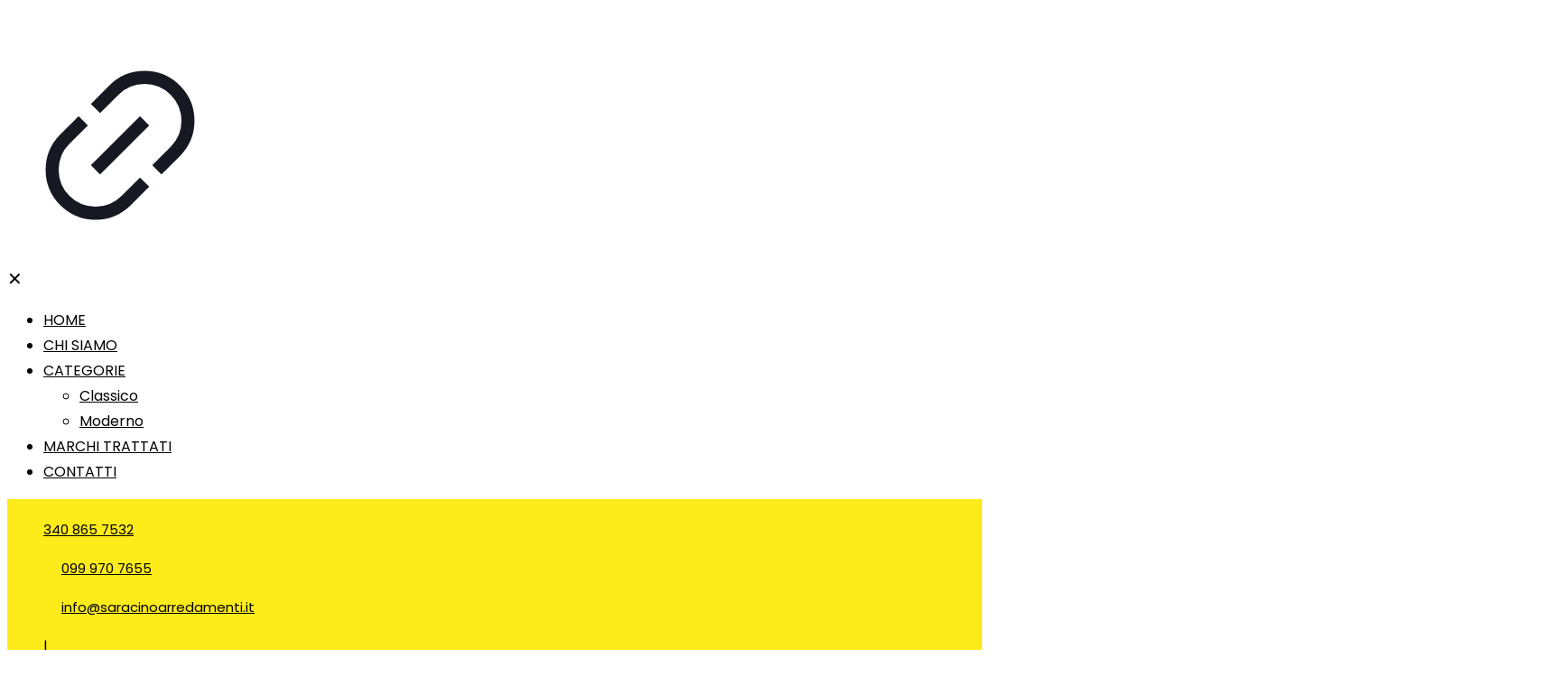

--- FILE ---
content_type: text/html; charset=UTF-8
request_url: http://www.saracinoarredamenti.it/prodotto/cattelan-sedia-mod-angel/
body_size: 36364
content:
<!DOCTYPE html>
<html lang="it-IT" prefix="og: https://ogp.me/ns#" class="no-js " >

<head>

<meta charset="UTF-8" />
<link rel="alternate" hreflang="it-IT" href="https://www.saracinoarredamenti.it/prodotto/cattelan-sedia-mod-angel/"/>
<style>#wpadminbar #wp-admin-bar-wccp_free_top_button .ab-icon:before{content:"\f160";color:#02CA02;top:3px}#wpadminbar #wp-admin-bar-wccp_free_top_button .ab-icon{transform:rotate(45deg)}</style>
	<style>img:is([sizes="auto" i],[sizes^="auto," i]){contain-intrinsic-size:3000px 1500px}</style>
	<meta name="format-detection" content="telephone=no">
<meta name="viewport" content="width=device-width, initial-scale=1, maximum-scale=1" />
<link rel="shortcut icon" href="https://www.saracinoarredamenti.it/wp-content/uploads/2023/03/favicon.png" type="image/x-icon" />
<link rel="apple-touch-icon" href="https://www.saracinoarredamenti.it/wp-content/uploads/2023/03/app-touch.png" />
<meta name="theme-color" content="#ffffff" media="(prefers-color-scheme: light)">
<meta name="theme-color" content="#ffffff" media="(prefers-color-scheme: dark)">


<title>Cattelan - Sedia mod. Angel - Saracino Arreda</title>
<meta name="description" content="Sedia con struttura in acciaio completamente rivestita in cuoio come da campionario. Dimensioni : W.52 - H.95 - D.63 Aggiungi alla lista dei tuoi prodotti preferiti o Richiedi un preventivo per il singolo prodotto. Aggiungi alla lista Richiedi un preventivo"/>
<meta name="robots" content="follow, index, max-snippet:-1, max-video-preview:-1, max-image-preview:large"/>
<link rel="canonical" href="https://www.saracinoarredamenti.it/prodotto/cattelan-sedia-mod-angel/" />
<meta property="og:locale" content="it_IT" />
<meta property="og:type" content="product" />
<meta property="og:title" content="Cattelan - Sedia mod. Angel - Saracino Arreda" />
<meta property="og:description" content="Sedia con struttura in acciaio completamente rivestita in cuoio come da campionario. Dimensioni : W.52 - H.95 - D.63 Aggiungi alla lista dei tuoi prodotti preferiti o Richiedi un preventivo per il singolo prodotto. Aggiungi alla lista Richiedi un preventivo" />
<meta property="og:url" content="https://www.saracinoarredamenti.it/prodotto/cattelan-sedia-mod-angel/" />
<meta property="og:site_name" content="Saracino Arredamenti" />
<meta property="og:updated_time" content="2023-05-16T07:49:11+00:00" />
<meta property="og:image" content="https://www.saracinoarredamenti.it/wp-content/uploads/2023/05/angel.jpg" />
<meta property="og:image:secure_url" content="https://www.saracinoarredamenti.it/wp-content/uploads/2023/05/angel.jpg" />
<meta property="og:image:width" content="874" />
<meta property="og:image:height" content="1200" />
<meta property="og:image:alt" content="Cattelan &#8211; Sedia mod. Angel" />
<meta property="og:image:type" content="image/jpeg" />
<meta property="product:price:currency" content="EUR" />
<meta property="product:availability" content="instock" />
<meta name="twitter:card" content="summary_large_image" />
<meta name="twitter:title" content="Cattelan - Sedia mod. Angel - Saracino Arreda" />
<meta name="twitter:description" content="Sedia con struttura in acciaio completamente rivestita in cuoio come da campionario. Dimensioni : W.52 - H.95 - D.63 Aggiungi alla lista dei tuoi prodotti preferiti o Richiedi un preventivo per il singolo prodotto. Aggiungi alla lista Richiedi un preventivo" />
<meta name="twitter:image" content="https://www.saracinoarredamenti.it/wp-content/uploads/2023/05/angel.jpg" />
<meta name="twitter:label1" content="Prezzo" />
<meta name="twitter:data1" content="&euro;0.00" />
<meta name="twitter:label2" content="Disponibilità" />
<meta name="twitter:data2" content="In stock" />
<script type="application/ld+json" class="rank-math-schema">{"@context":"https://schema.org","@graph":[{"@type":"Place","@id":"https://www.saracinoarredamenti.it/#place","geo":{"@type":"GeoCoordinates","latitude":"40.36022919271485","longitude":" 17.727378871164778"},"hasMap":"https://www.google.com/maps/search/?api=1&amp;query=40.36022919271485, 17.727378871164778","address":{"@type":"PostalAddress","streetAddress":"Via Piave, 156","addressLocality":"Avetrana","addressRegion":"Puglia","postalCode":"74020","addressCountry":"italia"}},{"@type":["FurnitureStore","Organization"],"@id":"https://www.saracinoarredamenti.it/#organization","name":"Saracino Arredamenti","url":"https://www.saracinoarredamenti.it","sameAs":["https://www.facebook.com/profile.php?id=100069158953229"],"email":"info@saracinoarredamenti.it","address":{"@type":"PostalAddress","streetAddress":"Via Piave, 156","addressLocality":"Avetrana","addressRegion":"Puglia","postalCode":"74020","addressCountry":"italia"},"logo":{"@type":"ImageObject","@id":"https://www.saracinoarredamenti.it/#logo","url":"https://www.saracinoarredamenti.it/wp-content/uploads/2023/03/logo.png","contentUrl":"https://www.saracinoarredamenti.it/wp-content/uploads/2023/03/logo.png","caption":"Saracino Arredamenti","inLanguage":"it-IT","width":"850","height":"75"},"openingHours":["Monday,Tuesday,Wednesday,Thursday,Friday,Saturday 09:00-13:00","Tuesday,Wednesday,Thursday,Friday,Saturday 16:00-20:00"],"location":{"@id":"https://www.saracinoarredamenti.it/#place"},"image":{"@id":"https://www.saracinoarredamenti.it/#logo"},"telephone":"+39 099 970 7655"},{"@type":"WebSite","@id":"https://www.saracinoarredamenti.it/#website","url":"https://www.saracinoarredamenti.it","name":"Saracino Arredamenti","publisher":{"@id":"https://www.saracinoarredamenti.it/#organization"},"inLanguage":"it-IT"},{"@type":"ImageObject","@id":"https://www.saracinoarredamenti.it/wp-content/uploads/2023/05/angel.jpg","url":"https://www.saracinoarredamenti.it/wp-content/uploads/2023/05/angel.jpg","width":"874","height":"1200","inLanguage":"it-IT"},{"@type":"BreadcrumbList","@id":"https://www.saracinoarredamenti.it/prodotto/cattelan-sedia-mod-angel/#breadcrumb","itemListElement":[{"@type":"ListItem","position":"1","item":{"@id":"https://www.saracinoarredamenti.it","name":"Home"}},{"@type":"ListItem","position":"2","item":{"@id":"https://www.saracinoarredamenti.it/prodotto/cattelan-sedia-mod-angel/","name":"Cattelan &#8211; Sedia mod. Angel"}}]},{"@type":"ItemPage","@id":"https://www.saracinoarredamenti.it/prodotto/cattelan-sedia-mod-angel/#webpage","url":"https://www.saracinoarredamenti.it/prodotto/cattelan-sedia-mod-angel/","name":"Cattelan - Sedia mod. Angel - Saracino Arreda","datePublished":"2023-05-03T08:50:59+00:00","dateModified":"2023-05-16T07:49:11+00:00","isPartOf":{"@id":"https://www.saracinoarredamenti.it/#website"},"primaryImageOfPage":{"@id":"https://www.saracinoarredamenti.it/wp-content/uploads/2023/05/angel.jpg"},"inLanguage":"it-IT","breadcrumb":{"@id":"https://www.saracinoarredamenti.it/prodotto/cattelan-sedia-mod-angel/#breadcrumb"}},{"@type":"Product","name":"Cattelan - Sedia mod. Angel - Saracino Arreda","description":"Sedia con struttura in acciaio completamente rivestita in cuoio come da campionario. Dimensioni : W.52 - H.95 - D.63 Aggiungi alla lista dei tuoi prodotti preferiti o Richiedi un preventivo per il singolo prodotto. Aggiungi alla lista Richiedi un preventivo","category":"Marchi &gt; Cattelan","mainEntityOfPage":{"@id":"https://www.saracinoarredamenti.it/prodotto/cattelan-sedia-mod-angel/#webpage"},"image":[{"@type":"ImageObject","url":"https://www.saracinoarredamenti.it/wp-content/uploads/2023/05/angel.jpg","height":"1200","width":"874"}],"@id":"https://www.saracinoarredamenti.it/prodotto/cattelan-sedia-mod-angel/#richSnippet"}]}</script>


<link rel='dns-prefetch' href='//fonts.googleapis.com' />
<link href='https://fonts.gstatic.com' crossorigin rel='preconnect' />
<style id='classic-theme-styles-inline-css' type='text/css'>/*! This file is auto-generated */
.wp-block-button__link{color:#fff;background-color:#32373c;border-radius:9999px;box-shadow:none;text-decoration:none;padding:calc(.667em + 2px) calc(1.333em + 2px);font-size:1.125em}.wp-block-file__button{background:#32373c;color:#fff;text-decoration:none}</style>
<style id='rank-math-toc-block-style-inline-css' type='text/css'>.wp-block-rank-math-toc-block nav ol{counter-reset:item}.wp-block-rank-math-toc-block nav ol li{display:block}.wp-block-rank-math-toc-block nav ol li:before{content:counters(item,".") " ";counter-increment:item}</style>
<style id='global-styles-inline-css' type='text/css'>:root{--wp--preset--aspect-ratio--square:1;--wp--preset--aspect-ratio--4-3:4/3;--wp--preset--aspect-ratio--3-4:3/4;--wp--preset--aspect-ratio--3-2:3/2;--wp--preset--aspect-ratio--2-3:2/3;--wp--preset--aspect-ratio--16-9:16/9;--wp--preset--aspect-ratio--9-16:9/16;--wp--preset--color--black:#000000;--wp--preset--color--cyan-bluish-gray:#abb8c3;--wp--preset--color--white:#ffffff;--wp--preset--color--pale-pink:#f78da7;--wp--preset--color--vivid-red:#cf2e2e;--wp--preset--color--luminous-vivid-orange:#ff6900;--wp--preset--color--luminous-vivid-amber:#fcb900;--wp--preset--color--light-green-cyan:#7bdcb5;--wp--preset--color--vivid-green-cyan:#00d084;--wp--preset--color--pale-cyan-blue:#8ed1fc;--wp--preset--color--vivid-cyan-blue:#0693e3;--wp--preset--color--vivid-purple:#9b51e0;--wp--preset--gradient--vivid-cyan-blue-to-vivid-purple:linear-gradient(135deg,rgba(6,147,227,1) 0%,rgb(155,81,224) 100%);--wp--preset--gradient--light-green-cyan-to-vivid-green-cyan:linear-gradient(135deg,rgb(122,220,180) 0%,rgb(0,208,130) 100%);--wp--preset--gradient--luminous-vivid-amber-to-luminous-vivid-orange:linear-gradient(135deg,rgba(252,185,0,1) 0%,rgba(255,105,0,1) 100%);--wp--preset--gradient--luminous-vivid-orange-to-vivid-red:linear-gradient(135deg,rgba(255,105,0,1) 0%,rgb(207,46,46) 100%);--wp--preset--gradient--very-light-gray-to-cyan-bluish-gray:linear-gradient(135deg,rgb(238,238,238) 0%,rgb(169,184,195) 100%);--wp--preset--gradient--cool-to-warm-spectrum:linear-gradient(135deg,rgb(74,234,220) 0%,rgb(151,120,209) 20%,rgb(207,42,186) 40%,rgb(238,44,130) 60%,rgb(251,105,98) 80%,rgb(254,248,76) 100%);--wp--preset--gradient--blush-light-purple:linear-gradient(135deg,rgb(255,206,236) 0%,rgb(152,150,240) 100%);--wp--preset--gradient--blush-bordeaux:linear-gradient(135deg,rgb(254,205,165) 0%,rgb(254,45,45) 50%,rgb(107,0,62) 100%);--wp--preset--gradient--luminous-dusk:linear-gradient(135deg,rgb(255,203,112) 0%,rgb(199,81,192) 50%,rgb(65,88,208) 100%);--wp--preset--gradient--pale-ocean:linear-gradient(135deg,rgb(255,245,203) 0%,rgb(182,227,212) 50%,rgb(51,167,181) 100%);--wp--preset--gradient--electric-grass:linear-gradient(135deg,rgb(202,248,128) 0%,rgb(113,206,126) 100%);--wp--preset--gradient--midnight:linear-gradient(135deg,rgb(2,3,129) 0%,rgb(40,116,252) 100%);--wp--preset--font-size--small:13px;--wp--preset--font-size--medium:20px;--wp--preset--font-size--large:36px;--wp--preset--font-size--x-large:42px;--wp--preset--spacing--20:0.44rem;--wp--preset--spacing--30:0.67rem;--wp--preset--spacing--40:1rem;--wp--preset--spacing--50:1.5rem;--wp--preset--spacing--60:2.25rem;--wp--preset--spacing--70:3.38rem;--wp--preset--spacing--80:5.06rem;--wp--preset--shadow--natural:6px 6px 9px rgba(0, 0, 0, 0.2);--wp--preset--shadow--deep:12px 12px 50px rgba(0, 0, 0, 0.4);--wp--preset--shadow--sharp:6px 6px 0px rgba(0, 0, 0, 0.2);--wp--preset--shadow--outlined:6px 6px 0px -3px rgba(255, 255, 255, 1), 6px 6px rgba(0, 0, 0, 1);--wp--preset--shadow--crisp:6px 6px 0px rgba(0, 0, 0, 1)}:where(.is-layout-flex){gap:.5em}:where(.is-layout-grid){gap:.5em}body .is-layout-flex{display:flex}.is-layout-flex{flex-wrap:wrap;align-items:center}.is-layout-flex>:is(*,div){margin:0}body .is-layout-grid{display:grid}.is-layout-grid>:is(*,div){margin:0}:where(.wp-block-columns.is-layout-flex){gap:2em}:where(.wp-block-columns.is-layout-grid){gap:2em}:where(.wp-block-post-template.is-layout-flex){gap:1.25em}:where(.wp-block-post-template.is-layout-grid){gap:1.25em}.has-black-color{color:var(--wp--preset--color--black)!important}.has-cyan-bluish-gray-color{color:var(--wp--preset--color--cyan-bluish-gray)!important}.has-white-color{color:var(--wp--preset--color--white)!important}.has-pale-pink-color{color:var(--wp--preset--color--pale-pink)!important}.has-vivid-red-color{color:var(--wp--preset--color--vivid-red)!important}.has-luminous-vivid-orange-color{color:var(--wp--preset--color--luminous-vivid-orange)!important}.has-luminous-vivid-amber-color{color:var(--wp--preset--color--luminous-vivid-amber)!important}.has-light-green-cyan-color{color:var(--wp--preset--color--light-green-cyan)!important}.has-vivid-green-cyan-color{color:var(--wp--preset--color--vivid-green-cyan)!important}.has-pale-cyan-blue-color{color:var(--wp--preset--color--pale-cyan-blue)!important}.has-vivid-cyan-blue-color{color:var(--wp--preset--color--vivid-cyan-blue)!important}.has-vivid-purple-color{color:var(--wp--preset--color--vivid-purple)!important}.has-black-background-color{background-color:var(--wp--preset--color--black)!important}.has-cyan-bluish-gray-background-color{background-color:var(--wp--preset--color--cyan-bluish-gray)!important}.has-white-background-color{background-color:var(--wp--preset--color--white)!important}.has-pale-pink-background-color{background-color:var(--wp--preset--color--pale-pink)!important}.has-vivid-red-background-color{background-color:var(--wp--preset--color--vivid-red)!important}.has-luminous-vivid-orange-background-color{background-color:var(--wp--preset--color--luminous-vivid-orange)!important}.has-luminous-vivid-amber-background-color{background-color:var(--wp--preset--color--luminous-vivid-amber)!important}.has-light-green-cyan-background-color{background-color:var(--wp--preset--color--light-green-cyan)!important}.has-vivid-green-cyan-background-color{background-color:var(--wp--preset--color--vivid-green-cyan)!important}.has-pale-cyan-blue-background-color{background-color:var(--wp--preset--color--pale-cyan-blue)!important}.has-vivid-cyan-blue-background-color{background-color:var(--wp--preset--color--vivid-cyan-blue)!important}.has-vivid-purple-background-color{background-color:var(--wp--preset--color--vivid-purple)!important}.has-black-border-color{border-color:var(--wp--preset--color--black)!important}.has-cyan-bluish-gray-border-color{border-color:var(--wp--preset--color--cyan-bluish-gray)!important}.has-white-border-color{border-color:var(--wp--preset--color--white)!important}.has-pale-pink-border-color{border-color:var(--wp--preset--color--pale-pink)!important}.has-vivid-red-border-color{border-color:var(--wp--preset--color--vivid-red)!important}.has-luminous-vivid-orange-border-color{border-color:var(--wp--preset--color--luminous-vivid-orange)!important}.has-luminous-vivid-amber-border-color{border-color:var(--wp--preset--color--luminous-vivid-amber)!important}.has-light-green-cyan-border-color{border-color:var(--wp--preset--color--light-green-cyan)!important}.has-vivid-green-cyan-border-color{border-color:var(--wp--preset--color--vivid-green-cyan)!important}.has-pale-cyan-blue-border-color{border-color:var(--wp--preset--color--pale-cyan-blue)!important}.has-vivid-cyan-blue-border-color{border-color:var(--wp--preset--color--vivid-cyan-blue)!important}.has-vivid-purple-border-color{border-color:var(--wp--preset--color--vivid-purple)!important}.has-vivid-cyan-blue-to-vivid-purple-gradient-background{background:var(--wp--preset--gradient--vivid-cyan-blue-to-vivid-purple)!important}.has-light-green-cyan-to-vivid-green-cyan-gradient-background{background:var(--wp--preset--gradient--light-green-cyan-to-vivid-green-cyan)!important}.has-luminous-vivid-amber-to-luminous-vivid-orange-gradient-background{background:var(--wp--preset--gradient--luminous-vivid-amber-to-luminous-vivid-orange)!important}.has-luminous-vivid-orange-to-vivid-red-gradient-background{background:var(--wp--preset--gradient--luminous-vivid-orange-to-vivid-red)!important}.has-very-light-gray-to-cyan-bluish-gray-gradient-background{background:var(--wp--preset--gradient--very-light-gray-to-cyan-bluish-gray)!important}.has-cool-to-warm-spectrum-gradient-background{background:var(--wp--preset--gradient--cool-to-warm-spectrum)!important}.has-blush-light-purple-gradient-background{background:var(--wp--preset--gradient--blush-light-purple)!important}.has-blush-bordeaux-gradient-background{background:var(--wp--preset--gradient--blush-bordeaux)!important}.has-luminous-dusk-gradient-background{background:var(--wp--preset--gradient--luminous-dusk)!important}.has-pale-ocean-gradient-background{background:var(--wp--preset--gradient--pale-ocean)!important}.has-electric-grass-gradient-background{background:var(--wp--preset--gradient--electric-grass)!important}.has-midnight-gradient-background{background:var(--wp--preset--gradient--midnight)!important}.has-small-font-size{font-size:var(--wp--preset--font-size--small)!important}.has-medium-font-size{font-size:var(--wp--preset--font-size--medium)!important}.has-large-font-size{font-size:var(--wp--preset--font-size--large)!important}.has-x-large-font-size{font-size:var(--wp--preset--font-size--x-large)!important}:where(.wp-block-post-template.is-layout-flex){gap:1.25em}:where(.wp-block-post-template.is-layout-grid){gap:1.25em}:where(.wp-block-columns.is-layout-flex){gap:2em}:where(.wp-block-columns.is-layout-grid){gap:2em}:root :where(.wp-block-pullquote){font-size:1.5em;line-height:1.6}</style>
<style  type='text/css'  data-wpacu-inline-css-file='1'>
/*!/wp-content/plugins/contact-form-7/includes/css/styles.css*/.wpcf7 .screen-reader-response{position:absolute;overflow:hidden;clip:rect(1px,1px,1px,1px);clip-path:inset(50%);height:1px;width:1px;margin:-1px;padding:0;border:0;word-wrap:normal!important}.wpcf7 form .wpcf7-response-output{margin:2em .5em 1em;padding:.2em 1em;border:2px solid #00a0d2}.wpcf7 form.init .wpcf7-response-output,.wpcf7 form.resetting .wpcf7-response-output,.wpcf7 form.submitting .wpcf7-response-output{display:none}.wpcf7 form.sent .wpcf7-response-output{border-color:#46b450}.wpcf7 form.failed .wpcf7-response-output,.wpcf7 form.aborted .wpcf7-response-output{border-color:#dc3232}.wpcf7 form.spam .wpcf7-response-output{border-color:#f56e28}.wpcf7 form.invalid .wpcf7-response-output,.wpcf7 form.unaccepted .wpcf7-response-output,.wpcf7 form.payment-required .wpcf7-response-output{border-color:#ffb900}.wpcf7-form-control-wrap{position:relative}.wpcf7-not-valid-tip{color:#dc3232;font-size:1em;font-weight:400;display:block}.use-floating-validation-tip .wpcf7-not-valid-tip{position:relative;top:-2ex;left:1em;z-index:100;border:1px solid #dc3232;background:#fff;padding:.2em .8em;width:24em}.wpcf7-list-item{display:inline-block;margin:0 0 0 1em}.wpcf7-list-item-label::before,.wpcf7-list-item-label::after{content:" "}.wpcf7-spinner{visibility:hidden;display:inline-block;background-color:#23282d;opacity:.75;width:24px;height:24px;border:none;border-radius:100%;padding:0;margin:0 24px;position:relative}form.submitting .wpcf7-spinner{visibility:visible}.wpcf7-spinner::before{content:'';position:absolute;background-color:#fbfbfc;top:4px;left:4px;width:6px;height:6px;border:none;border-radius:100%;transform-origin:8px 8px;animation-name:spin;animation-duration:1000ms;animation-timing-function:linear;animation-iteration-count:infinite}@media (prefers-reduced-motion:reduce){.wpcf7-spinner::before{animation-name:blink;animation-duration:2000ms}}@keyframes spin{from{transform:rotate(0deg)}to{transform:rotate(360deg)}}@keyframes blink{from{opacity:0}50%{opacity:1}to{opacity:0}}.wpcf7 [inert]{opacity:.5}.wpcf7 input[type="file"]{cursor:pointer}.wpcf7 input[type="file"]:disabled{cursor:default}.wpcf7 .wpcf7-submit:disabled{cursor:not-allowed}.wpcf7 input[type="url"],.wpcf7 input[type="email"],.wpcf7 input[type="tel"]{direction:ltr}.wpcf7-reflection>output{display:list-item;list-style:none}.wpcf7-reflection>output[hidden]{display:none}
</style>
<link rel='stylesheet' id='photoswipe-css' href='https://www.saracinoarredamenti.it/wp-content/plugins/woocommerce/assets/css/photoswipe/photoswipe.min.css?ver=8.6.0' type='text/css' media='all' />
<link rel='stylesheet' id='photoswipe-default-skin-css' href='https://www.saracinoarredamenti.it/wp-content/plugins/woocommerce/assets/css/photoswipe/default-skin/default-skin.min.css?ver=8.6.0' type='text/css' media='all' />
<link rel='stylesheet' id='woocommerce-layout-css' href='https://www.saracinoarredamenti.it/wp-content/plugins/woocommerce/assets/css/woocommerce-layout.css?ver=8.6.0' type='text/css' media='all' />
<link rel='stylesheet' id='woocommerce-smallscreen-css' href='https://www.saracinoarredamenti.it/wp-content/plugins/woocommerce/assets/css/woocommerce-smallscreen.css?ver=8.6.0' type='text/css' media='only screen and (max-width: 768px)' />
<link rel='stylesheet' id='woocommerce-general-css' href='https://www.saracinoarredamenti.it/wp-content/cache/asset-cleanup/css/item/woocommerce__assets__css__woocommerce-css-v7e50da30d094683f8fb4476df2fde2a1796bf9d7.css' type='text/css' media='all' />
<style id='woocommerce-inline-inline-css' type='text/css'>
.woocommerce form .form-row .required { visibility: visible; }
</style>
<style  type='text/css'  data-wpacu-inline-css-file='1'>
.cmplz-video.cmplz-iframe-styles{background-color:transparent}.cmplz-video.cmplz-hidden{visibility:hidden !important}.cmplz-blocked-content-notice{display:none}.cmplz-optin .cmplz-blocked-content-container .cmplz-blocked-content-notice,.cmplz-optout .cmplz-blocked-content-container .cmplz-blocked-content-notice,.cmplz-optin .cmplz-wp-video .cmplz-blocked-content-notice,.cmplz-optout .cmplz-wp-video .cmplz-blocked-content-notice{display:block}.cmplz-blocked-content-container,.cmplz-wp-video{animation-name:cmplz-fadein;animation-duration:600ms;background:#FFF;border:0;border-radius:3px;box-shadow:0 0 1px 0 rgba(0,0,0,0.5),0 1px 10px 0 rgba(0,0,0,0.15);display:flex;justify-content:center;align-items:center;background-repeat:no-repeat !important;background-size:cover !important;height:inherit;position:relative}.cmplz-blocked-content-container.gmw-map-cover,.cmplz-wp-video.gmw-map-cover{max-height:100%;position:absolute}.cmplz-blocked-content-container.cmplz-video-placeholder,.cmplz-wp-video.cmplz-video-placeholder{padding-bottom:initial}.cmplz-blocked-content-container iframe,.cmplz-wp-video iframe{visibility:hidden;max-height:100%;border:0 !important}.cmplz-blocked-content-container .cmplz-custom-accept-btn,.cmplz-wp-video .cmplz-custom-accept-btn{white-space:normal;text-transform:initial;cursor:pointer;position:absolute !important;width:100%;top:50%;left:50%;transform:translate(-50%,-50%);max-width:200px;font-size:14px;padding:10px;background-color:rgba(0,0,0,0.5);color:#fff;text-align:center;z-index:98;line-height:23px}.cmplz-blocked-content-container .cmplz-custom-accept-btn:focus,.cmplz-wp-video .cmplz-custom-accept-btn:focus{border:1px dotted #cecece}.cmplz-blocked-content-container .cmplz-blocked-content-notice,.cmplz-wp-video .cmplz-blocked-content-notice{white-space:normal;text-transform:initial;position:absolute !important;width:100%;top:50%;left:50%;transform:translate(-50%,-50%);max-width:300px;font-size:14px;padding:10px;background-color:rgba(0,0,0,0.5);color:#fff;text-align:center;z-index:98;line-height:23px}.cmplz-blocked-content-container .cmplz-blocked-content-notice .cmplz-links,.cmplz-wp-video .cmplz-blocked-content-notice .cmplz-links{display:block;margin-bottom:10px}.cmplz-blocked-content-container .cmplz-blocked-content-notice .cmplz-links a,.cmplz-wp-video .cmplz-blocked-content-notice .cmplz-links a{color:#fff}.cmplz-blocked-content-container .cmplz-blocked-content-notice .cmplz-blocked-content-notice-body,.cmplz-wp-video .cmplz-blocked-content-notice .cmplz-blocked-content-notice-body{display:block}.cmplz-blocked-content-container div div{display:none}.cmplz-wp-video .cmplz-placeholder-element{width:100%;height:inherit}@keyframes cmplz-fadein{from{opacity:0}to{opacity:1}}
</style>
<link rel='stylesheet' id='mfn-be-css' href='https://www.saracinoarredamenti.it/wp-content/cache/asset-cleanup/css/item/betheme__css__be-css-v5b7d2c396b89b4349f10c46f091637abf3748558.css' type='text/css' media='all' />
<link rel='stylesheet' id='mfn-animations-css' href='https://www.saracinoarredamenti.it/wp-content/themes/betheme/assets/animations/animations.min.css?ver=27.3.6' type='text/css' media='all' />
<link rel='stylesheet' id='mfn-font-awesome-css' href='https://www.saracinoarredamenti.it/wp-content/cache/asset-cleanup/css/item/betheme__fonts__fontawesome__fontawesome-css-v4c0f039c97c5c1febbbe50d39226a8878a6732e4.css' type='text/css' media='all' />
<link rel='stylesheet' id='mfn-jplayer-css' href='https://www.saracinoarredamenti.it/wp-content/themes/betheme/assets/jplayer/css/jplayer.blue.monday.min.css?ver=27.3.6' type='text/css' media='all' />
<link rel='stylesheet' id='mfn-responsive-css' href='https://www.saracinoarredamenti.it/wp-content/cache/asset-cleanup/css/item/betheme__css__responsive-css-vd17f0ab4bdc65b2f91347fd30592971697f38357.css' type='text/css' media='all' />
<link rel='stylesheet' id='mfn-fonts-css' href='https://fonts.googleapis.com/css?family=Poppins%3A1%2C300%2C400%2C400italic%2C500%2C600%2C700%2C700italic&#038;display=swap&#038;ver=6.8.3' type='text/css' media='all' />
<link rel='stylesheet' id='mfn-font-button-css' href='https://fonts.googleapis.com/css?family=Jost%3A400%2C500&#038;display=swap&#038;ver=6.8.3' type='text/css' media='all' />
<link rel='stylesheet' id='mfn-woo-css' href='https://www.saracinoarredamenti.it/wp-content/cache/asset-cleanup/css/item/betheme__css__woocommerce-css-v0e5138336a58c7003c8b528bfca2fe90368cfccf.css' type='text/css' media='all' />
<style id='mfn-dynamic-inline-css' type='text/css'>html{background-color:#fff}#Wrapper,#Content,.mfn-popup .mfn-popup-content,.mfn-off-canvas-sidebar .mfn-off-canvas-content-wrapper,.mfn-cart-holder,.mfn-header-login,#Top_bar .search_wrapper,#Top_bar .top_bar_right .mfn-live-search-box,.column_livesearch .mfn-live-search-wrapper,.column_livesearch .mfn-live-search-box{background-color:#fff}.layout-boxed.mfn-bebuilder-header.mfn-ui #Wrapper .mfn-only-sample-content{background-color:#fff}body:not(.template-slider) #Header{min-height:0}body.header-below:not(.template-slider) #Header{padding-top:0}#Subheader{padding:30px 0 30px}#Footer .widgets_wrapper{padding:40px 0}.has-search-overlay.search-overlay-opened #search-overlay{background-color:rgba(0,0,0,.6)}.elementor-page.elementor-default #Content .the_content .section_wrapper{max-width:100%}.elementor-page.elementor-default #Content .section.the_content{width:100%}.elementor-page.elementor-default #Content .section_wrapper .the_content_wrapper{margin-left:0;margin-right:0;width:100%}body,button,span.date_label,.timeline_items li h3 span,input[type="submit"],input[type="reset"],input[type="button"],input[type="date"],input[type="text"],input[type="password"],input[type="tel"],input[type="email"],textarea,select,.offer_li .title h3,.mfn-menu-item-megamenu{font-family:"Poppins",-apple-system,BlinkMacSystemFont,"Segoe UI",Roboto,Oxygen-Sans,Ubuntu,Cantarell,"Helvetica Neue",sans-serif}#menu>ul>li>a,a.action_button,#overlay-menu ul li a{font-family:"Poppins",-apple-system,BlinkMacSystemFont,"Segoe UI",Roboto,Oxygen-Sans,Ubuntu,Cantarell,"Helvetica Neue",sans-serif}#Subheader .title{font-family:"Poppins",-apple-system,BlinkMacSystemFont,"Segoe UI",Roboto,Oxygen-Sans,Ubuntu,Cantarell,"Helvetica Neue",sans-serif}h1,h2,h3,h4,.text-logo #logo{font-family:"Poppins",-apple-system,BlinkMacSystemFont,"Segoe UI",Roboto,Oxygen-Sans,Ubuntu,Cantarell,"Helvetica Neue",sans-serif}h5,h6{font-family:"Poppins",-apple-system,BlinkMacSystemFont,"Segoe UI",Roboto,Oxygen-Sans,Ubuntu,Cantarell,"Helvetica Neue",sans-serif}blockquote{font-family:"Poppins",-apple-system,BlinkMacSystemFont,"Segoe UI",Roboto,Oxygen-Sans,Ubuntu,Cantarell,"Helvetica Neue",sans-serif}.chart_box .chart .num,.counter .desc_wrapper .number-wrapper,.how_it_works .image .number,.pricing-box .plan-header .price,.quick_fact .number-wrapper,.woocommerce .product div.entry-summary .price{font-family:"Poppins",-apple-system,BlinkMacSystemFont,"Segoe UI",Roboto,Oxygen-Sans,Ubuntu,Cantarell,"Helvetica Neue",sans-serif}body,.mfn-menu-item-megamenu{font-size:16px;line-height:28px;font-weight:400;letter-spacing:0}.big{font-size:17px;line-height:29px;font-weight:400;letter-spacing:0}#menu>ul>li>a,a.action_button,#overlay-menu ul li a{font-size:14px;font-weight:600;letter-spacing:1px}#overlay-menu ul li a{line-height:21px}#Subheader .title{font-size:70px;line-height:80px;font-weight:400;letter-spacing:0}h1,.text-logo #logo{font-size:48px;line-height:50px;font-weight:600;letter-spacing:0}h2{font-size:60px;line-height:64px;font-weight:400;letter-spacing:0}h3,.woocommerce ul.products li.product h3,.woocommerce #customer_login h2{font-size:32px;line-height:36px;font-weight:500;letter-spacing:0}h4,.woocommerce .woocommerce-order-details__title,.woocommerce .wc-bacs-bank-details-heading,.woocommerce .woocommerce-customer-details h2{font-size:24px;line-height:30px;font-weight:400;letter-spacing:0}h5{font-size:18px;line-height:28px;font-weight:600;letter-spacing:0}h6{font-size:12px;line-height:24px;font-weight:600;letter-spacing:2px}#Intro .intro-title{font-size:70px;line-height:70px;font-weight:400;letter-spacing:0}@media only screen and (min-width:768px) and (max-width:959px){body,.mfn-menu-item-megamenu{font-size:14px;line-height:24px;font-weight:400;letter-spacing:0}.big{font-size:14px;line-height:25px;font-weight:400;letter-spacing:0}#menu>ul>li>a,a.action_button,#overlay-menu ul li a{font-size:13px;font-weight:600;letter-spacing:1px}#overlay-menu ul li a{line-height:19.5px}#Subheader .title{font-size:60px;line-height:68px;font-weight:400;letter-spacing:0}h1,.text-logo #logo{font-size:41px;line-height:43px;font-weight:600;letter-spacing:0}h2{font-size:51px;line-height:54px;font-weight:400;letter-spacing:0}h3,.woocommerce ul.products li.product h3,.woocommerce #customer_login h2{font-size:27px;line-height:31px;font-weight:500;letter-spacing:0}h4,.woocommerce .woocommerce-order-details__title,.woocommerce .wc-bacs-bank-details-heading,.woocommerce .woocommerce-customer-details h2{font-size:20px;line-height:26px;font-weight:400;letter-spacing:0}h5{font-size:15px;line-height:24px;font-weight:600;letter-spacing:0}h6{font-size:13px;line-height:20px;font-weight:600;letter-spacing:2px}#Intro .intro-title{font-size:60px;line-height:60px;font-weight:400;letter-spacing:0}blockquote{font-size:15px}.chart_box .chart .num{font-size:45px;line-height:45px}.counter .desc_wrapper .number-wrapper{font-size:45px;line-height:45px}.counter .desc_wrapper .title{font-size:14px;line-height:18px}.faq .question .title{font-size:14px}.fancy_heading .title{font-size:38px;line-height:38px}.offer .offer_li .desc_wrapper .title h3{font-size:32px;line-height:32px}.offer_thumb_ul li.offer_thumb_li .desc_wrapper .title h3{font-size:32px;line-height:32px}.pricing-box .plan-header h2{font-size:27px;line-height:27px}.pricing-box .plan-header .price>span{font-size:40px;line-height:40px}.pricing-box .plan-header .price sup.currency{font-size:18px;line-height:18px}.pricing-box .plan-header .price sup.period{font-size:14px;line-height:14px}.quick_fact .number-wrapper{font-size:80px;line-height:80px}.trailer_box .desc h2{font-size:27px;line-height:27px}.widget>h3{font-size:17px;line-height:20px}}@media only screen and (min-width:480px) and (max-width:767px){body,.mfn-menu-item-megamenu{font-size:13px;line-height:21px;font-weight:400;letter-spacing:0}.big{font-size:13px;line-height:22px;font-weight:400;letter-spacing:0}#menu>ul>li>a,a.action_button,#overlay-menu ul li a{font-size:13px;font-weight:600;letter-spacing:1px}#overlay-menu ul li a{line-height:19.5px}#Subheader .title{font-size:53px;line-height:60px;font-weight:400;letter-spacing:0}h1,.text-logo #logo{font-size:36px;line-height:38px;font-weight:600;letter-spacing:0}h2{font-size:45px;line-height:48px;font-weight:400;letter-spacing:0}h3,.woocommerce ul.products li.product h3,.woocommerce #customer_login h2{font-size:24px;line-height:27px;font-weight:500;letter-spacing:0}h4,.woocommerce .woocommerce-order-details__title,.woocommerce .wc-bacs-bank-details-heading,.woocommerce .woocommerce-customer-details h2{font-size:18px;line-height:23px;font-weight:400;letter-spacing:0}h5{font-size:14px;line-height:21px;font-weight:600;letter-spacing:0}h6{font-size:13px;line-height:19px;font-weight:600;letter-spacing:2px}#Intro .intro-title{font-size:53px;line-height:53px;font-weight:400;letter-spacing:0}blockquote{font-size:14px}.chart_box .chart .num{font-size:40px;line-height:40px}.counter .desc_wrapper .number-wrapper{font-size:40px;line-height:40px}.counter .desc_wrapper .title{font-size:13px;line-height:16px}.faq .question .title{font-size:13px}.fancy_heading .title{font-size:34px;line-height:34px}.offer .offer_li .desc_wrapper .title h3{font-size:28px;line-height:28px}.offer_thumb_ul li.offer_thumb_li .desc_wrapper .title h3{font-size:28px;line-height:28px}.pricing-box .plan-header h2{font-size:24px;line-height:24px}.pricing-box .plan-header .price>span{font-size:34px;line-height:34px}.pricing-box .plan-header .price sup.currency{font-size:16px;line-height:16px}.pricing-box .plan-header .price sup.period{font-size:13px;line-height:13px}.quick_fact .number-wrapper{font-size:70px;line-height:70px}.trailer_box .desc h2{font-size:24px;line-height:24px}.widget>h3{font-size:16px;line-height:19px}}@media only screen and (max-width:479px){body,.mfn-menu-item-megamenu{font-size:13px;line-height:19px;font-weight:400;letter-spacing:0}.big{font-size:13px;line-height:19px;font-weight:400;letter-spacing:0}#menu>ul>li>a,a.action_button,#overlay-menu ul li a{font-size:13px;font-weight:600;letter-spacing:1px}#overlay-menu ul li a{line-height:19.5px}#Subheader .title{font-size:42px;line-height:48px;font-weight:400;letter-spacing:0}h1,.text-logo #logo{font-size:29px;line-height:30px;font-weight:600;letter-spacing:0}h2{font-size:36px;line-height:38px;font-weight:400;letter-spacing:0}h3,.woocommerce ul.products li.product h3,.woocommerce #customer_login h2{font-size:19px;line-height:22px;font-weight:500;letter-spacing:0}h4,.woocommerce .woocommerce-order-details__title,.woocommerce .wc-bacs-bank-details-heading,.woocommerce .woocommerce-customer-details h2{font-size:14px;line-height:19px;font-weight:400;letter-spacing:0}h5{font-size:13px;line-height:19px;font-weight:600;letter-spacing:0}h6{font-size:13px;line-height:19px;font-weight:600;letter-spacing:1px}#Intro .intro-title{font-size:42px;line-height:42px;font-weight:400;letter-spacing:0}blockquote{font-size:13px}.chart_box .chart .num{font-size:35px;line-height:35px}.counter .desc_wrapper .number-wrapper{font-size:35px;line-height:35px}.counter .desc_wrapper .title{font-size:13px;line-height:26px}.faq .question .title{font-size:13px}.fancy_heading .title{font-size:30px;line-height:30px}.offer .offer_li .desc_wrapper .title h3{font-size:26px;line-height:26px}.offer_thumb_ul li.offer_thumb_li .desc_wrapper .title h3{font-size:26px;line-height:26px}.pricing-box .plan-header h2{font-size:21px;line-height:21px}.pricing-box .plan-header .price>span{font-size:32px;line-height:32px}.pricing-box .plan-header .price sup.currency{font-size:14px;line-height:14px}.pricing-box .plan-header .price sup.period{font-size:13px;line-height:13px}.quick_fact .number-wrapper{font-size:60px;line-height:60px}.trailer_box .desc h2{font-size:21px;line-height:21px}.widget>h3{font-size:15px;line-height:18px}}.with_aside .sidebar.columns{width:23%}.with_aside .sections_group{width:77%}.aside_both .sidebar.columns{width:18%}.aside_both .sidebar.sidebar-1{margin-left:-82%}.aside_both .sections_group{width:64%;margin-left:18%}@media only screen and (min-width:1240px){#Wrapper,.with_aside .content_wrapper{max-width:1080px}body.layout-boxed.mfn-header-scrolled .mfn-header-tmpl.mfn-sticky-layout-width{max-width:1080px;left:0;right:0;margin-left:auto;margin-right:auto}body.layout-boxed:not(.mfn-header-scrolled) .mfn-header-tmpl.mfn-header-layout-width,body.layout-boxed .mfn-header-tmpl.mfn-header-layout-width:not(.mfn-hasSticky){max-width:1080px;left:0;right:0;margin-left:auto;margin-right:auto}body.layout-boxed.mfn-bebuilder-header.mfn-ui .mfn-only-sample-content{max-width:1080px;margin-left:auto;margin-right:auto}.section_wrapper,.container{max-width:1060px}.layout-boxed.header-boxed #Top_bar.is-sticky{max-width:1080px}}@media only screen and (max-width:767px){#Wrapper{max-width:calc(100% - 67px)}.content_wrapper .section_wrapper,.container,.four.columns .widget-area{max-width:550px!important;padding-left:33px;padding-right:33px}}.button-default .button,.button-flat .button,.button-round .button{background-color:#ededed;color:#000}.button-stroke .button{border-color:#ededed;color:#000}.button-stroke .button:hover{background-color:#ededed;color:#fff}.button-default .button_theme,.button-default button,.button-default input[type="button"],.button-default input[type="reset"],.button-default input[type="submit"],.button-flat .button_theme,.button-flat button,.button-flat input[type="button"],.button-flat input[type="reset"],.button-flat input[type="submit"],.button-round .button_theme,.button-round button,.button-round input[type="button"],.button-round input[type="reset"],.button-round input[type="submit"],.woocommerce #respond input#submit,.woocommerce a.button:not(.default),.woocommerce button.button,.woocommerce input.button,.woocommerce #respond input#submit:hover,.woocommerce a.button:hover,.woocommerce button.button:hover,.woocommerce input.button:hover{color:#fff}.button-default #respond input#submit.alt.disabled,.button-default #respond input#submit.alt.disabled:hover,.button-default #respond input#submit.alt:disabled,.button-default #respond input#submit.alt:disabled:hover,.button-default #respond input#submit.alt:disabled[disabled],.button-default #respond input#submit.alt:disabled[disabled]:hover,.button-default a.button.alt.disabled,.button-default a.button.alt.disabled:hover,.button-default a.button.alt:disabled,.button-default a.button.alt:disabled:hover,.button-default a.button.alt:disabled[disabled],.button-default a.button.alt:disabled[disabled]:hover,.button-default button.button.alt.disabled,.button-default button.button.alt.disabled:hover,.button-default button.button.alt:disabled,.button-default button.button.alt:disabled:hover,.button-default button.button.alt:disabled[disabled],.button-default button.button.alt:disabled[disabled]:hover,.button-default input.button.alt.disabled,.button-default input.button.alt.disabled:hover,.button-default input.button.alt:disabled,.button-default input.button.alt:disabled:hover,.button-default input.button.alt:disabled[disabled],.button-default input.button.alt:disabled[disabled]:hover,.button-default #respond input#submit.alt,.button-default a.button.alt,.button-default button.button.alt,.button-default input.button.alt,.button-default #respond input#submit.alt:hover,.button-default a.button.alt:hover,.button-default button.button.alt:hover,.button-default input.button.alt:hover,.button-flat #respond input#submit.alt.disabled,.button-flat #respond input#submit.alt.disabled:hover,.button-flat #respond input#submit.alt:disabled,.button-flat #respond input#submit.alt:disabled:hover,.button-flat #respond input#submit.alt:disabled[disabled],.button-flat #respond input#submit.alt:disabled[disabled]:hover,.button-flat a.button.alt.disabled,.button-flat a.button.alt.disabled:hover,.button-flat a.button.alt:disabled,.button-flat a.button.alt:disabled:hover,.button-flat a.button.alt:disabled[disabled],.button-flat a.button.alt:disabled[disabled]:hover,.button-flat button.button.alt.disabled,.button-flat button.button.alt.disabled:hover,.button-flat button.button.alt:disabled,.button-flat button.button.alt:disabled:hover,.button-flat button.button.alt:disabled[disabled],.button-flat button.button.alt:disabled[disabled]:hover,.button-flat input.button.alt.disabled,.button-flat input.button.alt.disabled:hover,.button-flat input.button.alt:disabled,.button-flat input.button.alt:disabled:hover,.button-flat input.button.alt:disabled[disabled],.button-flat input.button.alt:disabled[disabled]:hover,.button-flat #respond input#submit.alt,.button-flat a.button.alt,.button-flat button.button.alt,.button-flat input.button.alt,.button-flat #respond input#submit.alt:hover,.button-flat a.button.alt:hover,.button-flat button.button.alt:hover,.button-flat input.button.alt:hover,.button-round #respond input#submit.alt.disabled,.button-round #respond input#submit.alt.disabled:hover,.button-round #respond input#submit.alt:disabled,.button-round #respond input#submit.alt:disabled:hover,.button-round #respond input#submit.alt:disabled[disabled],.button-round #respond input#submit.alt:disabled[disabled]:hover,.button-round a.button.alt.disabled,.button-round a.button.alt.disabled:hover,.button-round a.button.alt:disabled,.button-round a.button.alt:disabled:hover,.button-round a.button.alt:disabled[disabled],.button-round a.button.alt:disabled[disabled]:hover,.button-round button.button.alt.disabled,.button-round button.button.alt.disabled:hover,.button-round button.button.alt:disabled,.button-round button.button.alt:disabled:hover,.button-round button.button.alt:disabled[disabled],.button-round button.button.alt:disabled[disabled]:hover,.button-round input.button.alt.disabled,.button-round input.button.alt.disabled:hover,.button-round input.button.alt:disabled,.button-round input.button.alt:disabled:hover,.button-round input.button.alt:disabled[disabled],.button-round input.button.alt:disabled[disabled]:hover,.button-round #respond input#submit.alt,.button-round a.button.alt,.button-round button.button.alt,.button-round input.button.alt,.button-round #respond input#submit.alt:hover,.button-round a.button.alt:hover,.button-round button.button.alt:hover,.button-round input.button.alt:hover{background-color:#000;color:#fff}.button-stroke.woocommerce a.button:not(.default),.button-stroke .woocommerce a.button:not(.default),.button-stroke #respond input#submit.alt.disabled,.button-stroke #respond input#submit.alt.disabled:hover,.button-stroke #respond input#submit.alt:disabled,.button-stroke #respond input#submit.alt:disabled:hover,.button-stroke #respond input#submit.alt:disabled[disabled],.button-stroke #respond input#submit.alt:disabled[disabled]:hover,.button-stroke a.button.alt.disabled,.button-stroke a.button.alt.disabled:hover,.button-stroke a.button.alt:disabled,.button-stroke a.button.alt:disabled:hover,.button-stroke a.button.alt:disabled[disabled],.button-stroke a.button.alt:disabled[disabled]:hover,.button-stroke button.button.alt.disabled,.button-stroke button.button.alt.disabled:hover,.button-stroke button.button.alt:disabled,.button-stroke button.button.alt:disabled:hover,.button-stroke button.button.alt:disabled[disabled],.button-stroke button.button.alt:disabled[disabled]:hover,.button-stroke input.button.alt.disabled,.button-stroke input.button.alt.disabled:hover,.button-stroke input.button.alt:disabled,.button-stroke input.button.alt:disabled:hover,.button-stroke input.button.alt:disabled[disabled],.button-stroke input.button.alt:disabled[disabled]:hover,.button-stroke #respond input#submit.alt,.button-stroke a.button.alt,.button-stroke button.button.alt,.button-stroke input.button.alt{border-color:#000;background:none;color:#000}.button-stroke.woocommerce a.button:not(.default):hover,.button-stroke .woocommerce a.button:not(.default):hover,.button-stroke #respond input#submit.alt:hover,.button-stroke a.button.alt:hover,.button-stroke button.button.alt:hover,.button-stroke input.button.alt:hover,.button-stroke a.action_button:hover{background-color:#000;color:#fff}.action_button,.action_button:hover{background-color:#fff;color:#000}.button-stroke a.action_button{border-color:#fff}.footer_button{color:#65666C!important;background-color:transparent;box-shadow:none!important}.footer_button:after{display:none!important}.button-custom.woocommerce .button,.button-custom .button,.button-custom .action_button,.button-custom .footer_button,.button-custom button,.button-custom button.button,.button-custom input[type="button"],.button-custom input[type="reset"],.button-custom input[type="submit"],.button-custom .woocommerce #respond input#submit,.button-custom .woocommerce a.button,.button-custom .woocommerce button.button,.button-custom .woocommerce input.button,.button-custom:where(body:not(.woocommerce-block-theme-has-button-styles)) .woocommerce button.button:disabled[disabled]{font-family:Jost;font-size:16px;line-height:16px;font-weight:500;letter-spacing:0;padding:20px 38px 20px 38px;border-width:0;border-radius:0;border-color:transparent}body.button-custom .button{color:#000;background-color:#fdeb1a;border-color:transparent}body.button-custom .button:hover{color:#fdeb1a;background-color:#000;border-color:transparent}body .button-custom .button_theme,body.button-custom .button_theme,.button-custom button,.button-custom input[type="button"],.button-custom input[type="reset"],.button-custom input[type="submit"],.button-custom .woocommerce #respond input#submit,body.button-custom.woocommerce a.button:not(.default),.button-custom .woocommerce button.button,.button-custom .woocommerce input.button,.button-custom .woocommerce a.button_theme:not(.default){color:#000;background-color:#fdeb1a;border-color:transparent;box-shadow:unset}body .button-custom .button_theme:hover,body.button-custom .button_theme:hover,.button-custom button:hover,.button-custom input[type="button"]:hover,.button-custom input[type="reset"]:hover,.button-custom input[type="submit"]:hover,.button-custom .woocommerce #respond input#submit:hover,body.button-custom.woocommerce .button:not(.default):hover,body.button-custom.woocommerce a.button:not(.default):hover,.button-custom .woocommerce button.button:hover,.button-custom .woocommerce input.button:hover,.button-custom .woocommerce a.button_theme:not(.default):hover{color:#fdeb1a;background-color:#000;border-color:transparent}body.button-custom .action_button{color:#000;background-color:#fdeb1a;border-color:transparent;box-shadow:unset}body.button-custom .action_button:hover{color:#fdeb1a;background-color:#000;border-color:transparent}.button-custom #respond input#submit.alt.disabled,.button-custom #respond input#submit.alt.disabled:hover,.button-custom #respond input#submit.alt:disabled,.button-custom #respond input#submit.alt:disabled:hover,.button-custom #respond input#submit.alt:disabled[disabled],.button-custom #respond input#submit.alt:disabled[disabled]:hover,.button-custom a.button.alt.disabled,.button-custom a.button.alt.disabled:hover,.button-custom a.button.alt:disabled,.button-custom a.button.alt:disabled:hover,.button-custom a.button.alt:disabled[disabled],.button-custom a.button.alt:disabled[disabled]:hover,.button-custom button.button.alt.disabled,.button-custom button.button.alt.disabled:hover,.button-custom button.button.alt:disabled,.button-custom button.button.alt:disabled:hover,.button-custom button.button.alt:disabled[disabled],.button-custom button.button.alt:disabled[disabled]:hover,.button-custom input.button.alt.disabled,.button-custom input.button.alt.disabled:hover,.button-custom input.button.alt:disabled,.button-custom input.button.alt:disabled:hover,.button-custom input.button.alt:disabled[disabled],.button-custom input.button.alt:disabled[disabled]:hover,.button-custom #respond input#submit.alt,.button-custom a.button.alt,.button-custom button.button.alt,.button-custom input.button.alt{line-height:16px;padding:20px 38px 20px 38px;color:#000;background-color:#fdeb1a;font-family:Jost;font-size:16px;font-weight:500;letter-spacing:0;border-width:0;border-radius:0}.button-custom #respond input#submit.alt:hover,.button-custom a.button.alt:hover,.button-custom button.button.alt:hover,.button-custom input.button.alt:hover,.button-custom a.action_button:hover{color:#fdeb1a;background-color:#000}#Top_bar #logo,.header-fixed #Top_bar #logo,.header-plain #Top_bar #logo,.header-transparent #Top_bar #logo{height:85px;line-height:85px;padding:15px 0}.logo-overflow #Top_bar:not(.is-sticky) .logo{height:115px}#Top_bar .menu>li>a{padding:27.5px 0}.menu-highlight:not(.header-creative) #Top_bar .menu>li>a{margin:32.5px 0}.header-plain:not(.menu-highlight) #Top_bar .menu>li>a span:not(.description){line-height:115px}.header-fixed #Top_bar .menu>li>a{padding:42.5px 0}@media only screen and (max-width:767px){.mobile-header-mini #Top_bar #logo{height:50px!important;line-height:50px!important;margin:5px 0}}#Top_bar #logo img.svg{width:100px}.image_frame,.wp-caption{border-width:0}.alert{border-radius:0}#Top_bar .top_bar_right .top-bar-right-input input{width:200px}.mfn-live-search-box .mfn-live-search-list{max-height:300px}input[type="date"],input[type="email"],input[type="number"],input[type="password"],input[type="search"],input[type="tel"],input[type="text"],input[type="url"],select,textarea,.woocommerce .quantity input.qty{border-radius:7px}.select2-container--default .select2-selection--single,.select2-dropdown,.select2-container--default.select2-container--open .select2-selection--single{border-radius:7px}#Side_slide{right:-250px;width:250px}#Side_slide.left{left:-250px}.blog-teaser li .desc-wrapper .desc{background-position-y:-1px}.mfn-free-delivery-info{--mfn-free-delivery-bar:#000000;--mfn-free-delivery-bg:rgba(0,0,0,0.1);--mfn-free-delivery-achieved:#000000}@media only screen and (min-width:1240px){body:not(.header-simple) #Top_bar #menu{display:block!important}.tr-menu #Top_bar #menu{background:none!important}#Top_bar .menu>li>ul.mfn-megamenu>li{float:left}#Top_bar .menu>li>ul.mfn-megamenu>li.mfn-megamenu-cols-1{width:100%}#Top_bar .menu>li>ul.mfn-megamenu>li.mfn-megamenu-cols-2{width:50%}#Top_bar .menu>li>ul.mfn-megamenu>li.mfn-megamenu-cols-3{width:33.33%}#Top_bar .menu>li>ul.mfn-megamenu>li.mfn-megamenu-cols-4{width:25%}#Top_bar .menu>li>ul.mfn-megamenu>li.mfn-megamenu-cols-5{width:20%}#Top_bar .menu>li>ul.mfn-megamenu>li.mfn-megamenu-cols-6{width:16.66%}#Top_bar .menu>li>ul.mfn-megamenu>li>ul{display:block!important;position:inherit;left:auto;top:auto;border-width:0 1px 0 0}#Top_bar .menu>li>ul.mfn-megamenu>li:last-child>ul{border:0}#Top_bar .menu>li>ul.mfn-megamenu>li>ul li{width:auto}#Top_bar .menu>li>ul.mfn-megamenu a.mfn-megamenu-title{text-transform:uppercase;font-weight:400;background:none}#Top_bar .menu>li>ul.mfn-megamenu a .menu-arrow{display:none}.menuo-right #Top_bar .menu>li>ul.mfn-megamenu{left:0;width:98%!important;margin:0 1%;padding:20px 0}.menuo-right #Top_bar .menu>li>ul.mfn-megamenu-bg{box-sizing:border-box}#Top_bar .menu>li>ul.mfn-megamenu-bg{padding:20px 166px 20px 20px;background-repeat:no-repeat;background-position:right bottom}.rtl #Top_bar .menu>li>ul.mfn-megamenu-bg{padding-left:166px;padding-right:20px;background-position:left bottom}#Top_bar .menu>li>ul.mfn-megamenu-bg>li{background:none}#Top_bar .menu>li>ul.mfn-megamenu-bg>li a{border:none}#Top_bar .menu>li>ul.mfn-megamenu-bg>li>ul{background:none!important;-webkit-box-shadow:0 0 0 0;-moz-box-shadow:0 0 0 0;box-shadow:0 0 0 0}.mm-vertical #Top_bar .container{position:relative}.mm-vertical #Top_bar .top_bar_left{position:static}.mm-vertical #Top_bar .menu>li ul{box-shadow:0 0 0 0 transparent!important;background-image:none}.mm-vertical #Top_bar .menu>li>ul.mfn-megamenu{padding:20px 0}.mm-vertical.header-plain #Top_bar .menu>li>ul.mfn-megamenu{width:100%!important;margin:0}.mm-vertical #Top_bar .menu>li>ul.mfn-megamenu>li{display:table-cell;float:none!important;width:10%;padding:0 15px;border-right:1px solid rgba(0,0,0,.05)}.mm-vertical #Top_bar .menu>li>ul.mfn-megamenu>li:last-child{border-right-width:0}.mm-vertical #Top_bar .menu>li>ul.mfn-megamenu>li.hide-border{border-right-width:0}.mm-vertical #Top_bar .menu>li>ul.mfn-megamenu>li a{border-bottom-width:0;padding:9px 15px;line-height:120%}.mm-vertical #Top_bar .menu>li>ul.mfn-megamenu a.mfn-megamenu-title{font-weight:700}.rtl .mm-vertical #Top_bar .menu>li>ul.mfn-megamenu>li:first-child{border-right-width:0}.rtl .mm-vertical #Top_bar .menu>li>ul.mfn-megamenu>li:last-child{border-right-width:1px}body.header-shop #Top_bar #menu{display:flex!important;background-color:transparent}.header-shop #Top_bar.is-sticky .top_bar_row_second{display:none}.header-plain:not(.menuo-right) #Header .top_bar_left{width:auto!important}.header-stack.header-center #Top_bar #menu{display:inline-block!important}.header-simple #Top_bar #menu{display:none;height:auto;width:300px;bottom:auto;top:100%;right:1px;position:absolute;margin:0}.header-simple #Header a.responsive-menu-toggle{display:block;right:10px}.header-simple #Top_bar #menu>ul{width:100%;float:left}.header-simple #Top_bar #menu ul li{width:100%;padding-bottom:0;border-right:0;position:relative}.header-simple #Top_bar #menu ul li a{padding:0 20px;margin:0;display:block;height:auto;line-height:normal;border:none}.header-simple #Top_bar #menu ul li a:not(.menu-toggle):after{display:none}.header-simple #Top_bar #menu ul li a span{border:none;line-height:44px;display:inline;padding:0}.header-simple #Top_bar #menu ul li.submenu .menu-toggle{display:block;position:absolute;right:0;top:0;width:44px;height:44px;line-height:44px;font-size:30px;font-weight:300;text-align:center;cursor:pointer;color:#444;opacity:.33;transform:unset}.header-simple #Top_bar #menu ul li.submenu .menu-toggle:after{content:"+";position:static}.header-simple #Top_bar #menu ul li.hover>.menu-toggle:after{content:"-"}.header-simple #Top_bar #menu ul li.hover a{border-bottom:0}.header-simple #Top_bar #menu ul.mfn-megamenu li .menu-toggle{display:none}.header-simple #Top_bar #menu ul li ul{position:relative!important;left:0!important;top:0;padding:0;margin:0!important;width:auto!important;background-image:none}.header-simple #Top_bar #menu ul li ul li{width:100%!important;display:block;padding:0}.header-simple #Top_bar #menu ul li ul li a{padding:0 20px 0 30px}.header-simple #Top_bar #menu ul li ul li a .menu-arrow{display:none}.header-simple #Top_bar #menu ul li ul li a span{padding:0}.header-simple #Top_bar #menu ul li ul li a span:after{display:none!important}.header-simple #Top_bar .menu>li>ul.mfn-megamenu a.mfn-megamenu-title{text-transform:uppercase;font-weight:400}.header-simple #Top_bar .menu>li>ul.mfn-megamenu>li>ul{display:block!important;position:inherit;left:auto;top:auto}.header-simple #Top_bar #menu ul li ul li ul{border-left:0!important;padding:0;top:0}.header-simple #Top_bar #menu ul li ul li ul li a{padding:0 20px 0 40px}.rtl.header-simple #Top_bar #menu{left:1px;right:auto}.rtl.header-simple #Top_bar a.responsive-menu-toggle{left:10px;right:auto}.rtl.header-simple #Top_bar #menu ul li.submenu .menu-toggle{left:0;right:auto}.rtl.header-simple #Top_bar #menu ul li ul{left:auto!important;right:0!important}.rtl.header-simple #Top_bar #menu ul li ul li a{padding:0 30px 0 20px}.rtl.header-simple #Top_bar #menu ul li ul li ul li a{padding:0 40px 0 20px}.menu-highlight #Top_bar .menu>li{margin:0 2px}.menu-highlight:not(.header-creative) #Top_bar .menu>li>a{padding:0;-webkit-border-radius:5px;border-radius:5px}.menu-highlight #Top_bar .menu>li>a:after{display:none}.menu-highlight #Top_bar .menu>li>a span:not(.description){line-height:50px}.menu-highlight #Top_bar .menu>li>a span.description{display:none}.menu-highlight.header-stack #Top_bar .menu>li>a{margin:10px 0!important}.menu-highlight.header-stack #Top_bar .menu>li>a span:not(.description){line-height:40px}.menu-highlight.header-simple #Top_bar #menu ul li,.menu-highlight.header-creative #Top_bar #menu ul li{margin:0}.menu-highlight.header-simple #Top_bar #menu ul li>a,.menu-highlight.header-creative #Top_bar #menu ul li>a{-webkit-border-radius:0;border-radius:0}.menu-highlight:not(.header-fixed):not(.header-simple) #Top_bar.is-sticky .menu>li>a{margin:10px 0!important;padding:5px 0!important}.menu-highlight:not(.header-fixed):not(.header-simple) #Top_bar.is-sticky .menu>li>a span{line-height:30px!important}.header-modern.menu-highlight.menuo-right .menu_wrapper{margin-right:20px}.menu-line-below #Top_bar .menu>li>a:not(.menu-toggle):after{top:auto;bottom:-4px}.menu-line-below #Top_bar.is-sticky .menu>li>a:not(.menu-toggle):after{top:auto;bottom:-4px}.menu-line-below-80 #Top_bar:not(.is-sticky) .menu>li>a:not(.menu-toggle):after{height:4px;left:10%;top:50%;margin-top:20px;width:80%}.menu-line-below-80-1 #Top_bar:not(.is-sticky) .menu>li>a:not(.menu-toggle):after{height:1px;left:10%;top:50%;margin-top:20px;width:80%}.menu-link-color #Top_bar .menu>li>a:not(.menu-toggle):after{display:none!important}.menu-arrow-top #Top_bar .menu>li>a:after{background:none repeat scroll 0 0 rgba(0,0,0,0)!important;border-color:#ccc transparent transparent;border-style:solid;border-width:7px 7px 0;display:block;height:0;left:50%;margin-left:-7px;top:0!important;width:0}.menu-arrow-top #Top_bar.is-sticky .menu>li>a:after{top:0!important}.menu-arrow-bottom #Top_bar .menu>li>a:after{background:none!important;border-color:transparent transparent #ccc;border-style:solid;border-width:0 7px 7px;display:block;height:0;left:50%;margin-left:-7px;top:auto;bottom:0;width:0}.menu-arrow-bottom #Top_bar.is-sticky .menu>li>a:after{top:auto;bottom:0}.menuo-no-borders #Top_bar .menu>li>a span{border-width:0!important}.menuo-no-borders #Header_creative #Top_bar .menu>li>a span{border-bottom-width:0}.menuo-no-borders.header-plain #Top_bar a#header_cart,.menuo-no-borders.header-plain #Top_bar a#search_button,.menuo-no-borders.header-plain #Top_bar .wpml-languages,.menuo-no-borders.header-plain #Top_bar a.action_button{border-width:0}.menuo-right #Top_bar .menu_wrapper{float:right}.menuo-right.header-stack:not(.header-center) #Top_bar .menu_wrapper{margin-right:150px}body.header-creative{padding-left:50px}body.header-creative.header-open{padding-left:250px}body.error404,body.under-construction,body.template-blank,body.under-construction.header-rtl.header-creative.header-open{padding-left:0!important;padding-right:0!important}.header-creative.footer-fixed #Footer,.header-creative.footer-sliding #Footer,.header-creative.footer-stick #Footer.is-sticky{box-sizing:border-box;padding-left:50px}.header-open.footer-fixed #Footer,.header-open.footer-sliding #Footer,.header-creative.footer-stick #Footer.is-sticky{padding-left:250px}.header-rtl.header-creative.footer-fixed #Footer,.header-rtl.header-creative.footer-sliding #Footer,.header-rtl.header-creative.footer-stick #Footer.is-sticky{padding-left:0;padding-right:50px}.header-rtl.header-open.footer-fixed #Footer,.header-rtl.header-open.footer-sliding #Footer,.header-rtl.header-creative.footer-stick #Footer.is-sticky{padding-right:250px}#Header_creative{background-color:#fff;position:fixed;width:250px;height:100%;left:-200px;top:0;z-index:9002;-webkit-box-shadow:2px 0 4px 2px rgba(0,0,0,.15);box-shadow:2px 0 4px 2px rgba(0,0,0,.15)}#Header_creative .container{width:100%}#Header_creative .creative-wrapper{opacity:0;margin-right:50px}#Header_creative a.creative-menu-toggle{display:block;width:34px;height:34px;line-height:34px;font-size:22px;text-align:center;position:absolute;top:10px;right:8px;border-radius:3px}.admin-bar #Header_creative a.creative-menu-toggle{top:42px}#Header_creative #Top_bar{position:static;width:100%}#Header_creative #Top_bar .top_bar_left{width:100%!important;float:none}#Header_creative #Top_bar .logo{float:none;text-align:center;margin:15px 0}#Header_creative #Top_bar #menu{background-color:transparent}#Header_creative #Top_bar .menu_wrapper{float:none;margin:0 0 30px}#Header_creative #Top_bar .menu>li{width:100%;float:none;position:relative}#Header_creative #Top_bar .menu>li>a{padding:0;text-align:center}#Header_creative #Top_bar .menu>li>a:after{display:none}#Header_creative #Top_bar .menu>li>a span{border-right:0;border-bottom-width:1px;line-height:38px}#Header_creative #Top_bar .menu li ul{left:100%;right:auto;top:0;box-shadow:2px 2px 2px 0 rgba(0,0,0,.03);-webkit-box-shadow:2px 2px 2px 0 rgba(0,0,0,.03)}#Header_creative #Top_bar .menu>li>ul.mfn-megamenu{margin:0;width:700px!important}#Header_creative #Top_bar .menu>li>ul.mfn-megamenu>li>ul{left:0}#Header_creative #Top_bar .menu li ul li a{padding-top:9px;padding-bottom:8px}#Header_creative #Top_bar .menu li ul li ul{top:0}#Header_creative #Top_bar .menu>li>a span.description{display:block;font-size:13px;line-height:28px!important;clear:both}.menuo-arrows #Top_bar .menu>li.submenu>a>span:after{content:unset!important}#Header_creative #Top_bar .top_bar_right{width:100%!important;float:left;height:auto;margin-bottom:35px;text-align:center;padding:0 20px;top:0;-webkit-box-sizing:border-box;-moz-box-sizing:border-box;box-sizing:border-box}#Header_creative #Top_bar .top_bar_right:before{content:none}#Header_creative #Top_bar .top_bar_right .top_bar_right_wrapper{flex-wrap:wrap;justify-content:center}#Header_creative #Top_bar .top_bar_right .top-bar-right-icon,#Header_creative #Top_bar .top_bar_right .wpml-languages,#Header_creative #Top_bar .top_bar_right .top-bar-right-button,#Header_creative #Top_bar .top_bar_right .top-bar-right-input{min-height:30px;margin:5px}#Header_creative #Top_bar .search_wrapper{left:100%;top:auto}#Header_creative #Top_bar .banner_wrapper{display:block;text-align:center}#Header_creative #Top_bar .banner_wrapper img{max-width:100%;height:auto;display:inline-block}#Header_creative #Action_bar{display:none;position:absolute;bottom:0;top:auto;clear:both;padding:0 20px;box-sizing:border-box}#Header_creative #Action_bar .contact_details{width:100%;text-align:center;margin-bottom:20px}#Header_creative #Action_bar .contact_details li{padding:0}#Header_creative #Action_bar .social{float:none;text-align:center;padding:5px 0 15px}#Header_creative #Action_bar .social li{margin-bottom:2px}#Header_creative #Action_bar .social-menu{float:none;text-align:center}#Header_creative #Action_bar .social-menu li{border-color:rgba(0,0,0,.1)}#Header_creative .social li a{color:rgba(0,0,0,.5)}#Header_creative .social li a:hover{color:#000}#Header_creative .creative-social{position:absolute;bottom:10px;right:0;width:50px}#Header_creative .creative-social li{display:block;float:none;width:100%;text-align:center;margin-bottom:5px}.header-creative .fixed-nav.fixed-nav-prev{margin-left:50px}.header-creative.header-open .fixed-nav.fixed-nav-prev{margin-left:250px}.menuo-last #Header_creative #Top_bar .menu li.last ul{top:auto;bottom:0}.header-open #Header_creative{left:0}.header-open #Header_creative .creative-wrapper{opacity:1;margin:0!important}.header-open #Header_creative .creative-menu-toggle,.header-open #Header_creative .creative-social{display:none}.header-open #Header_creative #Action_bar{display:block}body.header-rtl.header-creative{padding-left:0;padding-right:50px}.header-rtl #Header_creative{left:auto;right:-200px}.header-rtl #Header_creative .creative-wrapper{margin-left:50px;margin-right:0}.header-rtl #Header_creative a.creative-menu-toggle{left:8px;right:auto}.header-rtl #Header_creative .creative-social{left:0;right:auto}.header-rtl #Footer #back_to_top.sticky{right:125px}.header-rtl #popup_contact{right:70px}.header-rtl #Header_creative #Top_bar .menu li ul{left:auto;right:100%}.header-rtl #Header_creative #Top_bar .search_wrapper{left:auto;right:100%}.header-rtl .fixed-nav.fixed-nav-prev{margin-left:0!important}.header-rtl .fixed-nav.fixed-nav-next{margin-right:50px}body.header-rtl.header-creative.header-open{padding-left:0;padding-right:250px!important}.header-rtl.header-open #Header_creative{left:auto;right:0}.header-rtl.header-open #Footer #back_to_top.sticky{right:325px}.header-rtl.header-open #popup_contact{right:270px}.header-rtl.header-open .fixed-nav.fixed-nav-next{margin-right:250px}#Header_creative.active{left:-1px}.header-rtl #Header_creative.active{left:auto;right:-1px}#Header_creative.active .creative-wrapper{opacity:1;margin:0}.header-creative .vc_row[data-vc-full-width]{padding-left:50px}.header-creative.header-open .vc_row[data-vc-full-width]{padding-left:250px}.header-open .vc_parallax .vc_parallax-inner{left:auto;width:calc(100% - 250px)}.header-open.header-rtl .vc_parallax .vc_parallax-inner{left:0;right:auto}#Header_creative.scroll{height:100%;overflow-y:auto}#Header_creative.scroll:not(.dropdown) .menu li ul{display:none!important}#Header_creative.scroll #Action_bar{position:static}#Header_creative.dropdown{outline:none}#Header_creative.dropdown #Top_bar .menu_wrapper{float:left;width:100%}#Header_creative.dropdown #Top_bar #menu ul li{position:relative;float:left}#Header_creative.dropdown #Top_bar #menu ul li a:not(.menu-toggle):after{display:none}#Header_creative.dropdown #Top_bar #menu ul li a span{line-height:38px;padding:0}#Header_creative.dropdown #Top_bar #menu ul li.submenu .menu-toggle{display:block;position:absolute;right:0;top:0;width:38px;height:38px;line-height:38px;font-size:26px;font-weight:300;text-align:center;cursor:pointer;color:#444;opacity:.33;z-index:203}#Header_creative.dropdown #Top_bar #menu ul li.submenu .menu-toggle:after{content:"+";position:static}#Header_creative.dropdown #Top_bar #menu ul li.hover>.menu-toggle:after{content:"-"}#Header_creative.dropdown #Top_bar #menu ul.sub-menu li:not(:last-of-type) a{border-bottom:0}#Header_creative.dropdown #Top_bar #menu ul.mfn-megamenu li .menu-toggle{display:none}#Header_creative.dropdown #Top_bar #menu ul li ul{position:relative!important;left:0!important;top:0;padding:0;margin-left:0!important;width:auto!important;background-image:none}#Header_creative.dropdown #Top_bar #menu ul li ul li{width:100%!important}#Header_creative.dropdown #Top_bar #menu ul li ul li a{padding:0 10px;text-align:center}#Header_creative.dropdown #Top_bar #menu ul li ul li a .menu-arrow{display:none}#Header_creative.dropdown #Top_bar #menu ul li ul li a span{padding:0}#Header_creative.dropdown #Top_bar #menu ul li ul li a span:after{display:none!important}#Header_creative.dropdown #Top_bar .menu>li>ul.mfn-megamenu a.mfn-megamenu-title{text-transform:uppercase;font-weight:400}#Header_creative.dropdown #Top_bar .menu>li>ul.mfn-megamenu>li>ul{display:block!important;position:inherit;left:auto;top:auto}#Header_creative.dropdown #Top_bar #menu ul li ul li ul{border-left:0!important;padding:0;top:0}#Header_creative{transition:left .5s ease-in-out,right .5s ease-in-out}#Header_creative .creative-wrapper{transition:opacity .5s ease-in-out,margin 0s ease-in-out .5s}#Header_creative.active .creative-wrapper{transition:opacity .5s ease-in-out,margin 0s ease-in-out}}@media only screen and (min-width:1240px){#Top_bar.is-sticky{position:fixed!important;width:100%;left:0;top:-60px;height:60px;z-index:701;background:#fff;opacity:.97;-webkit-box-shadow:0 2px 5px 0 rgba(0,0,0,.1);-moz-box-shadow:0 2px 5px 0 rgba(0,0,0,.1);box-shadow:0 2px 5px 0 rgba(0,0,0,.1)}.layout-boxed.header-boxed #Top_bar.is-sticky{left:50%;-webkit-transform:translateX(-50%);transform:translateX(-50%)}#Top_bar.is-sticky .top_bar_left,#Top_bar.is-sticky .top_bar_right,#Top_bar.is-sticky .top_bar_right:before{background:none;box-shadow:unset}#Top_bar.is-sticky .logo{width:auto;margin:0 30px 0 20px;padding:0}#Top_bar.is-sticky #logo,#Top_bar.is-sticky .custom-logo-link{padding:5px 0!important;height:50px!important;line-height:50px!important}.logo-no-sticky-padding #Top_bar.is-sticky #logo{height:60px!important;line-height:60px!important}#Top_bar.is-sticky #logo img.logo-main{display:none}#Top_bar.is-sticky #logo img.logo-sticky{display:inline;max-height:35px}.logo-sticky-width-auto #Top_bar.is-sticky #logo img.logo-sticky{width:auto}#Top_bar.is-sticky .menu_wrapper{clear:none}#Top_bar.is-sticky .menu_wrapper .menu>li>a{padding:15px 0}#Top_bar.is-sticky .menu>li>a,#Top_bar.is-sticky .menu>li>a span{line-height:30px}#Top_bar.is-sticky .menu>li>a:after{top:auto;bottom:-4px}#Top_bar.is-sticky .menu>li>a span.description{display:none}#Top_bar.is-sticky .secondary_menu_wrapper,#Top_bar.is-sticky .banner_wrapper{display:none}.header-overlay #Top_bar.is-sticky{display:none}.sticky-dark #Top_bar.is-sticky,.sticky-dark #Top_bar.is-sticky #menu{background:rgba(0,0,0,.8)}.sticky-dark #Top_bar.is-sticky .menu>li:not(.current-menu-item)>a{color:#fff}.sticky-dark #Top_bar.is-sticky .top_bar_right .top-bar-right-icon{color:rgba(255,255,255,.9)}.sticky-dark #Top_bar.is-sticky .top_bar_right .top-bar-right-icon svg .path{stroke:rgba(255,255,255,.9)}.sticky-dark #Top_bar.is-sticky .wpml-languages a.active,.sticky-dark #Top_bar.is-sticky .wpml-languages ul.wpml-lang-dropdown{background:rgba(0,0,0,.1);border-color:rgba(0,0,0,.1)}.sticky-white #Top_bar.is-sticky,.sticky-white #Top_bar.is-sticky #menu{background:rgba(255,255,255,.8)}.sticky-white #Top_bar.is-sticky .menu>li:not(.current-menu-item)>a{color:#222}.sticky-white #Top_bar.is-sticky .top_bar_right .top-bar-right-icon{color:rgba(0,0,0,.8)}.sticky-white #Top_bar.is-sticky .top_bar_right .top-bar-right-icon svg .path{stroke:rgba(0,0,0,.8)}.sticky-white #Top_bar.is-sticky .wpml-languages a.active,.sticky-white #Top_bar.is-sticky .wpml-languages ul.wpml-lang-dropdown{background:rgba(255,255,255,.1);border-color:rgba(0,0,0,.1)}}@media only screen and (min-width:768px) and (max-width:1240px){.header_placeholder{height:0!important}}@media only screen and (max-width:1239px){#Top_bar #menu{display:none;height:auto;width:300px;bottom:auto;top:100%;right:1px;position:absolute;margin:0}#Top_bar a.responsive-menu-toggle{display:block}#Top_bar #menu>ul{width:100%;float:left}#Top_bar #menu ul li{width:100%;padding-bottom:0;border-right:0;position:relative}#Top_bar #menu ul li a{padding:0 25px;margin:0;display:block;height:auto;line-height:normal;border:none}#Top_bar #menu ul li a:not(.menu-toggle):after{display:none}#Top_bar #menu ul li a span{border:none;line-height:44px;display:inline;padding:0}#Top_bar #menu ul li a span.description{margin:0 0 0 5px}#Top_bar #menu ul li.submenu .menu-toggle{display:block;position:absolute;right:15px;top:0;width:44px;height:44px;line-height:44px;font-size:30px;font-weight:300;text-align:center;cursor:pointer;color:#444;opacity:.33;transform:unset}#Top_bar #menu ul li.submenu .menu-toggle:after{content:"+";position:static}#Top_bar #menu ul li.hover>.menu-toggle:after{content:"-"}#Top_bar #menu ul li.hover a{border-bottom:0}#Top_bar #menu ul li a span:after{display:none!important}#Top_bar #menu ul.mfn-megamenu li .menu-toggle{display:none}.menuo-arrows.keyboard-support #Top_bar .menu>li.submenu>a:not(.menu-toggle):after,.menuo-arrows:not(.keyboard-support) #Top_bar .menu>li.submenu>a:not(.menu-toggle)::after{display:none!important}#Top_bar #menu ul li ul{position:relative!important;left:0!important;top:0;padding:0;margin-left:0!important;width:auto!important;background-image:none!important;box-shadow:0 0 0 0 transparent!important;-webkit-box-shadow:0 0 0 0 transparent!important}#Top_bar #menu ul li ul li{width:100%!important}#Top_bar #menu ul li ul li a{padding:0 20px 0 35px}#Top_bar #menu ul li ul li a .menu-arrow{display:none}#Top_bar #menu ul li ul li a span{padding:0}#Top_bar #menu ul li ul li a span:after{display:none!important}#Top_bar .menu>li>ul.mfn-megamenu a.mfn-megamenu-title{text-transform:uppercase;font-weight:400}#Top_bar .menu>li>ul.mfn-megamenu>li>ul{display:block!important;position:inherit;left:auto;top:auto}#Top_bar #menu ul li ul li ul{border-left:0!important;padding:0;top:0}#Top_bar #menu ul li ul li ul li a{padding:0 20px 0 45px}#Header #menu>ul>li.current-menu-item>a,#Header #menu>ul>li.current_page_item>a,#Header #menu>ul>li.current-menu-parent>a,#Header #menu>ul>li.current-page-parent>a,#Header #menu>ul>li.current-menu-ancestor>a,#Header #menu>ul>li.current_page_ancestor>a{background:rgba(0,0,0,.02)}.rtl #Top_bar #menu{left:1px;right:auto}.rtl #Top_bar a.responsive-menu-toggle{left:20px;right:auto}.rtl #Top_bar #menu ul li.submenu .menu-toggle{left:15px;right:auto;border-left:none;border-right:1px solid #eee;transform:unset}.rtl #Top_bar #menu ul li ul{left:auto!important;right:0!important}.rtl #Top_bar #menu ul li ul li a{padding:0 30px 0 20px}.rtl #Top_bar #menu ul li ul li ul li a{padding:0 40px 0 20px}.header-stack .menu_wrapper a.responsive-menu-toggle{position:static!important;margin:11px 0!important}.header-stack .menu_wrapper #menu{left:0;right:auto}.rtl.header-stack #Top_bar #menu{left:auto;right:0}.admin-bar #Header_creative{top:32px}.header-creative.layout-boxed{padding-top:85px}.header-creative.layout-full-width #Wrapper{padding-top:60px}#Header_creative{position:fixed;width:100%;left:0!important;top:0;z-index:1001}#Header_creative .creative-wrapper{display:block!important;opacity:1!important}#Header_creative .creative-menu-toggle,#Header_creative .creative-social{display:none!important;opacity:1!important}#Header_creative #Top_bar{position:static;width:100%}#Header_creative #Top_bar .one{display:flex}#Header_creative #Top_bar #logo,#Header_creative #Top_bar .custom-logo-link{height:50px;line-height:50px;padding:5px 0}#Header_creative #Top_bar #logo img.logo-sticky{max-height:40px!important}#Header_creative #logo img.logo-main{display:none}#Header_creative #logo img.logo-sticky{display:inline-block}.logo-no-sticky-padding #Header_creative #Top_bar #logo{height:60px;line-height:60px;padding:0}.logo-no-sticky-padding #Header_creative #Top_bar #logo img.logo-sticky{max-height:60px!important}#Header_creative #Action_bar{display:none}#Header_creative #Top_bar .top_bar_right:before{content:none}#Header_creative.scroll{overflow:visible!important}}body{--mfn-clients-tiles-hover:#000000;--mfn-icon-box-icon:#000000;--mfn-sliding-box-bg:#000000;--mfn-woo-body-color:#000000;--mfn-woo-heading-color:#000000;--mfn-woo-themecolor:#000000;--mfn-woo-bg-themecolor:#000000;--mfn-woo-border-themecolor:#000000}#Header_wrapper,#Intro{background-color:#fff}#Subheader{background-color:rgba(255,255,255,1)}.header-classic #Action_bar,.header-fixed #Action_bar,.header-plain #Action_bar,.header-split #Action_bar,.header-shop #Action_bar,.header-shop-split #Action_bar,.header-stack #Action_bar{background-color:#e5e5e5}#Sliding-top{background-color:#545454}#Sliding-top a.sliding-top-control{border-right-color:#545454}#Sliding-top.st-center a.sliding-top-control,#Sliding-top.st-left a.sliding-top-control{border-top-color:#545454}#Footer{background-color:#f7f7f7}.grid .post-item,.masonry:not(.tiles) .post-item,.photo2 .post .post-desc-wrapper{background-color:transparent}.portfolio_group .portfolio-item .desc{background-color:transparent}.woocommerce ul.products li.product,.shop_slider .shop_slider_ul li .item_wrapper .desc{background-color:transparent}body,ul.timeline_items,.icon_box a .desc,.icon_box a:hover .desc,.feature_list ul li a,.list_item a,.list_item a:hover,.widget_recent_entries ul li a,.flat_box a,.flat_box a:hover,.story_box .desc,.content_slider.carousel ul li a .title,.content_slider.flat.description ul li .desc,.content_slider.flat.description ul li a .desc,.post-nav.minimal a i{color:#000}.post-nav.minimal a svg{fill:#000}.themecolor,.opening_hours .opening_hours_wrapper li span,.fancy_heading_icon .icon_top,.fancy_heading_arrows .icon-right-dir,.fancy_heading_arrows .icon-left-dir,.fancy_heading_line .title,.button-love a.mfn-love,.format-link .post-title .icon-link,.pager-single>span,.pager-single a:hover,.widget_meta ul,.widget_pages ul,.widget_rss ul,.widget_mfn_recent_comments ul li:after,.widget_archive ul,.widget_recent_comments ul li:after,.widget_nav_menu ul,.woocommerce ul.products li.product .price,.shop_slider .shop_slider_ul li .item_wrapper .price,.woocommerce-page ul.products li.product .price,.widget_price_filter .price_label .from,.widget_price_filter .price_label .to,.woocommerce ul.product_list_widget li .quantity .amount,.woocommerce .product div.entry-summary .price,.woocommerce .product .woocommerce-variation-price .price,.woocommerce .star-rating span,#Error_404 .error_pic i,.style-simple #Filters .filters_wrapper ul li a:hover,.style-simple #Filters .filters_wrapper ul li.current-cat a,.style-simple .quick_fact .title,.mfn-cart-holder .mfn-ch-content .mfn-ch-product .woocommerce-Price-amount,.woocommerce .comment-form-rating p.stars a:before,.wishlist .wishlist-row .price,.search-results .search-item .post-product-price,.progress_icons.transparent .progress_icon.themebg{color:#000}.mfn-wish-button.loved:not(.link) .path{fill:#000;stroke:#000}.themebg,#comments .commentlist>li .reply a.comment-reply-link,#Filters .filters_wrapper ul li a:hover,#Filters .filters_wrapper ul li.current-cat a,.fixed-nav .arrow,.offer_thumb .slider_pagination a:before,.offer_thumb .slider_pagination a.selected:after,.pager .pages a:hover,.pager .pages a.active,.pager .pages span.page-numbers.current,.pager-single span:after,.portfolio_group.exposure .portfolio-item .desc-inner .line,.Recent_posts ul li .desc:after,.Recent_posts ul li .photo .c,.slider_pagination a.selected,.slider_pagination .slick-active a,.slider_pagination a.selected:after,.slider_pagination .slick-active a:after,.testimonials_slider .slider_images,.testimonials_slider .slider_images a:after,.testimonials_slider .slider_images:before,#Top_bar .header-cart-count,#Top_bar .header-wishlist-count,.mfn-footer-stickymenu ul li a .header-wishlist-count,.mfn-footer-stickymenu ul li a .header-cart-count,.widget_categories ul,.widget_mfn_menu ul li a:hover,.widget_mfn_menu ul li.current-menu-item:not(.current-menu-ancestor)>a,.widget_mfn_menu ul li.current_page_item:not(.current_page_ancestor)>a,.widget_product_categories ul,.widget_recent_entries ul li:after,.woocommerce-account table.my_account_orders .order-number a,.woocommerce-MyAccount-navigation ul li.is-active a,.style-simple .accordion .question:after,.style-simple .faq .question:after,.style-simple .icon_box .desc_wrapper .title:before,.style-simple #Filters .filters_wrapper ul li a:after,.style-simple .trailer_box:hover .desc,.tp-bullets.simplebullets.round .bullet.selected,.tp-bullets.simplebullets.round .bullet.selected:after,.tparrows.default,.tp-bullets.tp-thumbs .bullet.selected:after{background-color:#000}.Latest_news ul li .photo,.Recent_posts.blog_news ul li .photo,.style-simple .opening_hours .opening_hours_wrapper li label,.style-simple .timeline_items li:hover h3,.style-simple .timeline_items li:nth-child(even):hover h3,.style-simple .timeline_items li:hover .desc,.style-simple .timeline_items li:nth-child(even):hover,.style-simple .offer_thumb .slider_pagination a.selected{border-color:#000}a{color:#000}a:hover{color:#000}*::-moz-selection{background-color:#000;color:#fff}*::selection{background-color:#000;color:#fff}.blockquote p.author span,.counter .desc_wrapper .title,.article_box .desc_wrapper p,.team .desc_wrapper p.subtitle,.pricing-box .plan-header p.subtitle,.pricing-box .plan-header .price sup.period,.chart_box p,.fancy_heading .inside,.fancy_heading_line .slogan,.post-meta,.post-meta a,.post-footer,.post-footer a span.label,.pager .pages a,.button-love a .label,.pager-single a,#comments .commentlist>li .comment-author .says,.fixed-nav .desc .date,.filters_buttons li.label,.Recent_posts ul li a .desc .date,.widget_recent_entries ul li .post-date,.tp_recent_tweets .twitter_time,.widget_price_filter .price_label,.shop-filters .woocommerce-result-count,.woocommerce ul.product_list_widget li .quantity,.widget_shopping_cart ul.product_list_widget li dl,.product_meta .posted_in,.woocommerce .shop_table .product-name .variation>dd,.shipping-calculator-button:after,.shop_slider .shop_slider_ul li .item_wrapper .price del,.woocommerce .product .entry-summary .woocommerce-product-rating .woocommerce-review-link,.woocommerce .product.style-default .entry-summary .product_meta .tagged_as,.woocommerce .tagged_as,.wishlist .sku_wrapper,.woocommerce .column_product_rating .woocommerce-review-link,.woocommerce #reviews #comments ol.commentlist li .comment-text p.meta .woocommerce-review__verified,.woocommerce #reviews #comments ol.commentlist li .comment-text p.meta .woocommerce-review__dash,.woocommerce #reviews #comments ol.commentlist li .comment-text p.meta .woocommerce-review__published-date,.testimonials_slider .testimonials_slider_ul li .author span,.testimonials_slider .testimonials_slider_ul li .author span a,.Latest_news ul li .desc_footer,.share-simple-wrapper .icons a{color:#000}h1,h1 a,h1 a:hover,.text-logo #logo{color:#000}h2,h2 a,h2 a:hover{color:#000}h3,h3 a,h3 a:hover{color:#000}h4,h4 a,h4 a:hover,.style-simple .sliding_box .desc_wrapper h4{color:#000}h5,h5 a,h5 a:hover{color:#000}h6,h6 a,h6 a:hover,a.content_link .title{color:#000}.woocommerce #customer_login h2{color:#000}.woocommerce .woocommerce-order-details__title,.woocommerce .wc-bacs-bank-details-heading,.woocommerce .woocommerce-customer-details h2,.woocommerce #respond .comment-reply-title,.woocommerce #reviews #comments ol.commentlist li .comment-text p.meta .woocommerce-review__author{color:#000}.dropcap,.highlight:not(.highlight_image){background-color:#000}.button-default .button_theme,.button-default button,.button-default input[type="button"],.button-default input[type="reset"],.button-default input[type="submit"],.button-flat .button_theme,.button-flat button,.button-flat input[type="button"],.button-flat input[type="reset"],.button-flat input[type="submit"],.button-round .button_theme,.button-round button,.button-round input[type="button"],.button-round input[type="reset"],.button-round input[type="submit"],.woocommerce #respond input#submit,.woocommerce a.button:not(.default),.woocommerce button.button,.woocommerce input.button,.woocommerce #respond input#submit:hover,.woocommerce a.button:not(.default):hover,.woocommerce button.button:hover,.woocommerce input.button:hover{background-color:#000}.button-stroke .button_theme,.button-stroke .button_theme .button_icon i,.button-stroke button,.button-stroke input[type="submit"],.button-stroke input[type="reset"],.button-stroke input[type="button"],.button-stroke .woocommerce #respond input#submit,.button-stroke .woocommerce a.button:not(.default),.button-stroke .woocommerce button.button,.button-stroke.woocommerce input.button{border-color:#000;color:#000}.button-stroke .button_theme:hover,.button-stroke button:hover,.button-stroke input[type="submit"]:hover,.button-stroke input[type="reset"]:hover,.button-stroke input[type="button"]:hover{background-color:#000;color:#fff}.button-default .single_add_to_cart_button,.button-flat .single_add_to_cart_button,.button-round .single_add_to_cart_button,.button-default .woocommerce .button:disabled,.button-flat .woocommerce .button:disabled,.button-round .woocommerce .button:disabled,.button-default .woocommerce .button.alt,.button-flat .woocommerce .button.alt,.button-round .woocommerce .button.alt{background-color:#000}.button-stroke .single_add_to_cart_button:hover,.button-stroke #place_order:hover{background-color:#000}a.mfn-link{color:#000}a.mfn-link-2 span,a:hover.mfn-link-2 span:before,a.hover.mfn-link-2 span:before,a.mfn-link-5 span,a.mfn-link-8:after,a.mfn-link-8:before{background:#000}a:hover.mfn-link{color:#000}a.mfn-link-2 span:before,a:hover.mfn-link-4:before,a:hover.mfn-link-4:after,a.hover.mfn-link-4:before,a.hover.mfn-link-4:after,a.mfn-link-5:before,a.mfn-link-7:after,a.mfn-link-7:before{background:#000}a.mfn-link-6:before{border-bottom-color:#000}a.mfn-link svg .path{stroke:#000}.column_column ul,.column_column ol,.the_content_wrapper:not(.is-elementor) ul,.the_content_wrapper:not(.is-elementor) ol{color:#000}hr.hr_color,.hr_color hr,.hr_dots span{color:#000;background:#000}.hr_zigzag i{color:#000}.highlight-left:after,.highlight-right:after{background:#000}@media only screen and (max-width:767px){.highlight-left .wrap:first-child,.highlight-right .wrap:last-child{background:#000}}#Header .top_bar_left,.header-classic #Top_bar,.header-plain #Top_bar,.header-stack #Top_bar,.header-split #Top_bar,.header-shop #Top_bar,.header-shop-split #Top_bar,.header-fixed #Top_bar,.header-below #Top_bar,#Header_creative,#Top_bar #menu,.sticky-tb-color #Top_bar.is-sticky{background-color:#fff}#Top_bar .wpml-languages a.active,#Top_bar .wpml-languages ul.wpml-lang-dropdown{background-color:#fff}#Top_bar .top_bar_right:before{background-color:#e3e3e3}#Header .top_bar_right{background-color:#f5f5f5}#Top_bar .top_bar_right .top-bar-right-icon,#Top_bar .top_bar_right .top-bar-right-icon svg .path{color:#333;stroke:#333}#Top_bar .menu>li>a,#Top_bar #menu ul li.submenu .menu-toggle{color:#777}#Top_bar .menu>li.current-menu-item>a,#Top_bar .menu>li.current_page_item>a,#Top_bar .menu>li.current-menu-parent>a,#Top_bar .menu>li.current-page-parent>a,#Top_bar .menu>li.current-menu-ancestor>a,#Top_bar .menu>li.current-page-ancestor>a,#Top_bar .menu>li.current_page_ancestor>a,#Top_bar .menu>li.hover>a{color:#000}#Top_bar .menu>li a:not(.menu-toggle):after{background:#000}.menuo-arrows #Top_bar .menu>li.submenu>a>span:not(.description)::after{border-top-color:#777}#Top_bar .menu>li.current-menu-item.submenu>a>span:not(.description)::after,#Top_bar .menu>li.current_page_item.submenu>a>span:not(.description)::after,#Top_bar .menu>li.current-menu-parent.submenu>a>span:not(.description)::after,#Top_bar .menu>li.current-page-parent.submenu>a>span:not(.description)::after,#Top_bar .menu>li.current-menu-ancestor.submenu>a>span:not(.description)::after,#Top_bar .menu>li.current-page-ancestor.submenu>a>span:not(.description)::after,#Top_bar .menu>li.current_page_ancestor.submenu>a>span:not(.description)::after,#Top_bar .menu>li.hover.submenu>a>span:not(.description)::after{border-top-color:#000}.menu-highlight #Top_bar #menu>ul>li.current-menu-item>a,.menu-highlight #Top_bar #menu>ul>li.current_page_item>a,.menu-highlight #Top_bar #menu>ul>li.current-menu-parent>a,.menu-highlight #Top_bar #menu>ul>li.current-page-parent>a,.menu-highlight #Top_bar #menu>ul>li.current-menu-ancestor>a,.menu-highlight #Top_bar #menu>ul>li.current-page-ancestor>a,.menu-highlight #Top_bar #menu>ul>li.current_page_ancestor>a,.menu-highlight #Top_bar #menu>ul>li.hover>a{background:#F2F2F2}.menu-arrow-bottom #Top_bar .menu>li>a:after{border-bottom-color:#000}.menu-arrow-top #Top_bar .menu>li>a:after{border-top-color:#000}.header-plain #Top_bar .menu>li.current-menu-item>a,.header-plain #Top_bar .menu>li.current_page_item>a,.header-plain #Top_bar .menu>li.current-menu-parent>a,.header-plain #Top_bar .menu>li.current-page-parent>a,.header-plain #Top_bar .menu>li.current-menu-ancestor>a,.header-plain #Top_bar .menu>li.current-page-ancestor>a,.header-plain #Top_bar .menu>li.current_page_ancestor>a,.header-plain #Top_bar .menu>li.hover>a,.header-plain #Top_bar .wpml-languages:hover,.header-plain #Top_bar .wpml-languages ul.wpml-lang-dropdown{background:#F2F2F2;color:#000}.header-plain #Top_bar .top_bar_right .top-bar-right-icon:hover{background:#F2F2F2}.header-plain #Top_bar,.header-plain #Top_bar .menu>li>a span:not(.description),.header-plain #Top_bar .top_bar_right .top-bar-right-icon,.header-plain #Top_bar .top_bar_right .top-bar-right-button,.header-plain #Top_bar .top_bar_right .top-bar-right-input,.header-plain #Top_bar .wpml-languages{border-color:#f2f2f2}#Top_bar .menu>li ul{background-color:#F2F2F2}#Top_bar .menu>li ul li a{color:#5f5f5f}#Top_bar .menu>li ul li a:hover,#Top_bar .menu>li ul li.hover>a{color:#2e2e2e}.overlay-menu-toggle{color:#000000!important;background:transparent}#Overlay{background:rgba(2,2,2,.95)}#overlay-menu ul li a,.header-overlay .overlay-menu-toggle.focus{color:#d3d3d3}#overlay-menu ul li.current-menu-item>a,#overlay-menu ul li.current_page_item>a,#overlay-menu ul li.current-menu-parent>a,#overlay-menu ul li.current-page-parent>a,#overlay-menu ul li.current-menu-ancestor>a,#overlay-menu ul li.current-page-ancestor>a,#overlay-menu ul li.current_page_ancestor>a{color:#fff}#Top_bar .responsive-menu-toggle,#Header_creative .creative-menu-toggle,#Header_creative .responsive-menu-toggle{color:#000;background:transparent}.mfn-footer-stickymenu{background-color:#fff}.mfn-footer-stickymenu ul li a,.mfn-footer-stickymenu ul li a .path{color:#333;stroke:#333}#Side_slide{background-color:#fff;border-color:#fff}#Side_slide,#Side_slide #menu ul li.submenu .menu-toggle,#Side_slide .search-wrapper input.field,#Side_slide a:not(.action_button){color:#5f5f5f}#Side_slide .extras .extras-wrapper a svg .path{stroke:#5f5f5f}#Side_slide #menu ul li.hover>.menu-toggle,#Side_slide a.active,#Side_slide a:not(.action_button):hover{color:#000}#Side_slide .extras .extras-wrapper a:hover svg .path{stroke:#000}#Side_slide #menu ul li.current-menu-item>a,#Side_slide #menu ul li.current_page_item>a,#Side_slide #menu ul li.current-menu-parent>a,#Side_slide #menu ul li.current-page-parent>a,#Side_slide #menu ul li.current-menu-ancestor>a,#Side_slide #menu ul li.current-page-ancestor>a,#Side_slide #menu ul li.current_page_ancestor>a,#Side_slide #menu ul li.hover>a,#Side_slide #menu ul li:hover>a{color:#000}#Action_bar .contact_details{color:#000}#Action_bar .contact_details a{color:#000}#Action_bar .contact_details a:hover{color:#000}#Action_bar .social li a,#Header_creative .social li a,#Action_bar:not(.creative) .social-menu a{color:#fdeb1a}#Action_bar .social li a:hover,#Header_creative .social li a:hover,#Action_bar:not(.creative) .social-menu a:hover{color:#fdeb1a}#Subheader .title{color:#000}#Subheader ul.breadcrumbs li,#Subheader ul.breadcrumbs li a{color:rgba(0,0,0,.6)}.mfn-footer,.mfn-footer .widget_recent_entries ul li a{color:#000}.mfn-footer a:not(.button,.icon_bar,.mfn-btn,.mfn-option-btn){color:#000}.mfn-footer a:not(.button,.icon_bar,.mfn-btn,.mfn-option-btn):hover{color:#000}.mfn-footer h1,.mfn-footer h1 a,.mfn-footer h1 a:hover,.mfn-footer h2,.mfn-footer h2 a,.mfn-footer h2 a:hover,.mfn-footer h3,.mfn-footer h3 a,.mfn-footer h3 a:hover,.mfn-footer h4,.mfn-footer h4 a,.mfn-footer h4 a:hover,.mfn-footer h5,.mfn-footer h5 a,.mfn-footer h5 a:hover,.mfn-footer h6,.mfn-footer h6 a,.mfn-footer h6 a:hover{color:#000}.mfn-footer .themecolor,.mfn-footer .widget_meta ul,.mfn-footer .widget_pages ul,.mfn-footer .widget_rss ul,.mfn-footer .widget_mfn_recent_comments ul li:after,.mfn-footer .widget_archive ul,.mfn-footer .widget_recent_comments ul li:after,.mfn-footer .widget_nav_menu ul,.mfn-footer .widget_price_filter .price_label .from,.mfn-footer .widget_price_filter .price_label .to,.mfn-footer .star-rating span{color:#000}.mfn-footer .themebg,.mfn-footer .widget_categories ul,.mfn-footer .Recent_posts ul li .desc:after,.mfn-footer .Recent_posts ul li .photo .c,.mfn-footer .widget_recent_entries ul li:after,.mfn-footer .widget_mfn_menu ul li a:hover,.mfn-footer .widget_product_categories ul{background-color:#000}.mfn-footer .Recent_posts ul li a .desc .date,.mfn-footer .widget_recent_entries ul li .post-date,.mfn-footer .tp_recent_tweets .twitter_time,.mfn-footer .widget_price_filter .price_label,.mfn-footer .shop-filters .woocommerce-result-count,.mfn-footer ul.product_list_widget li .quantity,.mfn-footer .widget_shopping_cart ul.product_list_widget li dl{color:#000}.mfn-footer .footer_copy .social li a,.mfn-footer .footer_copy .social-menu a{color:#999}.mfn-footer .footer_copy .social li a:hover,.mfn-footer .footer_copy .social-menu a:hover{color:#000}.mfn-footer .footer_copy{border-top-color:rgba(0,0,0,.1)}#Sliding-top,#Sliding-top .widget_recent_entries ul li a{color:#ccc}#Sliding-top a{color:#666}#Sliding-top a:hover{color:#000}#Sliding-top h1,#Sliding-top h1 a,#Sliding-top h1 a:hover,#Sliding-top h2,#Sliding-top h2 a,#Sliding-top h2 a:hover,#Sliding-top h3,#Sliding-top h3 a,#Sliding-top h3 a:hover,#Sliding-top h4,#Sliding-top h4 a,#Sliding-top h4 a:hover,#Sliding-top h5,#Sliding-top h5 a,#Sliding-top h5 a:hover,#Sliding-top h6,#Sliding-top h6 a,#Sliding-top h6 a:hover{color:#fff}#Sliding-top .themecolor,#Sliding-top .widget_meta ul,#Sliding-top .widget_pages ul,#Sliding-top .widget_rss ul,#Sliding-top .widget_mfn_recent_comments ul li:after,#Sliding-top .widget_archive ul,#Sliding-top .widget_recent_comments ul li:after,#Sliding-top .widget_nav_menu ul,#Sliding-top .widget_price_filter .price_label .from,#Sliding-top .widget_price_filter .price_label .to,#Sliding-top .star-rating span{color:#000}#Sliding-top .themebg,#Sliding-top .widget_categories ul,#Sliding-top .Recent_posts ul li .desc:after,#Sliding-top .Recent_posts ul li .photo .c,#Sliding-top .widget_recent_entries ul li:after,#Sliding-top .widget_mfn_menu ul li a:hover,#Sliding-top .widget_product_categories ul{background-color:#000}#Sliding-top .Recent_posts ul li a .desc .date,#Sliding-top .widget_recent_entries ul li .post-date,#Sliding-top .tp_recent_tweets .twitter_time,#Sliding-top .widget_price_filter .price_label,#Sliding-top .shop-filters .woocommerce-result-count,#Sliding-top ul.product_list_widget li .quantity,#Sliding-top .widget_shopping_cart ul.product_list_widget li dl{color:#a8a8a8}blockquote,blockquote a,blockquote a:hover{color:#000}.portfolio_group.masonry-hover .portfolio-item .masonry-hover-wrapper .hover-desc,.masonry.tiles .post-item .post-desc-wrapper .post-desc .post-title:after,.masonry.tiles .post-item.no-img,.masonry.tiles .post-item.format-quote,.blog-teaser li .desc-wrapper .desc .post-title:after,.blog-teaser li.no-img,.blog-teaser li.format-quote{background:#fff}.image_frame .image_wrapper .image_links a{background:#fff;color:#161922;border-color:#fff}.image_frame .image_wrapper .image_links a.loading:after{border-color:#161922}.image_frame .image_wrapper .image_links a .path{stroke:#161922}.image_frame .image_wrapper .image_links a.mfn-wish-button.loved .path{fill:#161922;stroke:#161922}.image_frame .image_wrapper .image_links a.mfn-wish-button.loved:hover .path{fill:#0089f7;stroke:#0089f7}.image_frame .image_wrapper .image_links a:hover{background:#fff;color:#0089f7;border-color:#fff}.image_frame .image_wrapper .image_links a:hover .path{stroke:#0089f7}.image_frame{border-color:#f8f8f8}.image_frame .image_wrapper .mask::after{background:rgba(0,0,0,.15)}.counter .icon_wrapper i{color:#000}.quick_fact .number-wrapper .number{color:#000}.progress_bars .bars_list li .bar .progress{background-color:#000}a:hover.icon_bar{color:#000000!important}a.content_link,a:hover.content_link{color:#000}a.content_link:before{border-bottom-color:#000}a.content_link:after{border-color:#000}.mcb-item-contact_box-inner,.mcb-item-info_box-inner,.column_column .get_in_touch,.google-map-contact-wrapper{background-color:#000}.google-map-contact-wrapper .get_in_touch:after{border-top-color:#000}.timeline_items li h3:before,.timeline_items:after,.timeline .post-item:before{border-color:#000}.how_it_works .image_wrapper .number{background:#000}.trailer_box .desc .subtitle,.trailer_box.plain .desc .line{background-color:#000}.trailer_box.plain .desc .subtitle{color:#000}.icon_box .icon_wrapper,.icon_box a .icon_wrapper,.style-simple .icon_box:hover .icon_wrapper{color:#000}.icon_box:hover .icon_wrapper:before,.icon_box a:hover .icon_wrapper:before{background-color:#000}.list_item.lists_1 .list_left{background-color:#000}.list_item .list_left{color:#000}.feature_list ul li .icon i{color:#000}.feature_list ul li:hover,.feature_list ul li:hover a{background:#000}.ui-tabs .ui-tabs-nav li a,.accordion .question>.title,.faq .question>.title,table th,.fake-tabs>ul li a{color:#444}.ui-tabs .ui-tabs-nav li.ui-state-active a,.accordion .question.active>.title>.acc-icon-plus,.accordion .question.active>.title>.acc-icon-minus,.accordion .question.active>.title,.faq .question.active>.title>.acc-icon-plus,.faq .question.active>.title,.fake-tabs>ul li.active a{color:#000}.ui-tabs .ui-tabs-nav li.ui-state-active a:after,.fake-tabs>ul li a:after,.fake-tabs>ul li a .number{background:#000}body.table-hover:not(.woocommerce-page) table tr:hover td{background:#000}.pricing-box .plan-header .price sup.currency,.pricing-box .plan-header .price>span{color:#000}.pricing-box .plan-inside ul li .yes{background:#000}.pricing-box-box.pricing-box-featured{background:#000}.alert_warning{background:#fef8ea}.alert_warning,.alert_warning a,.alert_warning a:hover,.alert_warning a.close .icon{color:#8a5b20}.alert_warning .path{stroke:#8a5b20}.alert_error{background:#fae9e8}.alert_error,.alert_error a,.alert_error a:hover,.alert_error a.close .icon{color:#962317}.alert_error .path{stroke:#962317}.alert_info{background:#efefef}.alert_info,.alert_info a,.alert_info a:hover,.alert_info a.close .icon{color:#57575b}.alert_info .path{stroke:#57575b}.alert_success{background:#eaf8ef}.alert_success,.alert_success a,.alert_success a:hover,.alert_success a.close .icon{color:#3a8b5b}.alert_success .path{stroke:#3a8b5b}input[type="date"],input[type="email"],input[type="number"],input[type="password"],input[type="search"],input[type="tel"],input[type="text"],input[type="url"],select,textarea,.woocommerce .quantity input.qty,.wp-block-search input[type="search"],.dark input[type="email"],.dark input[type="password"],.dark input[type="tel"],.dark input[type="text"],.dark select,.dark textarea{color:#626262;background-color:rgba(255,255,255,1);border-color:#EBEBEB}.wc-block-price-filter__controls input{border-color:#EBEBEB!important}::-webkit-input-placeholder{color:#929292}::-moz-placeholder{color:#929292}:-ms-input-placeholder{color:#929292}input[type="date"]:focus,input[type="email"]:focus,input[type="number"]:focus,input[type="password"]:focus,input[type="search"]:focus,input[type="tel"]:focus,input[type="text"]:focus,input[type="url"]:focus,select:focus,textarea:focus{color:#72bbb8;background-color:rgba(245,254,254,1);border-color:#d5e5ee}.wc-block-price-filter__controls input:focus{border-color:#d5e5ee!important}select:focus{background-color:#f5fefe!important}:focus::-webkit-input-placeholder{color:#929292}:focus::-moz-placeholder{color:#929292}.select2-container--default .select2-selection--single{background-color:rgba(255,255,255,1);border-color:#EBEBEB}.select2-dropdown{background-color:#FFF;border-color:#EBEBEB}.select2-container--default .select2-selection--single .select2-selection__rendered{color:#626262}.select2-container--default.select2-container--open .select2-selection--single{border-color:#EBEBEB}.select2-container--default .select2-search--dropdown .select2-search__field{color:#626262;background-color:rgba(255,255,255,1);border-color:#EBEBEB}.select2-container--default .select2-search--dropdown .select2-search__field:focus{color:#72bbb8;background-color:rgba(245,254,254,1)!important;border-color:#d5e5ee}.select2-container--default .select2-results__option[data-selected="true"],.select2-container--default .select2-results__option--highlighted[data-selected]{background-color:#000;color:#fff}.woocommerce span.onsale,.shop_slider .shop_slider_ul li .item_wrapper span.onsale{background-color:#000}.woocommerce .widget_price_filter .ui-slider .ui-slider-handle{border-color:#000000!important}.woocommerce div.product div.images .woocommerce-product-gallery__wrapper .zoomImg{background-color:#fff}.mfn-wish-button .path{stroke:rgba(0,0,0,.15)}.mfn-wish-button:hover .path{stroke:rgba(0,0,0,.3)}.mfn-wish-button.loved:not(.link) .path{stroke:rgba(0,0,0,.3);fill:rgba(0,0,0,.3)}.woocommerce div.product div.images .woocommerce-product-gallery__trigger,.woocommerce div.product div.images .mfn-wish-button,.woocommerce .mfn-product-gallery-grid .woocommerce-product-gallery__trigger,.woocommerce .mfn-product-gallery-grid .mfn-wish-button{background-color:#fff}.woocommerce div.product div.images .woocommerce-product-gallery__trigger:hover,.woocommerce div.product div.images .mfn-wish-button:hover,.woocommerce .mfn-product-gallery-grid .woocommerce-product-gallery__trigger:hover,.woocommerce .mfn-product-gallery-grid .mfn-wish-button:hover{background-color:#fff}.woocommerce div.product div.images .woocommerce-product-gallery__trigger:before,.woocommerce .mfn-product-gallery-grid .woocommerce-product-gallery__trigger:before{border-color:#161922}.woocommerce div.product div.images .woocommerce-product-gallery__trigger:after,.woocommerce .mfn-product-gallery-grid .woocommerce-product-gallery__trigger:after{background-color:#161922}.woocommerce div.product div.images .mfn-wish-button path,.woocommerce .mfn-product-gallery-grid .mfn-wish-button path{stroke:#161922}.woocommerce div.product div.images .woocommerce-product-gallery__trigger:hover:before,.woocommerce .mfn-product-gallery-grid .woocommerce-product-gallery__trigger:hover:before{border-color:#fdeb1a}.woocommerce div.product div.images .woocommerce-product-gallery__trigger:hover:after,.woocommerce .mfn-product-gallery-grid .woocommerce-product-gallery__trigger:hover:after{background-color:#fdeb1a}.woocommerce div.product div.images .mfn-wish-button:hover path,.woocommerce .mfn-product-gallery-grid .mfn-wish-button:hover path{stroke:#fdeb1a}.woocommerce div.product div.images .mfn-wish-button.loved path,.woocommerce .mfn-product-gallery-grid .mfn-wish-button.loved path{stroke:#fdeb1a;fill:#fdeb1a}#mfn-gdpr{background-color:#eef2f5;border-radius:5px;box-shadow:0 15px 30px 0 rgba(1,7,39,.13)}#mfn-gdpr .mfn-gdpr-content,#mfn-gdpr .mfn-gdpr-content h1,#mfn-gdpr .mfn-gdpr-content h2,#mfn-gdpr .mfn-gdpr-content h3,#mfn-gdpr .mfn-gdpr-content h4,#mfn-gdpr .mfn-gdpr-content h5,#mfn-gdpr .mfn-gdpr-content h6,#mfn-gdpr .mfn-gdpr-content ol,#mfn-gdpr .mfn-gdpr-content ul{color:#626262}#mfn-gdpr .mfn-gdpr-content a,#mfn-gdpr a.mfn-gdpr-readmore{color:#161922}#mfn-gdpr .mfn-gdpr-content a:hover,#mfn-gdpr a.mfn-gdpr-readmore:hover{color:#0089f7}#mfn-gdpr .mfn-gdpr-button{background-color:#006edf;color:#fff;border-color:transparent}#mfn-gdpr .mfn-gdpr-button:hover{background-color:#0089f7;color:#fff;border-color:transparent}@media only screen and (min-width:768px){.header-semi #Top_bar:not(.is-sticky){background-color:rgba(255,255,255,.8)}}@media only screen and (max-width:767px){#Top_bar{background-color:#ffffff!important}#Action_bar{background-color:#FFFFFF!important}#Action_bar .contact_details{color:#222}#Action_bar .contact_details a{color:#666}#Action_bar .contact_details a:hover{color:#000}#Action_bar .social li a,#Action_bar .social-menu a{color:#bbbbbb!important}#Action_bar .social li a:hover,#Action_bar .social-menu a:hover{color:#777777!important}}form input.display-none{display:none!important}body{--mfn-featured-image:url(https://www.saracinoarredamenti.it/wp-content/uploads/2023/05/angel.jpg)}.mcb-section-71t6t6fta .mcb-section-inner-71t6t6fta{align-items:center}.mcb-section-71t6t6fta{background-color:#fdeb1a}.mcb-section .mcb-wrap-cee0yn6e{flex-grow:1}.mcb-section .mcb-wrap-cee0yn6e .mcb-wrap-inner-cee0yn6e{align-items:center}.mcb-section .mcb-wrap .mcb-item-fhalmx76i .mfn-icon-box .icon-wrapper .header-cart-count,.mcb-section .mcb-wrap .mcb-item-fhalmx76i .mfn-icon-box .icon-wrapper .header-wishlist-count{top:-9px;right:-11px}.mcb-section .mcb-wrap .mcb-item-h0shy3xm49 .mfn-icon-box .icon-wrapper .header-cart-count,.mcb-section .mcb-wrap .mcb-item-h0shy3xm49 .mfn-icon-box .icon-wrapper .header-wishlist-count{top:-9px;right:-11px}.mcb-section .mcb-wrap .mcb-item-off138c7 .mfn-icon-box .icon-wrapper .header-cart-count,.mcb-section .mcb-wrap .mcb-item-off138c7 .mfn-icon-box .icon-wrapper .header-wishlist-count{top:-9px;right:-11px}.mcb-section .mcb-wrap .mcb-item-iy9akelyr .mfn-icon-box .icon-wrapper .header-cart-count,.mcb-section .mcb-wrap .mcb-item-iy9akelyr .mfn-icon-box .icon-wrapper .header-wishlist-count{top:-9px;right:-11px}.mcb-section .mcb-wrap .mcb-item-aep4hctk .mfn-icon-box .icon-wrapper .header-cart-count,.mcb-section .mcb-wrap .mcb-item-aep4hctk .mfn-icon-box .icon-wrapper .header-wishlist-count{top:-9px;right:-11px}.mcb-section-4wvwnbv1u .mcb-section-inner-4wvwnbv1u{align-items:center}.mcb-section-4wvwnbv1u{background-color:#FFF}.mcb-section .mcb-wrap-tvbwe8ixk{flex-grow:1}.mcb-section .mcb-wrap-tvbwe8ixk .mcb-wrap-inner-tvbwe8ixk{align-items:center}.mcb-section .mcb-wrap .mcb-item-ay6ar7y1m{flex:0 0 250px;max-width:250px}.mcb-section .mcb-wrap-w0oyogry{flex-grow:1}.mcb-section .mcb-wrap-w0oyogry .mcb-wrap-inner-w0oyogry{align-items:center}.mcb-section .mcb-wrap .mcb-item-jotjtw3fo .mfn-header-tmpl-menu-sidebar .mfn-header-tmpl-menu-sidebar-wrapper{align-items:center}.mcb-section .mcb-wrap .mcb-item-jotjtw3fo .mfn-header-tmpl-menu-sidebar .mfn-close-icon{font-size:20px}.mcb-section .mcb-wrap .mcb-item-jotjtw3fo .mfn-header-tmpl-menu-sidebar .mfn-header-menu>li:hover>a{color:#000}.mcb-section .mcb-wrap .mcb-item-jotjtw3fo .mfn-header-tmpl-menu-sidebar .mfn-header-menu>li.current-menu-item>a{color:#000}.mcb-section .mcb-wrap .mcb-item-jotjtw3fo .mfn-header-tmpl-menu-sidebar .mfn-header-menu li .mfn-submenu li:hover>a{color:#000}.mcb-section .mcb-wrap .mcb-item-jotjtw3fo .mfn-header-tmpl-menu-sidebar .mfn-header-menu li .mfn-submenu li.current-menu-item>a{color:#000}.mcb-section .mcb-wrap .mcb-item-jotjtw3fo .mfn-menu-li>.mfn-menu-link .label-wrapper:before{--mfn-header-menu-animation-color:#fdeb1a}.mcb-section .mcb-wrap .mcb-item-jotjtw3fo .mfn-header-tmpl-menu-sidebar{background-color:#FFF}.mcb-section-3w7jl0qbi .mcb-section-inner-3w7jl0qbi{align-items:center}.mcb-section-3w7jl0qbi{padding-left:40px;padding-right:40px;padding-bottom:5px;padding-top:5px;margin-left:0;background-color:#fdeb1a}.mcb-section .mcb-wrap-u2f5pykwlu{flex-grow:1}.mcb-section .mcb-wrap-u2f5pykwlu .mcb-wrap-inner-u2f5pykwlu{align-items:center}.mcb-section .mcb-wrap .mcb-item-fqenfgiuf .column_attr{font-size:15px}.mcb-section .mcb-wrap .mcb-item-hzr5pnxij .mcb-column-inner-hzr5pnxij{padding-top:0;padding-left:20px}.mcb-section .mcb-wrap .mcb-item-hzr5pnxij .column_attr{font-size:15px}.mcb-section .mcb-wrap .mcb-item-8m745vasz .mcb-column-inner-8m745vasz{padding-left:20px;padding-right:10px}.mcb-section .mcb-wrap .mcb-item-8m745vasz .column_attr{font-size:15px}.mcb-section .mcb-wrap .mcb-item-46bg871vj .mcb-column-inner-46bg871vj{padding-left:10px}.mcb-section .mcb-wrap .mcb-item-46bg871vj .column_attr{font-size:15px}.mcb-section .mcb-wrap-wc86ddwes{flex-grow:1}.mcb-section .mcb-wrap-wc86ddwes .mcb-wrap-inner-wc86ddwes{align-items:center;justify-content:flex-end}.mcb-section .mcb-wrap .mcb-item-dqfkztt3l .mfn-icon-box .icon-wrapper .header-cart-count,.mcb-section .mcb-wrap .mcb-item-dqfkztt3l .mfn-icon-box .icon-wrapper .header-wishlist-count{top:-9px;right:-11px}.mcb-section .mcb-wrap .mcb-item-4otpqb8n7 .mfn-icon-box .icon-wrapper .header-cart-count,.mcb-section .mcb-wrap .mcb-item-4otpqb8n7 .mfn-icon-box .icon-wrapper .header-wishlist-count{top:-9px;right:-11px}.mcb-section-69aph2vv6 .mcb-section-inner-69aph2vv6{align-items:center}.mcb-section-69aph2vv6{padding-left:40px;padding-bottom:15px;padding-top:15px;padding-right:40px}.mcb-section .mcb-wrap-l6sdcay6g{flex-grow:1}.mcb-section .mcb-wrap-l6sdcay6g .mcb-wrap-inner-l6sdcay6g{align-items:center}.mcb-section .mcb-wrap .mcb-item-9ss80emm{flex:0 0 600px;max-width:600px}.mcb-section .mcb-wrap .mcb-item-9ss80emm .image_frame{width:700px}.mcb-section .mcb-wrap-zdzcch0km{flex-grow:1}.mcb-section .mcb-wrap-zdzcch0km .mcb-wrap-inner-zdzcch0km{align-items:center}.mcb-section .mcb-wrap .mcb-item-pdyotgo7o .mfn-header-menu{justify-content:flex-end}.mcb-section .mcb-wrap .mcb-item-pdyotgo7o .mfn-header-menu>li.mfn-menu-li:hover>a.mfn-menu-link{color:#000}.mcb-section .mcb-wrap .mcb-item-pdyotgo7o .mfn-header-menu>li.current-menu-item>a.mfn-menu-link{color:#000}.mcb-section .mcb-wrap .mcb-item-pdyotgo7o .mfn-header-menu li.mfn-menu-li ul.mfn-submenu li.mfn-menu-li:hover>a.mfn-menu-link>.mfn-menu-item-icon>i{color:#000}.mcb-section .mcb-wrap .mcb-item-pdyotgo7o .mfn-header-menu li.mfn-menu-li ul.mfn-submenu>li.current-menu-item.mfn-menu-li>a.mfn-menu-link>.mfn-menu-item-icon i{color:#000}.mcb-section .mcb-wrap .mcb-item-pdyotgo7o .mfn-header-menu li.mfn-menu-li ul.mfn-submenu li.current-menu-item.mfn-menu-li>a.mfn-menu-link{color:#000}.mcb-section .mcb-wrap .mcb-item-pdyotgo7o .mfn-header-menu li.mfn-menu-li ul.mfn-submenu li.mfn-menu-li a.mfn-menu-link:hover{color:#000}.mcb-section-mu7pnhueo .mcb-section-inner-mu7pnhueo{align-items:center}.mcb-section-mu7pnhueo{padding-left:40px;padding-bottom:15px;padding-top:15px;padding-right:40px;background-color:#FFF}.mcb-section .mcb-wrap-060yf19k8{flex-grow:1}.mcb-section .mcb-wrap-060yf19k8 .mcb-wrap-inner-060yf19k8{align-items:center}.mcb-section .mcb-wrap .mcb-item-ukcsoplk7{flex:0 0 600px;max-width:600px}.mcb-section .mcb-wrap .mcb-item-ukcsoplk7 .image_frame{width:700px}.mcb-section .mcb-wrap-kau4sovlr{flex-grow:1}.mcb-section .mcb-wrap-kau4sovlr .mcb-wrap-inner-kau4sovlr{align-items:center}.mcb-section .mcb-wrap .mcb-item-x3n2zhf4 .mfn-header-menu{justify-content:flex-end}.mcb-section .mcb-wrap .mcb-item-x3n2zhf4 .mfn-header-menu>li.mfn-menu-li:hover>a.mfn-menu-link{color:#000}.mcb-section .mcb-wrap .mcb-item-x3n2zhf4 .mfn-header-menu>li.current-menu-item>a.mfn-menu-link{color:#000}.mcb-section .mcb-wrap .mcb-item-x3n2zhf4 .mfn-header-menu li.mfn-menu-li ul.mfn-submenu li.mfn-menu-li:hover>a.mfn-menu-link>.mfn-menu-item-icon>i{color:#000}.mcb-section .mcb-wrap .mcb-item-x3n2zhf4 .mfn-header-menu li.mfn-menu-li ul.mfn-submenu>li.current-menu-item.mfn-menu-li>a.mfn-menu-link>.mfn-menu-item-icon i{color:#000}.mcb-section .mcb-wrap .mcb-item-x3n2zhf4 .mfn-header-menu li.mfn-menu-li ul.mfn-submenu li.mfn-menu-li a.mfn-menu-link:hover{color:#000}.mcb-section .mcb-wrap .mcb-item-x3n2zhf4 .mfn-header-menu li.mfn-menu-li ul.mfn-submenu li.current-menu-item.mfn-menu-li>a.mfn-menu-link{color:#000}@media(max-width:959px){.mcb-section-71t6t6fta .mcb-section-inner-71t6t6fta{align-items:center}.mcb-section .mcb-wrap-cee0yn6e{flex-grow:1}.mcb-section .mcb-wrap-cee0yn6e .mcb-wrap-inner-cee0yn6e{align-items:center}.mcb-section-4wvwnbv1u .mcb-section-inner-4wvwnbv1u{align-items:center}.mcb-section .mcb-wrap-tvbwe8ixk{flex-grow:1}.mcb-section .mcb-wrap-tvbwe8ixk .mcb-wrap-inner-tvbwe8ixk{align-items:center}.mcb-section .mcb-wrap-w0oyogry{flex-grow:1}.mcb-section .mcb-wrap-w0oyogry .mcb-wrap-inner-w0oyogry{align-items:center}.mcb-section-3w7jl0qbi .mcb-section-inner-3w7jl0qbi{align-items:center}.mcb-section .mcb-wrap-u2f5pykwlu{flex-grow:1}.mcb-section .mcb-wrap-u2f5pykwlu .mcb-wrap-inner-u2f5pykwlu{align-items:center}.mcb-section .mcb-wrap-wc86ddwes{flex-grow:1}.mcb-section .mcb-wrap-wc86ddwes .mcb-wrap-inner-wc86ddwes{align-items:center}.mcb-section-69aph2vv6 .mcb-section-inner-69aph2vv6{align-items:center}.mcb-section .mcb-wrap-l6sdcay6g{flex-grow:1}.mcb-section .mcb-wrap-l6sdcay6g .mcb-wrap-inner-l6sdcay6g{align-items:center}.mcb-section .mcb-wrap-zdzcch0km{flex-grow:1}.mcb-section .mcb-wrap-zdzcch0km .mcb-wrap-inner-zdzcch0km{align-items:center}.mcb-section .mcb-wrap .mcb-item-pdyotgo7o .mfn-header-menu{justify-content:center}.mcb-section-mu7pnhueo .mcb-section-inner-mu7pnhueo{align-items:center}.mcb-section .mcb-wrap-060yf19k8{flex-grow:1}.mcb-section .mcb-wrap-060yf19k8 .mcb-wrap-inner-060yf19k8{align-items:center}.mcb-section .mcb-wrap-kau4sovlr{flex-grow:1}.mcb-section .mcb-wrap-kau4sovlr .mcb-wrap-inner-kau4sovlr{align-items:center}.mcb-section .mcb-wrap .mcb-item-x3n2zhf4 .mfn-header-menu{justify-content:center}}@media(max-width:767px){.mcb-section-71t6t6fta .mcb-section-inner-71t6t6fta{align-items:center}.mcb-section-71t6t6fta{padding-right:30px;padding-left:30px;padding-top:10px;padding-bottom:10px}.mcb-section .mcb-wrap-cee0yn6e{flex-grow:1}.mcb-section .mcb-wrap-cee0yn6e .mcb-wrap-inner-cee0yn6e{align-items:center;justify-content:center}.mcb-section .mcb-wrap .mcb-item-fhalmx76i .mfn-icon-box .icon-wrapper{height:20px;--mfn-header-menu-icon-size:18px}.mcb-section .mcb-wrap .mcb-item-h0shy3xm49 .mfn-icon-box .icon-wrapper{--mfn-header-menu-icon-size:20px}.mcb-section .mcb-wrap .mcb-item-off138c7 .mfn-icon-box .icon-wrapper{--mfn-header-menu-icon-size:20px}.mcb-section .mcb-wrap .mcb-item-off138c7 .mcb-column-inner-off138c7{padding-right:2px}.mcb-section .mcb-wrap .mcb-item-iy9akelyr .mfn-icon-box .icon-wrapper{--mfn-header-menu-icon-size:20px}.mcb-section .mcb-wrap .mcb-item-aep4hctk .mfn-icon-box .icon-wrapper{--mfn-header-menu-icon-size:18px}.mcb-section-4wvwnbv1u .mcb-section-inner-4wvwnbv1u{align-items:center}.mcb-section-4wvwnbv1u{padding-right:10px;padding-left:10px;padding-top:15px;padding-bottom:15px}.mcb-section .mcb-wrap-tvbwe8ixk{flex-grow:1}.mcb-section .mcb-wrap-tvbwe8ixk .mcb-wrap-inner-tvbwe8ixk{align-items:center}.mcb-section .mcb-wrap .mcb-item-ay6ar7y1m .image_frame{width:450px}.mcb-section .mcb-wrap-w0oyogry{flex-grow:1}.mcb-section .mcb-wrap-w0oyogry .mcb-wrap-inner-w0oyogry{align-items:center;justify-content:flex-end}.mcb-section-3w7jl0qbi .mcb-section-inner-3w7jl0qbi{align-items:center}.mcb-section .mcb-wrap-u2f5pykwlu{flex-grow:1}.mcb-section .mcb-wrap-u2f5pykwlu .mcb-wrap-inner-u2f5pykwlu{align-items:center}.mcb-section .mcb-wrap-wc86ddwes{flex-grow:1}.mcb-section .mcb-wrap-wc86ddwes .mcb-wrap-inner-wc86ddwes{align-items:center}.mcb-section-69aph2vv6 .mcb-section-inner-69aph2vv6{align-items:center}.mcb-section .mcb-wrap-l6sdcay6g{flex-grow:1}.mcb-section .mcb-wrap-l6sdcay6g .mcb-wrap-inner-l6sdcay6g{align-items:center}.mcb-section .mcb-wrap .mcb-item-9ss80emm .image_frame{width:200px}.mcb-section .mcb-wrap-zdzcch0km{flex-grow:1}.mcb-section .mcb-wrap-zdzcch0km .mcb-wrap-inner-zdzcch0km{align-items:center}.mcb-section .mcb-wrap .mcb-item-pdyotgo7o .mfn-header-menu{justify-content:center}.mcb-section-mu7pnhueo .mcb-section-inner-mu7pnhueo{align-items:center}.mcb-section .mcb-wrap-060yf19k8{flex-grow:1}.mcb-section .mcb-wrap-060yf19k8 .mcb-wrap-inner-060yf19k8{align-items:center}.mcb-section .mcb-wrap .mcb-item-ukcsoplk7 .image_frame{width:200px}.mcb-section .mcb-wrap-kau4sovlr{flex-grow:1}.mcb-section .mcb-wrap-kau4sovlr .mcb-wrap-inner-kau4sovlr{align-items:center}.mcb-section .mcb-wrap .mcb-item-x3n2zhf4 .mfn-header-menu{justify-content:center}}</style>

<style id='mfn-custom-inline-css' type='text/css'>sup{font-size:30%;top:-7px;position:relative}mark:not(.count){background-color:#d4fdfc;box-decoration-break:clone;-webkit-box-decoration-break:clone;padding:0 20px;border-radius:10px}.woocommerce ul.products li.product,.shop_slider .shop_slider_ul li{text-align:center}.home3-table{background:#f7f7f7;border-radius:15px}.home3-table th,.home3-table td{border:0;padding:20px 30px}.home3-table th{width:20%;text-align:left}.home3-table td{font-size:18px;line-height:28px;text-align:left}#rev_slider_2_1_wrapper .zeus .tp-arr-imgholder{background-image:none!important}#Action_bar .contact_details .phone.phone-1,#Action_bar .contact_details .phone.phone-2,#Action_bar .contact_details .mail{float:right}#Action_bar .contact_details .mail{padding-right:20px!important;border-right:1px solid #d5d5d5;margin-right:15px!important}#Action_bar .social li a{background:#000;border-radius:50px;padding:2px 3px}#Action_bar .social li{margin-right:10px}#Action_bar .contact_details li{margin-right:15px}#Action_bar .contact_details a{font-weight:500}.home.header-classic #Top_bar{border-bottom:1px solid transparent}.header-classic #Top_bar{border-bottom:1px solid #f0f0f0}.header-classic #Top_bar.is-sticky{border-bottom:1px solid transparent}#Top_bar .logo{margin:0 30px 0 30px}@media only screen and (max-width:375px){.page-id-16 .products_wrapper .image_frame.scale-with-grid.product-loop-thumb,.page-id-215 .products_wrapper .image_frame.scale-with-grid.product-loop-thumb{height:150px}}@media only screen and (min-width:376px) and (max-width:480px){.page-id-16 .products_wrapper .image_frame.scale-with-grid.product-loop-thumb,.page-id-215 .products_wrapper .image_frame.scale-with-grid.product-loop-thumb{height:200px}}@media only screen and (min-width:481px) and (max-width:766px){.page-id-16 .products_wrapper .image_frame.scale-with-grid.product-loop-thumb,.page-id-215 .products_wrapper .image_frame.scale-with-grid.product-loop-thumb{height:220px}}@media only screen and (min-width:767px) and (max-width:959px){.page-id-16 .products_wrapper .image_frame.scale-with-grid.product-loop-thumb,.page-id-215 .products_wrapper .image_frame.scale-with-grid.product-loop-thumb{height:300px}.woocommerce ul.products li.product h5{display:-webkit-box;-webkit-line-clamp:2;-webkit-box-orient:vertical;overflow:hidden;text-overflow:ellipsis}}@media only screen and (min-width:960px){.single-portfolio .woocommerce ul.products li.product .product-loop-thumb{height:150px;margin-bottom:5px}.page-id-16 .products_wrapper .image_frame.scale-with-grid.product-loop-thumb,.page-id-215 .products_wrapper .image_frame.scale-with-grid.product-loop-thumb{height:245px}.woocommerce ul.products li.product .desc{height:90px}.woocommerce ul.products li.product h5{display:-webkit-box;-webkit-line-clamp:2;-webkit-box-orient:vertical;overflow:hidden;text-overflow:ellipsis}.column_sidebar_widget{border-left:1px solid #eee}}@media only screen and (min-width:1024px){#Action_bar .contact_details{width:95%;font-size:14px}}@media only screen and (min-width:1240px){.menuo-right #Top_bar .menu_wrapper{float:right;margin:0 10px}#Top_bar.is-sticky{-webkit-box-shadow:0 5px 10px 0 rgba(0,0,0,.1)!important;-moz-box-shadow:0 5px 10px 0 rgba(0,0,0,.1)!important;box-shadow:0 5px 10px 0 rgba(0,0,0,.1)!important}#Top_bar.is-sticky #logo,#Top_bar.is-sticky .custom-logo-link{line-height:45px!important}}.home-head{font-size:40px;font-weight:700;line-height:42px;letter-spacing:1px}.mcb-item-ff6lttnnh{border-right:2px solid #fdeb1a;padding-right:25px}.mcb-item-1riu2ic45{padding-left:25px}ul.clients .client_wrapper{padding:0;background:transparent}ul.clients .client_wrapper:hover{background:transparent}@media only screen and (min-width:768px) and (max-width:959px){.woocommerce.columns-4 ul.products li.product-category,.woocommerce ul.products.columns-4 li.product-cateogry{width:18%!important}}@media only screen and (max-width:959px){#Subheader{display:block;padding-bottom:0}}@media only screen and (max-width:767px){.woocommerce.columns-4 ul.products li.product,.woocommerce ul.products.columns-4 li.product{width:31%}.single-product #Content{padding-top:0}.woocommerce ul.products li.product .woocommerce-loop-category__title mark{font-size:.7rem;margin-left:2px}#Footer #cons{float:none!important}#custom_html-3{margin:0}.buttoni-preventivo{width:100%;display:block!important}.vc_btn3.vc_btn3-color-grey.vc_btn3-style-modern.aggiungi,.single-product .vc_btn3.vc_btn3-color-grey.vc_btn3-style-modern.richiedi{display:block;width:100%;text-align:center;margin:0px!important}.home .column_icon_box_2{width:50%}.portfolio_slider ul li{width:25%;margin-bottom:30px!important}.blog_slider_header .slider_navigation{margin-left:0}.mobile-header-mini #Top_bar #logo{margin:5px 20px 5px 0}}@media only screen and (min-width:768px){.woocommerce.columns-4 ul.products li.product-category,.woocommerce ul.products.columns-4 li.product-cateogry{width:12%}#Top_bar .logo{margin:0 80px 0 30px}.blog_slider_header{position:absolute;right:0;top:-100px}.woocommerce ul.products li.product .woocommerce-loop-category__title mark{font-size:14px;padding-left:2px}}body.button-custom .button{text-transform:uppercase}.pulse{animation:beat 2s infinite;display:inline-block}@keyframes beat{0%{transform:scale(1)}50%{transform:scale(1.5)}100%{transform:scale(1)}}#Footer #cons{float:right}#Footer .footer_copy .copyright{width:95%}#Footer .footer_copy .social{display:none}.vc_grid-filter.vc_grid-filter-size-md .vc_grid-filter-item{padding:8px 20px}.post-nav.minimal a.next{right:10px}.post-nav.minimal a.prev{left:10px}.vc_grid-filter.vc_grid-filter-center{margin:0 0 50px 0}.vc_btn3.vc_btn3-size-lg{font-size:16px;padding-top:16px;padding-bottom:16px;padding-left:20px;padding-right:20px;text-transform:uppercase;font-weight:500;cursor:pointer}.vc_btn3.vc_btn3-color-grey.vc_btn3-style-modern.aggiungi{background-color:transparent;border:2px solid #000;padding:14px 20px;font-size:16px;display:block;cursor:pointer}.vc_btn3.vc_btn3-color-grey.vc_btn3-style-modern{color:#000;border-color:#fdeb1a;background-color:#fdeb1a;cursor:pointer}.single-product .vc_btn3.vc_btn3-color-grey.vc_btn3-style-modern.richiedi{margin:0 10px;cursor:pointer}.vc_btn3.vc_btn3-style-modern{background-image:none;cursor:pointer}.vc_btn3.vc_btn3-color-grey.vc_btn3-style-modern:focus,.vc_btn3.vc_btn3-color-grey.vc_btn3-style-modern:hover{color:#fdeb1a;border-color:#000;background-color:#000;text-decoration:none}.fixed-nav .desc .date{display:none}.vc_grid-filter.vc_grid-filter-color-grey>.vc_grid-filter-item.vc_active{background-color:#000}.vc_grid-filter.vc_grid-filter-color-grey>.vc_grid-filter-item.vc_active>span{color:#fff}.single-portfolio .woocommerce ul.products li.product .desc{padding:0 0 15px 0}.single-portfolio .woocommerce ul.products li.product h4{font-size:20px;line-height:26px}.post-header{display:none}.page-id-194 .portfolio_group .portfolio-item .desc{display:none}.pswp__bg{background:rgba(0,0,0,.75)}.portfolio .single-photo-wrapper .image_frame img:hover{top:0!important;cursor:default}.woocommerce ul.products li.product .woocommerce-loop-category__title{font-size:1.2em;line-height:1.2}#FormProduct input{display:block ruby}.buttoni-preventivo{margin:20px 0 30px 0;display:inline-flex}.page-id-13 .product-item span{background:red;font-weight:bolder;color:#fff;padding:0 5px 1px 5px;border-radius:50px;font-size:10px;top:-10px;position:relative;cursor:pointer}.page-id-13 .product-item{border-bottom:1px solid #ddd;margin:0 10px 20px 10px}#add-p.check{margin-bottom:30px;font-size:14px;line-height:20px;background:#eff9ef;padding:8px 12px}#add-p a{text-decoration:underline}#add-p.check::before{content:"\f058";font-family:'Font Awesome 5 Free';margin-right:5px;color:green}.info-elimina{font-size:13px;font-weight:400;line-height:18px;color:red}.info-lista{font-size:14px;font-weight:400;line-height:20px}#lista-text{font-size:14px;font-weight:400;line-height:20px}#lista-text a{text-decoration:underline}.menuo-arrows:not(.keyboard-support) #Top_bar .menu>li.submenu>a:not(.menu-toggle)::after{border-top:5px solid #000}.portfolio_slider ul{opacity:1}.portfolio_slider .image_frame:hover .image_wrapper img,.image_frame:focus .image_wrapper img,.image_frame.hover .image_wrapper img{top:-15px!important}@media only screen and (max-width:1239px){#Side_slide .extras .extras-wrapper{display:none}.header-classic #Action_bar{display:none}#Side_slide .social{font-size:1.5rem}}@media only screen and (min-width:1240px) and (max-width:1615px){#Top_bar #logo,.header-fixed #Top_bar #logo,.header-plain #Top_bar #logo,.header-transparent #Top_bar #logo{height:48px;line-height:75px}#Action_bar .social{float:none;right:50px;position:absolute}#Action_bar .contact_details .phone.phone-1,#Action_bar .contact_details .phone.phone-2,#Action_bar .contact_details .mail{float:left}#Top_bar .menu>li>a span:not(.description){padding:0 12px}#menu>ul>li>a,a.action_button,#overlay-menu ul li a{font-size:14px}}.mcb-column-inner-201aef0b0{margin-bottom:0}.menuo-arrows:not(.keyboard-support) #Top_bar .menu>li.submenu>a:not(.menu-toggle)::after{right:15px}.woocommerce.columns-4 ul.products li.product:nth-child(4n+1),.woocommerce ul.products.columns-4 li.product:nth-child(4n+1){clear:none}</style>


















<style>.unselectable{-moz-user-select:none;-webkit-user-select:none;cursor:default}html{-webkit-touch-callout:none;-webkit-user-select:none;-khtml-user-select:none;-moz-user-select:none;-ms-user-select:none;user-select:none;-webkit-tap-highlight-color:rgba(0,0,0,0)}</style>

<style>.cmplz-hidden{display:none!important}</style>	<noscript><style>.woocommerce-product-gallery{opacity:1!important}</style></noscript>
	


<noscript><style>.wpb_animate_when_almost_visible{opacity:1}</style></noscript>

</head>

<body data-cmplz=1 class="wp-singular product-template-default single single-product postid-1392 wp-theme-betheme wp-child-theme-betheme-child theme-betheme woocommerce woocommerce-page woocommerce-no-js unselectable mfn-header-template  color-custom content-brightness-light input-brightness-light style-simple button-custom layout-full-width if-disable no-shadows subheader-both-center responsive-overflow-x-mobile mobile-tb-center mobile-side-slide mobile-mini-mr-ll mobile-header-mini mobile-icon-user-ss mobile-icon-wishlist-ss mobile-icon-search-ss mobile-icon-wpml-ss mobile-icon-action-ss be-page--1 be-reg-2736 stock-disabled reviews-disabled product-gallery-zoom mobile-row-2-products mfn-variable-swatches mfn-ajax-add-to-cart wpb-js-composer js-comp-ver-6.13.0 vc_responsive">
<script   type="text/javascript" src="https://www.saracinoarredamenti.it/wp-includes/js/jquery/jquery.min.js?ver=3.7.1" id="jquery-core-js"></script>
<script   type="text/javascript" src="https://www.saracinoarredamenti.it/wp-includes/js/jquery/jquery-migrate.min.js?ver=3.4.1" id="jquery-migrate-js"></script>
<script   type="text/javascript" src="https://www.saracinoarredamenti.it/wp-content/plugins/woocommerce/assets/js/jquery-blockui/jquery.blockUI.min.js?ver=2.7.0-wc.8.6.0" id="jquery-blockui-js" data-wp-strategy="defer"></script>
<script type="text/javascript" id="wc-add-to-cart-js-extra">
/* <![CDATA[ */
var wc_add_to_cart_params = {"ajax_url":"\/wp-admin\/admin-ajax.php","wc_ajax_url":"\/?wc-ajax=%%endpoint%%","i18n_view_cart":"View cart","cart_url":"https:\/\/www.saracinoarredamenti.it","is_cart":"","cart_redirect_after_add":"no"};
/* ]]> */
</script>
<script   type="text/javascript" src="https://www.saracinoarredamenti.it/wp-content/plugins/woocommerce/assets/js/frontend/add-to-cart.min.js?ver=8.6.0" id="wc-add-to-cart-js" data-wp-strategy="defer"></script>
<script   type="text/javascript" src="https://www.saracinoarredamenti.it/wp-content/plugins/woocommerce/assets/js/zoom/jquery.zoom.min.js?ver=1.7.21-wc.8.6.0" id="zoom-js" defer="defer" data-wp-strategy="defer"></script>
<script   type="text/javascript" src="https://www.saracinoarredamenti.it/wp-content/plugins/woocommerce/assets/js/photoswipe/photoswipe.min.js?ver=4.1.1-wc.8.6.0" id="photoswipe-js" defer="defer" data-wp-strategy="defer"></script>
<script   type="text/javascript" src="https://www.saracinoarredamenti.it/wp-content/plugins/woocommerce/assets/js/photoswipe/photoswipe-ui-default.min.js?ver=4.1.1-wc.8.6.0" id="photoswipe-ui-default-js" defer="defer" data-wp-strategy="defer"></script>
<script type="text/javascript" id="wc-single-product-js-extra">
/* <![CDATA[ */
var wc_single_product_params = {"i18n_required_rating_text":"Please select a rating","review_rating_required":"yes","flexslider":{"rtl":false,"animation":"slide","smoothHeight":true,"directionNav":false,"controlNav":"thumbnails","slideshow":false,"animationSpeed":500,"animationLoop":false,"allowOneSlide":false},"zoom_enabled":"1","zoom_options":[],"photoswipe_enabled":"1","photoswipe_options":{"shareEl":false,"closeOnScroll":false,"history":false,"hideAnimationDuration":0,"showAnimationDuration":0},"flexslider_enabled":"1"};
/* ]]> */
</script>
<script   type="text/javascript" src="https://www.saracinoarredamenti.it/wp-content/plugins/woocommerce/assets/js/frontend/single-product.min.js?ver=8.6.0" id="wc-single-product-js" defer="defer" data-wp-strategy="defer"></script>
<script   type="text/javascript" src="https://www.saracinoarredamenti.it/wp-content/plugins/woocommerce/assets/js/js-cookie/js.cookie.min.js?ver=2.1.4-wc.8.6.0" id="js-cookie-js" defer="defer" data-wp-strategy="defer"></script>
<script type="text/javascript" id="woocommerce-js-extra">
/* <![CDATA[ */
var woocommerce_params = {"ajax_url":"\/wp-admin\/admin-ajax.php","wc_ajax_url":"\/?wc-ajax=%%endpoint%%"};
/* ]]> */
</script>
<script   type="text/javascript" src="https://www.saracinoarredamenti.it/wp-content/plugins/woocommerce/assets/js/frontend/woocommerce.min.js?ver=8.6.0" id="woocommerce-js" defer="defer" data-wp-strategy="defer"></script>
<script   type="text/javascript" src="https://www.saracinoarredamenti.it/wp-content/cache/asset-cleanup/js/item/js_composer__assets__js__vendors__woocommerce-add-to-cart-js-v5c24d00d10b9b98c113abf068d033626881bacd7.js" id="vc_woocommerce-add-to-cart-js-js"></script>
<script type="text/javascript" id="wc-cart-fragments-js-extra">
/* <![CDATA[ */
var wc_cart_fragments_params = {"ajax_url":"\/wp-admin\/admin-ajax.php","wc_ajax_url":"\/?wc-ajax=%%endpoint%%","cart_hash_key":"wc_cart_hash_097cff65b935b28e8fa9fd879e24f6cf","fragment_name":"wc_fragments_097cff65b935b28e8fa9fd879e24f6cf","request_timeout":"5000"};
/* ]]> */
</script>
<script   type="text/javascript" src="https://www.saracinoarredamenti.it/wp-content/plugins/woocommerce/assets/js/frontend/cart-fragments.min.js?ver=8.6.0" id="wc-cart-fragments-js" defer="defer" data-wp-strategy="defer"></script>
<script id="wpcp_disable_selection" type="text/javascript">var image_save_msg='You are not allowed to save images!';var no_menu_msg='Context Menu disabled!';var smessage="";function disableEnterKey(e){var elemtype=e.target.tagName;elemtype=elemtype.toUpperCase();if(elemtype=="TEXT"||elemtype=="TEXTAREA"||elemtype=="INPUT"||elemtype=="PASSWORD"||elemtype=="SELECT"||elemtype=="OPTION"||elemtype=="EMBED"){elemtype='TEXT'}
if(e.ctrlKey){var key;if(window.event)
key=window.event.keyCode;else key=e.which;if(elemtype!='TEXT'&&(key==97||key==65||key==67||key==99||key==88||key==120||key==26||key==85||key==86||key==83||key==43||key==73)){if(wccp_free_iscontenteditable(e))return!0;show_wpcp_message('You are not allowed to copy content or view source');return!1}else return!0}}
function wccp_free_iscontenteditable(e){var e=e||window.event;var target=e.target||e.srcElement;var elemtype=e.target.nodeName;elemtype=elemtype.toUpperCase();var iscontenteditable="false";if(typeof target.getAttribute!="undefined")iscontenteditable=target.getAttribute("contenteditable");var iscontenteditable2=!1;if(typeof target.isContentEditable!="undefined")iscontenteditable2=target.isContentEditable;if(target.parentElement.isContentEditable)iscontenteditable2=!0;if(iscontenteditable=="true"||iscontenteditable2==!0){if(typeof target.style!="undefined")target.style.cursor="text";return!0}}
function disable_copy(e){var e=e||window.event;var elemtype=e.target.tagName;elemtype=elemtype.toUpperCase();if(elemtype=="TEXT"||elemtype=="TEXTAREA"||elemtype=="INPUT"||elemtype=="PASSWORD"||elemtype=="SELECT"||elemtype=="OPTION"||elemtype=="EMBED"){elemtype='TEXT'}
if(wccp_free_iscontenteditable(e))return!0;var isSafari=/Safari/.test(navigator.userAgent)&&/Apple Computer/.test(navigator.vendor);var checker_IMG='';if(elemtype=="IMG"&&checker_IMG=='checked'&&e.detail>=2){show_wpcp_message(alertMsg_IMG);return!1}
if(elemtype!="TEXT"){if(smessage!==""&&e.detail==2)
show_wpcp_message(smessage);if(isSafari)
return!0;else return!1}}
function disable_copy_ie(){var e=e||window.event;var elemtype=window.event.srcElement.nodeName;elemtype=elemtype.toUpperCase();if(wccp_free_iscontenteditable(e))return!0;if(elemtype=="IMG"){show_wpcp_message(alertMsg_IMG);return!1}
if(elemtype!="TEXT"&&elemtype!="TEXTAREA"&&elemtype!="INPUT"&&elemtype!="PASSWORD"&&elemtype!="SELECT"&&elemtype!="OPTION"&&elemtype!="EMBED"){return!1}}
function reEnable(){return!0}
document.onkeydown=disableEnterKey;document.onselectstart=disable_copy_ie;if(navigator.userAgent.indexOf('MSIE')==-1){document.onmousedown=disable_copy;document.onclick=reEnable}
function disableSelection(target){if(typeof target.onselectstart!="undefined")
target.onselectstart=disable_copy_ie;else if(typeof target.style.MozUserSelect!="undefined"){target.style.MozUserSelect="none"}else target.onmousedown=function(){return!1}
target.style.cursor="default"}
window.onload=function(){disableSelection(document.body)};var onlongtouch;var timer;var touchduration=1000;var elemtype="";function touchstart(e){var e=e||window.event;var target=e.target||e.srcElement;elemtype=window.event.srcElement.nodeName;elemtype=elemtype.toUpperCase();if(!wccp_pro_is_passive())e.preventDefault();if(!timer){timer=setTimeout(onlongtouch,touchduration)}}
function touchend(){if(timer){clearTimeout(timer);timer=null}
onlongtouch()}
onlongtouch=function(e){if(elemtype!="TEXT"&&elemtype!="TEXTAREA"&&elemtype!="INPUT"&&elemtype!="PASSWORD"&&elemtype!="SELECT"&&elemtype!="EMBED"&&elemtype!="OPTION"){if(window.getSelection){if(window.getSelection().empty){window.getSelection().empty()}else if(window.getSelection().removeAllRanges){window.getSelection().removeAllRanges()}}else if(document.selection){document.selection.empty()}
return!1}};document.addEventListener("DOMContentLoaded",function(event){window.addEventListener("touchstart",touchstart,!1);window.addEventListener("touchend",touchend,!1)});function wccp_pro_is_passive(){var cold=!1,hike=function(){};try{const object1={};var aid=Object.defineProperty(object1,'passive',{get(){cold=!0}});window.addEventListener('test',hike,aid);window.removeEventListener('test',hike,aid)}catch(e){}
return cold}</script>
<script id="wpcp_disable_Right_Click" type="text/javascript">document.ondragstart=function(){return!1}
function nocontext(e){return!1}
document.oncontextmenu=nocontext</script>
<script id="wpcp_css_disable_selection" type="text/javascript">var e=document.getElementsByTagName('body')[0];if(e){e.setAttribute('unselectable',"on")}</script>
<script>function setREVStartSize(e){window.RSIW=window.RSIW===undefined?window.innerWidth:window.RSIW;window.RSIH=window.RSIH===undefined?window.innerHeight:window.RSIH;try{var pw=document.getElementById(e.c).parentNode.offsetWidth,newh;pw=pw===0||isNaN(pw)||(e.l=="fullwidth"||e.layout=="fullwidth")?window.RSIW:pw;e.tabw=e.tabw===undefined?0:parseInt(e.tabw);e.thumbw=e.thumbw===undefined?0:parseInt(e.thumbw);e.tabh=e.tabh===undefined?0:parseInt(e.tabh);e.thumbh=e.thumbh===undefined?0:parseInt(e.thumbh);e.tabhide=e.tabhide===undefined?0:parseInt(e.tabhide);e.thumbhide=e.thumbhide===undefined?0:parseInt(e.thumbhide);e.mh=e.mh===undefined||e.mh==""||e.mh==="auto"?0:parseInt(e.mh,0);if(e.layout==="fullscreen"||e.l==="fullscreen")
newh=Math.max(e.mh,window.RSIH);else{e.gw=Array.isArray(e.gw)?e.gw:[e.gw];for(var i in e.rl)if(e.gw[i]===undefined||e.gw[i]===0)e.gw[i]=e.gw[i-1];e.gh=e.el===undefined||e.el===""||(Array.isArray(e.el)&&e.el.length==0)?e.gh:e.el;e.gh=Array.isArray(e.gh)?e.gh:[e.gh];for(var i in e.rl)if(e.gh[i]===undefined||e.gh[i]===0)e.gh[i]=e.gh[i-1];var nl=new Array(e.rl.length),ix=0,sl;e.tabw=e.tabhide>=pw?0:e.tabw;e.thumbw=e.thumbhide>=pw?0:e.thumbw;e.tabh=e.tabhide>=pw?0:e.tabh;e.thumbh=e.thumbhide>=pw?0:e.thumbh;for(var i in e.rl)nl[i]=e.rl[i]<window.RSIW?0:e.rl[i];sl=nl[0];for(var i in nl)if(sl>nl[i]&&nl[i]>0){sl=nl[i];ix=i}
var m=pw>(e.gw[ix]+e.tabw+e.thumbw)?1:(pw-(e.tabw+e.thumbw))/(e.gw[ix]);newh=(e.gh[ix]*m)+(e.tabh+e.thumbh)}
var el=document.getElementById(e.c);if(el!==null&&el)el.style.height=newh+"px";el=document.getElementById(e.c+"_wrapper");if(el!==null&&el){el.style.height=newh+"px";el.style.display="block"}}catch(e){console.log("Failure at Presize of Slider:"+e)}}</script>

	
		
		
		
		<div id="Wrapper">

			<header id="mfn-header-template" data-id="1574" style="position: relative; pointer-events: none;" data-mobile-type="fixed" data-type="default" class="mfn-header-tmpl mfn-header-main mfn-header-tmpl-default mfn-header-body-offset mfn-hasSticky mfn-hasMobile mfn-mobile-header-tmpl-fixed mfn-mobile-header-body-offset"><div  class="mfn-builder-content mfn-header-tmpl-builder"><section class="section mcb-section mfn-header-mobile-section mcb-section-71t6t6fta mcb-header-section close-button-left default-width show-on-scroll"   style="" ><div class="mcb-background-overlay"></div><div class="section_wrapper mfn-wrapper-for-wraps mcb-section-inner mcb-section-inner-71t6t6fta"><div  class="wrap mcb-wrap mcb-wrap-cee0yn6e mcb-header-wrap one tablet-one laptop-one mobile-one clearfix" data-desktop-col="one" data-laptop-col="laptop-one" data-tablet-col="tablet-one" data-mobile-col="mobile-one" style=""   ><div class="mcb-wrap-inner mcb-wrap-inner-cee0yn6e mfn-module-wrapper mfn-wrapper-for-wraps"  ><div class="mcb-wrap-background-overlay"></div><div  class="column mcb-column mcb-item-fhalmx76i one laptop-one tablet-one mobile-one column_header_icon mfn-item-inline" style="" ><div class="mcb-column-inner mfn-module-wrapper mcb-column-inner-fhalmx76i mcb-item-header_icon-inner"><a  href="tel:3408657532" class="mfn-icon-box mfn-header-icon-box mfn-icon-box-top mfn-icon-box-center mfn-header-link mfn-icon-box-empty-desc" title=""><div class="icon-wrapper"><i class="fas fa-phone-alt" aria-hidden="true"></i></div></a></div></div><div  class="column mcb-column mcb-item-h0shy3xm49 one laptop-one tablet-one mobile-one column_header_icon mfn-item-inline" style="" ><div class="mcb-column-inner mfn-module-wrapper mcb-column-inner-h0shy3xm49 mcb-item-header_icon-inner"><a  href="mailto:info@saracinoarredamenti.it" class="mfn-icon-box mfn-header-icon-box mfn-icon-box-top mfn-icon-box-center mfn-header-link mfn-icon-box-empty-desc" title=""><div class="icon-wrapper"><i class="icon-email" aria-hidden="true"></i></div></a></div></div><div  class="column mcb-column mcb-item-off138c7 one laptop-one tablet-one mobile-one column_header_icon mfn-item-inline" style="" ><div class="mcb-column-inner mfn-module-wrapper mcb-column-inner-off138c7 mcb-item-header_icon-inner"><a target="_blank" href="https://goo.gl/maps/dgRPS3yHQz9wNMMN8" class="mfn-icon-box mfn-header-icon-box mfn-icon-box-top mfn-icon-box-center mfn-header-link mfn-icon-box-empty-desc" title=""><div class="icon-wrapper"><i class="fas fa-map-marker-alt" aria-hidden="true"></i></div></a></div></div><div  class="column mcb-column mcb-item-iy9akelyr one laptop-one tablet-one mobile-one column_header_icon mfn-item-inline" style="" ><div class="mcb-column-inner mfn-module-wrapper mcb-column-inner-iy9akelyr mcb-item-header_icon-inner"><a target="_blank" href="https://www.facebook.com/arredamentiantoniosaracino/" class="mfn-icon-box mfn-header-icon-box mfn-icon-box-top mfn-icon-box-center mfn-header-link mfn-icon-box-empty-desc" title=""><div class="icon-wrapper"><i class="fab fa-facebook" aria-hidden="true"></i></div></a></div></div><div  class="column mcb-column mcb-item-aep4hctk one laptop-one tablet-one mobile-one column_header_icon mfn-item-inline" style="" ><div class="mcb-column-inner mfn-module-wrapper mcb-column-inner-aep4hctk mcb-item-header_icon-inner"><a target="_blank" href="https://www.youtube.com/channel/UCfUObeAtL78RSpdhdy4yNtQ" class="mfn-icon-box mfn-header-icon-box mfn-icon-box-top mfn-icon-box-center mfn-header-link mfn-icon-box-empty-desc" title=""><div class="icon-wrapper"><i class="icon-youtube" aria-hidden="true"></i></div></a></div></div></div></div></div></section><section class="section mcb-section mfn-header-mobile-section mcb-section-4wvwnbv1u mcb-header-section close-button-left default-width show-on-scroll"   style="" ><div class="mcb-background-overlay"></div><div class="section_wrapper mfn-wrapper-for-wraps mcb-section-inner mcb-section-inner-4wvwnbv1u"><div  class="wrap mcb-wrap mcb-wrap-tvbwe8ixk mcb-header-wrap one tablet-one laptop-one mobile-one clearfix" data-desktop-col="one" data-laptop-col="laptop-one" data-tablet-col="tablet-one" data-mobile-col="mobile-one" style=""   ><div class="mcb-wrap-inner mcb-wrap-inner-tvbwe8ixk mfn-module-wrapper mfn-wrapper-for-wraps"  ><div class="mcb-wrap-background-overlay"></div><div  class="column mcb-column mcb-item-ay6ar7y1m one laptop-one tablet-one mobile-one column_image" style="" ><div class="mcb-column-inner mfn-module-wrapper mcb-column-inner-ay6ar7y1m mcb-item-image-inner"><div class="image_frame image_item scale-with-grid alignnone no_border"  role="link" aria-label="Image with links" tabindex="0"><div class="image_wrapper"><a href="/"    class=""  tabindex="-1" title=""><div class="mask"></div><img width="1689" height="149" src="https://www.saracinoarredamenti.it/wp-content/uploads/2023/03/logo-r.png" class="scale-with-grid" alt="" style="" decoding="async" fetchpriority="high" srcset="https://www.saracinoarredamenti.it/wp-content/uploads/2023/03/logo-r.png 1689w, https://www.saracinoarredamenti.it/wp-content/uploads/2023/03/logo-r-800x71.png 800w, https://www.saracinoarredamenti.it/wp-content/uploads/2023/03/logo-r-300x26.png 300w, https://www.saracinoarredamenti.it/wp-content/uploads/2023/03/logo-r-1024x90.png 1024w, https://www.saracinoarredamenti.it/wp-content/uploads/2023/03/logo-r-768x68.png 768w, https://www.saracinoarredamenti.it/wp-content/uploads/2023/03/logo-r-1536x136.png 1536w, https://www.saracinoarredamenti.it/wp-content/uploads/2023/03/logo-r-260x23.png 260w, https://www.saracinoarredamenti.it/wp-content/uploads/2023/03/logo-r-50x4.png 50w, https://www.saracinoarredamenti.it/wp-content/uploads/2023/03/logo-r-150x13.png 150w" sizes="(max-width:767px) 480px, (max-width:1689px) 100vw, 1689px" /></a><div class="image_links"><a href="/" class="link "    tabindex="-1" title=""><svg viewBox="0 0 26 26" aria-label="go to link"><defs><style>.path{fill:none;stroke:#333;stroke-miterlimit:10;stroke-width:1.5px}</style></defs><g><path d="M10.17,8.76l2.12-2.12a5,5,0,0,1,7.07,0h0a5,5,0,0,1,0,7.07l-2.12,2.12" class="path"></path><path d="M15.83,17.24l-2.12,2.12a5,5,0,0,1-7.07,0h0a5,5,0,0,1,0-7.07l2.12-2.12" class="path"></path><line x1="10.17" y1="15.83" x2="15.83" y2="10.17" class="path"></line></g></svg></a></div></div></div>
</div></div></div></div><div  class="wrap mcb-wrap mcb-wrap-w0oyogry mcb-header-wrap one tablet-one laptop-one mobile-one clearfix" data-desktop-col="one" data-laptop-col="laptop-one" data-tablet-col="tablet-one" data-mobile-col="mobile-one" style=""   ><div class="mcb-wrap-inner mcb-wrap-inner-w0oyogry mfn-module-wrapper mfn-wrapper-for-wraps"  ><div class="mcb-wrap-background-overlay"></div><div  class="column mcb-column mcb-item-jotjtw3fo one laptop-one tablet-one mobile-one column_header_burger mfn-item-inline" style="" ><div class="mcb-column-inner mfn-module-wrapper mcb-column-inner-jotjtw3fo mcb-item-header_burger-inner"><a data-nav="menu-main-menu" href="#" class="mfn-icon-box mfn-header-menu-burger mfn-icon-box-top mfn-icon-box-center mfn-header-menu-toggle mfn-icon-box-empty-desc"  title=""><div class="icon-wrapper"><i class="fas fa-align-right" aria-hidden="true"></i></div></a><div class="mfn-header-tmpl-menu-sidebar mfn-header-tmpl-menu-sidebar-right mfn-close-icon-pos-default "><div class="mfn-header-tmpl-menu-sidebar-wrapper"><span class="mfn-close-icon mfn-header-menu-toggle"><span class="icon">&#10005;</span></span><ul id="menu-main-menu" class="mfn-header-menu mfn-menu-align-flex-start mfn-menu-tablet-align-flex-start mfn-menu-mobile-align-flex-start mfn-items-align-top mfn-menu-icon-right mfn-menu-animation-text-line-bottom mfn-menu-separator-off mfn-menu-icon-rotate mfn-menu-submenu-on-click mfn-menu-submenu-icon-rotate"><li id="menu-item-89" class="menu-item menu-item-type-post_type menu-item-object-page menu-item-home menu-item-89 mfn-menu-li"><a href="https://www.saracinoarredamenti.it/" class="mfn-menu-link"><span class="menu-item-helper mfn-menu-item-helper"></span><span class="label-wrapper mfn-menu-label-wrapper"><span class="menu-label">HOME</span></span><span class="menu-sub mfn-menu-subicon"><i class="fas fa-caret-down"></i></span></a></li>
<li id="menu-item-150" class="menu-item menu-item-type-post_type menu-item-object-page menu-item-150 mfn-menu-li"><a href="https://www.saracinoarredamenti.it/chi-siamo/" class="mfn-menu-link"><span class="menu-item-helper mfn-menu-item-helper"></span><span class="label-wrapper mfn-menu-label-wrapper"><span class="menu-label">CHI SIAMO</span></span><span class="menu-sub mfn-menu-subicon"><i class="fas fa-caret-down"></i></span></a></li>
<li id="menu-item-213" class="menu-item menu-item-type-custom menu-item-object-custom menu-item-has-children menu-item-213 mfn-menu-li"><a href="#" class="mfn-menu-link"><span class="menu-item-helper mfn-menu-item-helper"></span><span class="label-wrapper mfn-menu-label-wrapper"><span class="menu-label">CATEGORIE</span></span><span class="menu-sub mfn-menu-subicon"><i class="fas fa-caret-down"></i></span></a>
<ul class="sub-menu mfn-submenu">
	<li id="menu-item-218" class="menu-item menu-item-type-post_type menu-item-object-page menu-item-218 mfn-menu-li"><a href="https://www.saracinoarredamenti.it/classico/" class="mfn-menu-link"><span class="menu-item-helper mfn-menu-item-helper"></span><span class="label-wrapper mfn-menu-label-wrapper"><span class="menu-label">Classico</span></span><span class="menu-sub mfn-menu-sub-subicon"><i class="fas fa-caret-down"></i></span></a></li>
	<li id="menu-item-217" class="menu-item menu-item-type-post_type menu-item-object-page menu-item-217 mfn-menu-li"><a href="https://www.saracinoarredamenti.it/moderno/" class="mfn-menu-link"><span class="menu-item-helper mfn-menu-item-helper"></span><span class="label-wrapper mfn-menu-label-wrapper"><span class="menu-label">Moderno</span></span><span class="menu-sub mfn-menu-sub-subicon"><i class="fas fa-caret-down"></i></span></a></li>
</ul>
</li>
<li id="menu-item-196" class="menu-item menu-item-type-post_type menu-item-object-page menu-item-196 mfn-menu-li"><a href="https://www.saracinoarredamenti.it/marchi-trattati/" class="mfn-menu-link"><span class="menu-item-helper mfn-menu-item-helper"></span><span class="label-wrapper mfn-menu-label-wrapper"><span class="menu-label">MARCHI TRATTATI</span></span><span class="menu-sub mfn-menu-subicon"><i class="fas fa-caret-down"></i></span></a></li>
<li id="menu-item-149" class="menu-item menu-item-type-post_type menu-item-object-page menu-item-149 mfn-menu-li"><a href="https://www.saracinoarredamenti.it/contatti/" class="mfn-menu-link"><span class="menu-item-helper mfn-menu-item-helper"></span><span class="label-wrapper mfn-menu-label-wrapper"><span class="menu-label">CONTATTI</span></span><span class="menu-sub mfn-menu-subicon"><i class="fas fa-caret-down"></i></span></a></li>
</ul></div></div></div></div></div></div></div></section><section class="section mcb-section mfn-default-section mcb-section-3w7jl0qbi mcb-header-section close-button-left full-width show-on-scroll"   style="" ><div class="mcb-background-overlay"></div><div class="section_wrapper mfn-wrapper-for-wraps mcb-section-inner mcb-section-inner-3w7jl0qbi"><div  class="wrap mcb-wrap mcb-wrap-u2f5pykwlu mcb-header-wrap one tablet-one laptop-one mobile-one clearfix" data-desktop-col="one" data-laptop-col="laptop-one" data-tablet-col="tablet-one" data-mobile-col="mobile-one" style=""   ><div class="mcb-wrap-inner mcb-wrap-inner-u2f5pykwlu mfn-module-wrapper mfn-wrapper-for-wraps"  ><div class="mcb-wrap-background-overlay"></div><div  class="column mcb-column mcb-item-fqenfgiuf one laptop-one tablet-one mobile-one column_column mfn-item-inline" style="" ><div class="mcb-column-inner mfn-module-wrapper mcb-column-inner-fqenfgiuf mcb-item-column-inner"><div class="column_attr mfn-inline-editor clearfix" style=""><p><i class="fas fa-phone-alt" style="" aria-hidden="true"></i><a href="tel:3408657532" target="_blank" rel=“noopener"> 340 865 7532</a></p></div></div></div><div  class="column mcb-column mcb-item-hzr5pnxij one laptop-one tablet-one mobile-one column_column mfn-item-inline" style="" ><div class="mcb-column-inner mfn-module-wrapper mcb-column-inner-hzr5pnxij mcb-item-column-inner"><div class="column_attr mfn-inline-editor clearfix" style=""><p><i class="fas fa-phone-alt" style="" aria-hidden="true"></i> <a href="tel:0999707655" target="_blank" rel="noopener"> 099 970 7655</a></p></div></div></div><div  class="column mcb-column mcb-item-8m745vasz one laptop-one tablet-one mobile-one column_column mfn-item-inline" style="" ><div class="mcb-column-inner mfn-module-wrapper mcb-column-inner-8m745vasz mcb-item-column-inner"><div class="column_attr mfn-inline-editor clearfix" style=""><p><i class="far fa-envelope" style="" aria-hidden="true"></i><a href="mailto:info@saracinoarredamenti.it" target="_blank" rel="noopener"> info@saracinoarredamenti.it</a></div></div></div><div  class="column mcb-column mcb-item-4pjxvq44 one laptop-one tablet-one mobile-one column_column mfn-item-inline" style="" ><div class="mcb-column-inner mfn-module-wrapper mcb-column-inner-4pjxvq44 mcb-item-column-inner"><div class="column_attr mfn-inline-editor clearfix" style=""><p>|</p></div></div></div><div  class="column mcb-column mcb-item-46bg871vj one laptop-one tablet-one mobile-one column_column mfn-item-inline" style="" ><div class="mcb-column-inner mfn-module-wrapper mcb-column-inner-46bg871vj mcb-item-column-inner"><div class="column_attr mfn-inline-editor clearfix" style=""><p><i class="fab fa-periscope" style="" aria-hidden="true"></i><a href="https://goo.gl/maps/dgRPS3yHQz9wNMMN8" target="“_blank&quot;"> Via Piave 156, 74020 - Avetrana (TA)</a></p></div></div></div></div></div><div  class="wrap mcb-wrap mcb-wrap-wc86ddwes mcb-header-wrap one tablet-one laptop-one mobile-one clearfix" data-desktop-col="one" data-laptop-col="laptop-one" data-tablet-col="tablet-one" data-mobile-col="mobile-one" style=""   ><div class="mcb-wrap-inner mcb-wrap-inner-wc86ddwes mfn-module-wrapper mfn-wrapper-for-wraps"  ><div class="mcb-wrap-background-overlay"></div><div  class="column mcb-column mcb-item-dqfkztt3l one laptop-one tablet-one mobile-one column_header_icon mfn-item-inline" style="" ><div class="mcb-column-inner mfn-module-wrapper mcb-column-inner-dqfkztt3l mcb-item-header_icon-inner"><a target="_blank" href="https://www.facebook.com/arredamentiantoniosaracino/" class="mfn-icon-box mfn-header-icon-box mfn-icon-box-top mfn-icon-box-center mfn-header-link mfn-icon-box-empty-desc" title=""><div class="icon-wrapper"><i class="icon-facebook-circled" aria-hidden="true"></i></div></a></div></div><div  class="column mcb-column mcb-item-4otpqb8n7 one laptop-one tablet-one mobile-one column_header_icon mfn-item-inline" style="" ><div class="mcb-column-inner mfn-module-wrapper mcb-column-inner-4otpqb8n7 mcb-item-header_icon-inner"><a target="_blank" href="https://www.youtube.com/channel/UCfUObeAtL78RSpdhdy4yNtQ" class="mfn-icon-box mfn-header-icon-box mfn-icon-box-top mfn-icon-box-center mfn-header-link mfn-icon-box-empty-desc" title=""><div class="icon-wrapper"><i class="icon-youtube" aria-hidden="true"></i></div></a></div></div></div></div></div></section><section class="section mcb-section mfn-default-section mcb-section-69aph2vv6 mcb-header-section close-button-left full-width show-on-scroll"   style="" ><div class="mcb-background-overlay"></div><div class="section_wrapper mfn-wrapper-for-wraps mcb-section-inner mcb-section-inner-69aph2vv6"><div  class="wrap mcb-wrap mcb-wrap-l6sdcay6g mcb-header-wrap one tablet-one laptop-one mobile-one clearfix" data-desktop-col="one" data-laptop-col="laptop-one" data-tablet-col="tablet-one" data-mobile-col="mobile-one" style=""   ><div class="mcb-wrap-inner mcb-wrap-inner-l6sdcay6g mfn-module-wrapper mfn-wrapper-for-wraps"  ><div class="mcb-wrap-background-overlay"></div><div  class="column mcb-column mcb-item-9ss80emm one laptop-one tablet-one mobile-one column_image mfn-item-custom-width" style="" ><div class="mcb-column-inner mfn-module-wrapper mcb-column-inner-9ss80emm mcb-item-image-inner"><div class="image_frame image_item scale-with-grid alignnone no_border"  role="link" aria-label="Image with links" tabindex="0"><div class="image_wrapper"><a href="/"    class=""  tabindex="-1" title=""><div class="mask"></div><img width="1689" height="149" src="https://www.saracinoarredamenti.it/wp-content/uploads/2023/03/logo-r.png" class="scale-with-grid" alt="" style="" decoding="async" srcset="https://www.saracinoarredamenti.it/wp-content/uploads/2023/03/logo-r.png 1689w, https://www.saracinoarredamenti.it/wp-content/uploads/2023/03/logo-r-800x71.png 800w, https://www.saracinoarredamenti.it/wp-content/uploads/2023/03/logo-r-300x26.png 300w, https://www.saracinoarredamenti.it/wp-content/uploads/2023/03/logo-r-1024x90.png 1024w, https://www.saracinoarredamenti.it/wp-content/uploads/2023/03/logo-r-768x68.png 768w, https://www.saracinoarredamenti.it/wp-content/uploads/2023/03/logo-r-1536x136.png 1536w, https://www.saracinoarredamenti.it/wp-content/uploads/2023/03/logo-r-260x23.png 260w, https://www.saracinoarredamenti.it/wp-content/uploads/2023/03/logo-r-50x4.png 50w, https://www.saracinoarredamenti.it/wp-content/uploads/2023/03/logo-r-150x13.png 150w" sizes="(max-width:767px) 480px, (max-width:1689px) 100vw, 1689px" /></a><div class="image_links"><a href="/" class="link "    tabindex="-1" title=""><svg viewBox="0 0 26 26" aria-label="go to link"><defs><style>.path{fill:none;stroke:#333;stroke-miterlimit:10;stroke-width:1.5px}</style></defs><g><path d="M10.17,8.76l2.12-2.12a5,5,0,0,1,7.07,0h0a5,5,0,0,1,0,7.07l-2.12,2.12" class="path"></path><path d="M15.83,17.24l-2.12,2.12a5,5,0,0,1-7.07,0h0a5,5,0,0,1,0-7.07l2.12-2.12" class="path"></path><line x1="10.17" y1="15.83" x2="15.83" y2="10.17" class="path"></line></g></svg></a></div></div></div>
</div></div></div></div><div  class="wrap mcb-wrap mcb-wrap-zdzcch0km mcb-header-wrap one tablet-one laptop-one mobile-one clearfix" data-desktop-col="one" data-laptop-col="laptop-one" data-tablet-col="tablet-one" data-mobile-col="mobile-one" style=""   ><div class="mcb-wrap-inner mcb-wrap-inner-zdzcch0km mfn-module-wrapper mfn-wrapper-for-wraps"  ><div class="mcb-wrap-background-overlay"></div><div  class="column mcb-column mcb-item-pdyotgo7o one laptop-one tablet-one mobile-one column_header_menu mfn-item-inline  hide-tablet" style="" ><div class="mcb-column-inner mfn-module-wrapper mcb-column-inner-pdyotgo7o mcb-item-header_menu-inner"><ul id="menu-main-menu-1" class="mfn-header-menu mfn-header-mainmenu mfn-menu-align-flex-start mfn-menu-tablet-align-flex-start mfn-menu-mobile-align-flex-start mfn-menu-icon-left mfn-menu-separator-off mfn-menu-submenu-on-hover"><li class="menu-item menu-item-type-post_type menu-item-object-page menu-item-home menu-item-89 mfn-menu-li"><a href="https://www.saracinoarredamenti.it/" class="mfn-menu-link"><span class="menu-item-helper mfn-menu-item-helper"></span><span class="label-wrapper mfn-menu-label-wrapper"><span class="menu-label">HOME</span></span><span class="menu-sub mfn-menu-subicon"><i class="icon-down-dir"></i></span></a></li>
<li class="menu-item menu-item-type-post_type menu-item-object-page menu-item-150 mfn-menu-li"><a href="https://www.saracinoarredamenti.it/chi-siamo/" class="mfn-menu-link"><span class="menu-item-helper mfn-menu-item-helper"></span><span class="label-wrapper mfn-menu-label-wrapper"><span class="menu-label">CHI SIAMO</span></span><span class="menu-sub mfn-menu-subicon"><i class="icon-down-dir"></i></span></a></li>
<li class="menu-item menu-item-type-custom menu-item-object-custom menu-item-has-children menu-item-213 mfn-menu-li"><a href="#" class="mfn-menu-link"><span class="menu-item-helper mfn-menu-item-helper"></span><span class="label-wrapper mfn-menu-label-wrapper"><span class="menu-label">CATEGORIE</span></span><span class="menu-sub mfn-menu-subicon"><i class="icon-down-dir"></i></span></a>
<ul class="sub-menu mfn-submenu">
	<li class="menu-item menu-item-type-post_type menu-item-object-page menu-item-218 mfn-menu-li"><a href="https://www.saracinoarredamenti.it/classico/" class="mfn-menu-link"><span class="menu-item-helper mfn-menu-item-helper"></span><span class="label-wrapper mfn-menu-label-wrapper"><span class="menu-label">Classico</span></span><span class="menu-sub mfn-menu-sub-subicon"><i class="fas fa-arrow-right"></i></span></a></li>
	<li class="menu-item menu-item-type-post_type menu-item-object-page menu-item-217 mfn-menu-li"><a href="https://www.saracinoarredamenti.it/moderno/" class="mfn-menu-link"><span class="menu-item-helper mfn-menu-item-helper"></span><span class="label-wrapper mfn-menu-label-wrapper"><span class="menu-label">Moderno</span></span><span class="menu-sub mfn-menu-sub-subicon"><i class="fas fa-arrow-right"></i></span></a></li>
</ul>
</li>
<li class="menu-item menu-item-type-post_type menu-item-object-page menu-item-196 mfn-menu-li"><a href="https://www.saracinoarredamenti.it/marchi-trattati/" class="mfn-menu-link"><span class="menu-item-helper mfn-menu-item-helper"></span><span class="label-wrapper mfn-menu-label-wrapper"><span class="menu-label">MARCHI TRATTATI</span></span><span class="menu-sub mfn-menu-subicon"><i class="icon-down-dir"></i></span></a></li>
<li class="menu-item menu-item-type-post_type menu-item-object-page menu-item-149 mfn-menu-li"><a href="https://www.saracinoarredamenti.it/contatti/" class="mfn-menu-link"><span class="menu-item-helper mfn-menu-item-helper"></span><span class="label-wrapper mfn-menu-label-wrapper"><span class="menu-label">CONTATTI</span></span><span class="menu-sub mfn-menu-subicon"><i class="icon-down-dir"></i></span></a></li>
</ul></div></div></div></div></div></section><section class="section mcb-section mfn-header-sticky-section mcb-section-mu7pnhueo mcb-header-section close-button-left full-width show-on-scroll"   style="" ><div class="mcb-background-overlay"></div><div class="section_wrapper mfn-wrapper-for-wraps mcb-section-inner mcb-section-inner-mu7pnhueo"><div  class="wrap mcb-wrap mcb-wrap-060yf19k8 mcb-header-wrap one tablet-one laptop-one mobile-one clearfix" data-desktop-col="one" data-laptop-col="laptop-one" data-tablet-col="tablet-one" data-mobile-col="mobile-one" style=""   ><div class="mcb-wrap-inner mcb-wrap-inner-060yf19k8 mfn-module-wrapper mfn-wrapper-for-wraps"  ><div class="mcb-wrap-background-overlay"></div><div  class="column mcb-column mcb-item-ukcsoplk7 one laptop-one tablet-one mobile-one column_image mfn-item-custom-width" style="" ><div class="mcb-column-inner mfn-module-wrapper mcb-column-inner-ukcsoplk7 mcb-item-image-inner"><div class="image_frame image_item scale-with-grid alignnone no_border"  role="link" aria-label="Image with links" tabindex="0"><div class="image_wrapper"><a href="/"    class=""  tabindex="-1" title=""><div class="mask"></div><img width="1689" height="149" src="https://www.saracinoarredamenti.it/wp-content/uploads/2023/03/logo-r.png" class="scale-with-grid" alt="" style="" decoding="async" srcset="https://www.saracinoarredamenti.it/wp-content/uploads/2023/03/logo-r.png 1689w, https://www.saracinoarredamenti.it/wp-content/uploads/2023/03/logo-r-800x71.png 800w, https://www.saracinoarredamenti.it/wp-content/uploads/2023/03/logo-r-300x26.png 300w, https://www.saracinoarredamenti.it/wp-content/uploads/2023/03/logo-r-1024x90.png 1024w, https://www.saracinoarredamenti.it/wp-content/uploads/2023/03/logo-r-768x68.png 768w, https://www.saracinoarredamenti.it/wp-content/uploads/2023/03/logo-r-1536x136.png 1536w, https://www.saracinoarredamenti.it/wp-content/uploads/2023/03/logo-r-260x23.png 260w, https://www.saracinoarredamenti.it/wp-content/uploads/2023/03/logo-r-50x4.png 50w, https://www.saracinoarredamenti.it/wp-content/uploads/2023/03/logo-r-150x13.png 150w" sizes="(max-width:767px) 480px, (max-width:1689px) 100vw, 1689px" /></a><div class="image_links"><a href="/" class="link "    tabindex="-1" title=""><svg viewBox="0 0 26 26" aria-label="go to link"><defs><style>.path{fill:none;stroke:#333;stroke-miterlimit:10;stroke-width:1.5px}</style></defs><g><path d="M10.17,8.76l2.12-2.12a5,5,0,0,1,7.07,0h0a5,5,0,0,1,0,7.07l-2.12,2.12" class="path"></path><path d="M15.83,17.24l-2.12,2.12a5,5,0,0,1-7.07,0h0a5,5,0,0,1,0-7.07l2.12-2.12" class="path"></path><line x1="10.17" y1="15.83" x2="15.83" y2="10.17" class="path"></line></g></svg></a></div></div></div>
</div></div></div></div><div  class="wrap mcb-wrap mcb-wrap-kau4sovlr mcb-header-wrap one tablet-one laptop-one mobile-one clearfix" data-desktop-col="one" data-laptop-col="laptop-one" data-tablet-col="tablet-one" data-mobile-col="mobile-one" style=""   ><div class="mcb-wrap-inner mcb-wrap-inner-kau4sovlr mfn-module-wrapper mfn-wrapper-for-wraps"  ><div class="mcb-wrap-background-overlay"></div><div  class="column mcb-column mcb-item-x3n2zhf4 one laptop-one tablet-one mobile-one column_header_menu mfn-item-inline  hide-tablet" style="" ><div class="mcb-column-inner mfn-module-wrapper mcb-column-inner-x3n2zhf4 mcb-item-header_menu-inner"><ul id="menu-main-menu-2" class="mfn-header-menu mfn-header-mainmenu mfn-menu-align-flex-start mfn-menu-tablet-align-flex-start mfn-menu-mobile-align-flex-start mfn-menu-icon-left mfn-menu-separator-off mfn-menu-submenu-on-hover"><li class="menu-item menu-item-type-post_type menu-item-object-page menu-item-home menu-item-89 mfn-menu-li"><a href="https://www.saracinoarredamenti.it/" class="mfn-menu-link"><span class="menu-item-helper mfn-menu-item-helper"></span><span class="label-wrapper mfn-menu-label-wrapper"><span class="menu-label">HOME</span></span><span class="menu-sub mfn-menu-subicon"><i class="icon-down-dir"></i></span></a></li>
<li class="menu-item menu-item-type-post_type menu-item-object-page menu-item-150 mfn-menu-li"><a href="https://www.saracinoarredamenti.it/chi-siamo/" class="mfn-menu-link"><span class="menu-item-helper mfn-menu-item-helper"></span><span class="label-wrapper mfn-menu-label-wrapper"><span class="menu-label">CHI SIAMO</span></span><span class="menu-sub mfn-menu-subicon"><i class="icon-down-dir"></i></span></a></li>
<li class="menu-item menu-item-type-custom menu-item-object-custom menu-item-has-children menu-item-213 mfn-menu-li"><a href="#" class="mfn-menu-link"><span class="menu-item-helper mfn-menu-item-helper"></span><span class="label-wrapper mfn-menu-label-wrapper"><span class="menu-label">CATEGORIE</span></span><span class="menu-sub mfn-menu-subicon"><i class="icon-down-dir"></i></span></a>
<ul class="sub-menu mfn-submenu">
	<li class="menu-item menu-item-type-post_type menu-item-object-page menu-item-218 mfn-menu-li"><a href="https://www.saracinoarredamenti.it/classico/" class="mfn-menu-link"><span class="menu-item-helper mfn-menu-item-helper"></span><span class="label-wrapper mfn-menu-label-wrapper"><span class="menu-label">Classico</span></span><span class="menu-sub mfn-menu-sub-subicon"><i class="fas fa-arrow-right"></i></span></a></li>
	<li class="menu-item menu-item-type-post_type menu-item-object-page menu-item-217 mfn-menu-li"><a href="https://www.saracinoarredamenti.it/moderno/" class="mfn-menu-link"><span class="menu-item-helper mfn-menu-item-helper"></span><span class="label-wrapper mfn-menu-label-wrapper"><span class="menu-label">Moderno</span></span><span class="menu-sub mfn-menu-sub-subicon"><i class="fas fa-arrow-right"></i></span></a></li>
</ul>
</li>
<li class="menu-item menu-item-type-post_type menu-item-object-page menu-item-196 mfn-menu-li"><a href="https://www.saracinoarredamenti.it/marchi-trattati/" class="mfn-menu-link"><span class="menu-item-helper mfn-menu-item-helper"></span><span class="label-wrapper mfn-menu-label-wrapper"><span class="menu-label">MARCHI TRATTATI</span></span><span class="menu-sub mfn-menu-subicon"><i class="icon-down-dir"></i></span></a></li>
<li class="menu-item menu-item-type-post_type menu-item-object-page menu-item-149 mfn-menu-li"><a href="https://www.saracinoarredamenti.it/contatti/" class="mfn-menu-link"><span class="menu-item-helper mfn-menu-item-helper"></span><span class="label-wrapper mfn-menu-label-wrapper"><span class="menu-label">CONTATTI</span></span><span class="menu-sub mfn-menu-subicon"><i class="icon-down-dir"></i></span></a></li>
</ul></div></div></div></div></div></section></div></header>
		
	

<div id="Content">
	<div class="content_wrapper clearfix">

		<main class="sections_group">
			<div class="entry-content" itemprop="mainContentOfPage">

								<section class="section woocommerce_before_main_content">
					<div class="section_wrapper no-bebuilder-section">
						<div class="column column-margin-0px one">
													</div>
					</div>
				</section>
				
				<div class="section section_product_before_tabs"><div class="section_wrapper no-bebuilder-section clearfix"><div class="woocommerce-notices-wrapper"></div>
<div id="product-1392" class="style-wide tabs share-simple product type-product post-1392 status-publish first instock product_cat-cattelan product_cat-moderno product_cat-sedie has-post-thumbnail shipping-taxable product-type-simple" >

	
	<div class="product_wrapper clearfix">

		<div class="product_image_wrapper column one-second">
			<div class="mcb-column-inner clearfix">

				
<div class="woocommerce-product-gallery woocommerce-product-gallery--with-images woocommerce-product-gallery--columns-4 images mfn-product-hasnt-gallery " data-columns="4" style="opacity: 0; transition: opacity .25s ease-in-out;">

	
	
	<figure class="woocommerce-product-gallery__wrapper" data-columns="4">

		<div data-thumb="https://www.saracinoarredamenti.it/wp-content/uploads/2023/05/angel-300x300.jpg" data-thumb-alt="" class="woocommerce-product-gallery__image"><a href="https://www.saracinoarredamenti.it/wp-content/uploads/2023/05/angel.jpg"><img width="800" height="1098" src="https://www.saracinoarredamenti.it/wp-content/uploads/2023/05/angel-800x1098.jpg" class="wp-post-image" alt="" title="angel" data-caption="" data-src="https://www.saracinoarredamenti.it/wp-content/uploads/2023/05/angel.jpg" data-large_image="https://www.saracinoarredamenti.it/wp-content/uploads/2023/05/angel.jpg" data-large_image_width="874" data-large_image_height="1200" decoding="async" loading="lazy" srcset="https://www.saracinoarredamenti.it/wp-content/uploads/2023/05/angel-800x1098.jpg 800w, https://www.saracinoarredamenti.it/wp-content/uploads/2023/05/angel-219x300.jpg 219w, https://www.saracinoarredamenti.it/wp-content/uploads/2023/05/angel-746x1024.jpg 746w, https://www.saracinoarredamenti.it/wp-content/uploads/2023/05/angel-768x1054.jpg 768w, https://www.saracinoarredamenti.it/wp-content/uploads/2023/05/angel-106x146.jpg 106w, https://www.saracinoarredamenti.it/wp-content/uploads/2023/05/angel-36x50.jpg 36w, https://www.saracinoarredamenti.it/wp-content/uploads/2023/05/angel-55x75.jpg 55w, https://www.saracinoarredamenti.it/wp-content/uploads/2023/05/angel.jpg 874w" sizes="auto, (max-width:767px) 480px, (max-width:800px) 100vw, 800px" /></a></div>		
			</figure>

</div>


			</div>
		</div>

		<div class="entry-summary column one-second">
			<div class="mcb-column-inner">

				<h1 class="product_title entry-title">
	Cattelan &#8211; Sedia mod. Angel</h1>
<p class="price"></p>
<div class="woocommerce-product-details__short-description">
	<p>Sedia con struttura in acciaio completamente rivestita in cuoio come da campionario.<br />
Dimensioni : W.52 &#8211; H.95 &#8211; D.63</p>
<p style="margin-bottom:0px; margin-top:30px;"><label class="info-lista" id="prodotto-label" style="display: block;"><strong>Aggiungi alla lista</strong> dei tuoi prodotti preferiti o <strong>Richiedi un preventivo</strong> per il singolo prodotto.</label></p>
<div class="buttoni-preventivo"><a class="vc_general vc_btn3 vc_btn3-size-lg vc_btn3-shape-square vc_btn3-style-modern vc_btn3-color-grey aggiungi" title="Aggiungi alla lista" onclick="addToList()">Aggiungi alla lista</a><br />
<a class="vc_general vc_btn3 vc_btn3-size-lg vc_btn3-shape-square vc_btn3-style-modern vc_btn3-color-grey richiedi" title="Richiedi preventivo" onclick="goToForm()">Richiedi un preventivo</a></div>
<p id="add-p">
</div>
<div class="product_meta">

	
	
	<span class="posted_in">Categories: <a href="https://www.saracinoarredamenti.it/categoria-prodotto/marchi/cattelan/" rel="tag">Cattelan</a>, <a href="https://www.saracinoarredamenti.it/categoria-prodotto/moderno/" rel="tag">Moderno</a>, <a href="https://www.saracinoarredamenti.it/categoria-prodotto/classico/sedie/" rel="tag">Sedie</a></span>
	
	
</div>
<div class="share-simple-wrapper "><span class="share-label">Condividi</span><div class="icons"><a target="_blank" class="facebook" href="https://www.facebook.com/sharer/sharer.php?u=https%3A%2F%2Fwww.saracinoarredamenti.it%2Fprodotto%2Fcattelan-sedia-mod-angel%2F"><i class="icon-facebook" aria-label="facebook icon"></i></a><a target="_blank" class="twitter" href="https://twitter.com/intent/tweet?text=Cattelan+-+Sedia+mod.+Angel+-+Saracino+Arreda.+https%3A%2F%2Fwww.saracinoarredamenti.it%2Fprodotto%2Fcattelan-sedia-mod-angel%2F"><i class="icon-x-twitter" aria-label="x twitter icon"></i></a><a target="_blank" class="linkedin" href="https://www.linkedin.com/shareArticle?mini=true&url=https%3A%2F%2Fwww.saracinoarredamenti.it%2Fprodotto%2Fcattelan-sedia-mod-angel%2F"><i class="icon-linkedin" aria-label="linkedin icon"></i></a><a target="_blank" class="pinterest" href="https://pinterest.com/pin/find/?url=https%3A%2F%2Fwww.saracinoarredamenti.it%2Fprodotto%2Fcattelan-sedia-mod-angel%2F"><i class="icon-pinterest" aria-label="pinterest icon"></i></a></div><div class="button-love"><a href="#" class="mfn-love " data-id="1392"><span class="icons-wrapper"><i class="icon-heart-empty-fa"></i><i class="icon-heart-fa"></i></span><span class="label">0</span></a></div></div>
			</div>
		</div>

		
	</div>

	
	
</div>

</div></div>
								<section class="section woocommerce_after_main_content">
					<div class="section_wrapper no-bebuilder-section">
						<div class="column column-margin-0px one">
													</div>
					</div>
				</section>
			
			</div>

		</main>

		
	</div>
</div>






	<footer id="Footer" class="clearfix mfn-footer " role="contentinfo">

		
		<div class="widgets_wrapper center"><div class="container"><div class="column mobile-one tablet-one-second one-second"><div class="mcb-column-inner"><aside id="custom_html-2" class="widget_text widget widget_custom_html"><div class="textwidget custom-html-widget"><div class="image_frame image_item no_link scale-with-grid alignnone no_border" ><div class="image_wrapper "><img class="scale-with-grid" src="https://www.saracinoarredamenti.it/wp-content/uploads/2023/04/logo-footer.png" alt="logo-footer" title="" width="220" height="76" style=""/></div></div>

<hr class="no_line" style="margin: 0 auto 30px auto"/>

<h6 style="color: #000;">INDIRIZZO</h6>
<p><a href="https://goo.gl/maps/cx5a5TBGE1w7XGE26" target="_blank">Via Piave, 156 <br>74020 Avetrana (TA) <br>Italia</a></p></div></aside></div></div><div class="column mobile-one tablet-one-fourth one-fourth"><div class="mcb-column-inner"><aside id="custom_html-3" class="widget_text widget widget_custom_html"><div class="textwidget custom-html-widget"><h5>Menu</h5>
<hr class="no_line" style="margin: 0 auto 5px auto"/>

<a href="/home">Home</a><br />
<a href="/chi-siamo">Chi siamo</a><br />
<ul style="list-style: inside;">
<a href="#">Categorie</a>
	<li style="padding-left: 10px;"><a href="/classico">Classico</a></li>
	<li style="padding-left: 10px;"><a href="/moderno">Moderno</a></li>
</ul>
<a href="/marchi-trattati">Marchi trattati</a><br />
<a href="/contatti">Contatti</a>

<hr class="no_line" style="margin: 0 auto 20px auto"/>


<h5>Note legali</h5>
<p>
<a href="/privacy-policy">Privacy Policy</a><br />
<a href="/cookie-policy">Cookie Policy</a>
</p></div></aside></div></div><div class="column mobile-one tablet-one-fourth one-fourth"><div class="mcb-column-inner"><aside id="custom_html-4" class="widget_text widget widget_custom_html"><div class="textwidget custom-html-widget"><h6 style="color: #000;">CONTATTI</h6>
<h5 style="margin-bottom: 5px;">Ufficio</h5>
<a href="tel:+390999707655"><h4><i class="icon-phone" style="color:#000" aria-hidden="true"></i> +39 099 9707655</h4></a>
<h5 style="margin-bottom: 5px;">Fernando</h5>
<a href="tel:+393401873115"><h4><i class="icon-mobile" style="color:#000" aria-hidden="true"></i> +39 340 1873115</h4></a>
<h5 style="margin-bottom: 5px;">Alessandro</h5>
<a href="tel:+393408657532"><h4><i class="icon-mobile" style="color:#000" aria-hidden="true"></i> +39 340 8657532</h4></a>
<hr class="no_line" style="margin: 0 auto 20px auto">
<p class="big"><a href="mailto:info@saracinoarredamenti.it" style="color:#000;"><i class="icon-mail" style="color:#000" aria-hidden="true"></i>info@saracinoarredamenti.it</a></p></div></aside></div></div></div></div>
		
			<div class="footer_copy">
				<div class="container">
					<div class="column one mobile-one">
            <div class="mcb-column-inner">

              <a id="back_to_top" class="footer_button" href="" aria-label="Back to top icon"><i class="icon-up-open-big"></i></a>
              <div class="copyright">
                © 2023 Arredamenti Antonio Saracino s.r.l. - Diritti riservati | P.IVA 02734700731 <div id="cons">Created with  <span class="pulse"><i class="icon-heart-line" style="color:#301560;"></i></span> by <a href="https://www.webeet.it/" target="_blank" style="font-weight: bold;">Webeet</a></div>              </div>

              <ul class="social"><li class="facebook"><a target="_blank" rel="nofollow" href="https://www.facebook.com/profile.php?id=100069158953229" title="Facebook" aria-label="Facebook icon"><i class="icon-facebook"></i></a></li><li class="youtube"><a target="_blank" rel="nofollow" href="https://www.youtube.com/channel/UCfUObeAtL78RSpdhdy4yNtQ" title="YouTube" aria-label="YouTube icon"><i class="icon-play"></i></a></li></ul>
            </div>
					</div>
				</div>
			</div>

		
		
	</footer>

 

</div>

<div id="body_overlay"></div>

<div aria-disabled="false" class="mfn-header-login is-side woocommerce mfn-header-modal-login" aria-expanded="false" role="navigation" aria-label="shop account menu"><a href="#" class="mfn-close-icon toggle-login-modal close-login-modal" tabindex="0"><span class="icon" aria-label="close menu">&#10005;</span></a><h4>Login</h4><form class="woocommerce-form woocommerce-form-login login" method="post" >

	
	
	<p class="form-row form-row-first">
		<label for="username">Username or email&nbsp;<span class="required">*</span></label>
		<input type="text" class="input-text" name="username" aria-label="Username" autocomplete="username" />
	</p>
	<p class="form-row form-row-last">
		<label for="password">Password&nbsp;<span class="required">*</span></label>
		<input class="input-text woocommerce-Input" type="password" name="password" aria-label="Password" autocomplete="current-password" />
	</p>
	<div class="clear"></div>

	
	<p class="form-row">
		<label class="woocommerce-form__label woocommerce-form__label-for-checkbox woocommerce-form-login__rememberme">
			<input class="woocommerce-form__input woocommerce-form__input-checkbox" name="rememberme" type="checkbox" value="forever" /> <span>Remember me</span>
		</label>

		<input type="hidden"  name="woocommerce-login-nonce" value="733879bf1b" /><input type="hidden" name="_wp_http_referer" value="/prodotto/cattelan-sedia-mod-angel/" />
		<input type="hidden" name="redirect" value="" />
		<button type="submit" class="woocommerce-button button woocommerce-form-login__submit" name="login" value="Login">Login</button>
	</p>
	<p class="lost_password">
		<a href="https://www.saracinoarredamenti.it/lost-password/">Lost your password?</a>
	</p>

	<div class="clear"></div>

	
</form>
</div>







		<script>
			window.RS_MODULES = window.RS_MODULES || {};
			window.RS_MODULES.modules = window.RS_MODULES.modules || {};
			window.RS_MODULES.waiting = window.RS_MODULES.waiting || [];
			window.RS_MODULES.defered = true;
			window.RS_MODULES.moduleWaiting = window.RS_MODULES.moduleWaiting || {};
			window.RS_MODULES.type = 'compiled';
		</script>
		<script type="speculationrules">
{"prefetch":[{"source":"document","where":{"and":[{"href_matches":"\/*"},{"not":{"href_matches":["\/wp-*.php","\/wp-admin\/*","\/wp-content\/uploads\/*","\/wp-content\/*","\/wp-content\/plugins\/*","\/wp-content\/themes\/betheme-child\/*","\/wp-content\/themes\/betheme\/*","\/*\\?(.+)"]}},{"not":{"selector_matches":"a[rel~=\"nofollow\"]"}},{"not":{"selector_matches":".no-prefetch, .no-prefetch a"}}]},"eagerness":"conservative"}]}
</script>
	<div id="wpcp-error-message" class="msgmsg-box-wpcp hideme"><span>error: </span></div>
	<script>var timeout_result;function show_wpcp_message(smessage){if(smessage!==""){var smessage_text='<span>Alert: </span>'+smessage;document.getElementById("wpcp-error-message").innerHTML=smessage_text;document.getElementById("wpcp-error-message").className="msgmsg-box-wpcp warning-wpcp showme";clearTimeout(timeout_result);timeout_result=setTimeout(hide_message,3000)}}
function hide_message(){document.getElementById("wpcp-error-message").className="msgmsg-box-wpcp warning-wpcp hideme"}</script>
		<style type="text/css">#wpcp-error-message{direction:ltr;text-align:center;transition:opacity 900ms ease 0s;z-index:99999999}.hideme{opacity:0;visibility:hidden}.showme{opacity:1;visibility:visible}.msgmsg-box-wpcp{border:1px solid #f5aca6;border-radius:10px;color:#555;font-family:Tahoma;font-size:11px;margin:10px;padding:10px 36px;position:fixed;width:255px;top:50%;left:50%;margin-top:-10px;margin-left:-130px;-webkit-box-shadow:0 0 34px 2px rgba(242,191,191,1);-moz-box-shadow:0 0 34px 2px rgba(242,191,191,1);box-shadow:0 0 34px 2px rgba(242,191,191,1)}.msgmsg-box-wpcp span{font-weight:700;text-transform:uppercase}.warning-wpcp{background:#ffecec url(https://www.saracinoarredamenti.it/wp-content/plugins/wp-content-copy-protector/images/warning.png) no-repeat 10px 50%}</style>


<div id="cmplz-cookiebanner-container"><div class="cmplz-cookiebanner cmplz-hidden banner-1 optin cmplz-bottom-right cmplz-categories-type-view-preferences" aria-modal="true" data-nosnippet="true" role="dialog" aria-live="polite" aria-labelledby="cmplz-header-1-optin" aria-describedby="cmplz-message-1-optin">
	<div class="cmplz-header">
		<div class="cmplz-logo"></div>
		<div class="cmplz-title" id="cmplz-header-1-optin">Gestisci Consenso Cookie</div>
		<div class="cmplz-close" tabindex="0" role="button" aria-label="close-dialog">
			<svg aria-hidden="true" focusable="false" data-prefix="fas" data-icon="times" class="svg-inline--fa fa-times fa-w-11" role="img" xmlns="http://www.w3.org/2000/svg" viewBox="0 0 352 512"><path fill="currentColor" d="M242.72 256l100.07-100.07c12.28-12.28 12.28-32.19 0-44.48l-22.24-22.24c-12.28-12.28-32.19-12.28-44.48 0L176 189.28 75.93 89.21c-12.28-12.28-32.19-12.28-44.48 0L9.21 111.45c-12.28 12.28-12.28 32.19 0 44.48L109.28 256 9.21 356.07c-12.28 12.28-12.28 32.19 0 44.48l22.24 22.24c12.28 12.28 32.2 12.28 44.48 0L176 322.72l100.07 100.07c12.28 12.28 32.2 12.28 44.48 0l22.24-22.24c12.28-12.28 12.28-32.19 0-44.48L242.72 256z"></path></svg>
		</div>
	</div>

	<div class="cmplz-divider cmplz-divider-header"></div>
	<div class="cmplz-body">
		<div class="cmplz-message" id="cmplz-message-1-optin">Per fornire le migliori esperienze, utilizziamo tecnologie come i cookie per memorizzare e/o accedere alle informazioni del dispositivo. Il consenso a queste tecnologie ci permetterà di elaborare dati come il comportamento di navigazione o ID unici su questo sito. Non acconsentire o ritirare il consenso può influire negativamente su alcune caratteristiche e funzioni.</div>
		
		<div class="cmplz-categories">
			<details class="cmplz-category cmplz-functional" >
				<summary>
						<span class="cmplz-category-header">
							<span class="cmplz-category-title">Funzionale</span>
							<span class='cmplz-always-active'>
								<span class="cmplz-banner-checkbox">
									<input type="checkbox"
										   id="cmplz-functional-optin"
										   data-category="cmplz_functional"
										   class="cmplz-consent-checkbox cmplz-functional"
										   size="40"
										   value="1"/>
									<label class="cmplz-label" for="cmplz-functional-optin" tabindex="0"><span class="screen-reader-text">Funzionale</span></label>
								</span>
								Sempre attivo							</span>
							<span class="cmplz-icon cmplz-open">
								<svg xmlns="http://www.w3.org/2000/svg" viewBox="0 0 448 512"  height="18" ><path d="M224 416c-8.188 0-16.38-3.125-22.62-9.375l-192-192c-12.5-12.5-12.5-32.75 0-45.25s32.75-12.5 45.25 0L224 338.8l169.4-169.4c12.5-12.5 32.75-12.5 45.25 0s12.5 32.75 0 45.25l-192 192C240.4 412.9 232.2 416 224 416z"/></svg>
							</span>
						</span>
				</summary>
				<div class="cmplz-description">
					<span class="cmplz-description-functional">L'archiviazione tecnica o l'accesso sono strettamente necessari al fine legittimo di consentire l'uso di un servizio specifico esplicitamente richiesto dall'abbonato o dall'utente, o al solo scopo di effettuare la trasmissione di una comunicazione su una rete di comunicazione elettronica.</span>
				</div>
			</details>

			<details class="cmplz-category cmplz-preferences" >
				<summary>
						<span class="cmplz-category-header">
							<span class="cmplz-category-title">Preferenze</span>
							<span class="cmplz-banner-checkbox">
								<input type="checkbox"
									   id="cmplz-preferences-optin"
									   data-category="cmplz_preferences"
									   class="cmplz-consent-checkbox cmplz-preferences"
									   size="40"
									   value="1"/>
								<label class="cmplz-label" for="cmplz-preferences-optin" tabindex="0"><span class="screen-reader-text">Preferenze</span></label>
							</span>
							<span class="cmplz-icon cmplz-open">
								<svg xmlns="http://www.w3.org/2000/svg" viewBox="0 0 448 512"  height="18" ><path d="M224 416c-8.188 0-16.38-3.125-22.62-9.375l-192-192c-12.5-12.5-12.5-32.75 0-45.25s32.75-12.5 45.25 0L224 338.8l169.4-169.4c12.5-12.5 32.75-12.5 45.25 0s12.5 32.75 0 45.25l-192 192C240.4 412.9 232.2 416 224 416z"/></svg>
							</span>
						</span>
				</summary>
				<div class="cmplz-description">
					<span class="cmplz-description-preferences">L'archiviazione tecnica o l'accesso sono necessari per lo scopo legittimo di memorizzare le preferenze che non sono richieste dall'abbonato o dall'utente.</span>
				</div>
			</details>

			<details class="cmplz-category cmplz-statistics" >
				<summary>
						<span class="cmplz-category-header">
							<span class="cmplz-category-title">Statistiche</span>
							<span class="cmplz-banner-checkbox">
								<input type="checkbox"
									   id="cmplz-statistics-optin"
									   data-category="cmplz_statistics"
									   class="cmplz-consent-checkbox cmplz-statistics"
									   size="40"
									   value="1"/>
								<label class="cmplz-label" for="cmplz-statistics-optin" tabindex="0"><span class="screen-reader-text">Statistiche</span></label>
							</span>
							<span class="cmplz-icon cmplz-open">
								<svg xmlns="http://www.w3.org/2000/svg" viewBox="0 0 448 512"  height="18" ><path d="M224 416c-8.188 0-16.38-3.125-22.62-9.375l-192-192c-12.5-12.5-12.5-32.75 0-45.25s32.75-12.5 45.25 0L224 338.8l169.4-169.4c12.5-12.5 32.75-12.5 45.25 0s12.5 32.75 0 45.25l-192 192C240.4 412.9 232.2 416 224 416z"/></svg>
							</span>
						</span>
				</summary>
				<div class="cmplz-description">
					<span class="cmplz-description-statistics">L'archiviazione tecnica o l'accesso che viene utilizzato esclusivamente per scopi statistici.</span>
					<span class="cmplz-description-statistics-anonymous">L'archiviazione tecnica o l'accesso che viene utilizzato esclusivamente per scopi statistici anonimi. Senza un mandato di comparizione, una conformità volontaria da parte del vostro Fornitore di Servizi Internet, o ulteriori registrazioni da parte di terzi, le informazioni memorizzate o recuperate per questo scopo da sole non possono di solito essere utilizzate per l'identificazione.</span>
				</div>
			</details>
			<details class="cmplz-category cmplz-marketing" >
				<summary>
						<span class="cmplz-category-header">
							<span class="cmplz-category-title">Marketing</span>
							<span class="cmplz-banner-checkbox">
								<input type="checkbox"
									   id="cmplz-marketing-optin"
									   data-category="cmplz_marketing"
									   class="cmplz-consent-checkbox cmplz-marketing"
									   size="40"
									   value="1"/>
								<label class="cmplz-label" for="cmplz-marketing-optin" tabindex="0"><span class="screen-reader-text">Marketing</span></label>
							</span>
							<span class="cmplz-icon cmplz-open">
								<svg xmlns="http://www.w3.org/2000/svg" viewBox="0 0 448 512"  height="18" ><path d="M224 416c-8.188 0-16.38-3.125-22.62-9.375l-192-192c-12.5-12.5-12.5-32.75 0-45.25s32.75-12.5 45.25 0L224 338.8l169.4-169.4c12.5-12.5 32.75-12.5 45.25 0s12.5 32.75 0 45.25l-192 192C240.4 412.9 232.2 416 224 416z"/></svg>
							</span>
						</span>
				</summary>
				<div class="cmplz-description">
					<span class="cmplz-description-marketing">L'archiviazione tecnica o l'accesso sono necessari per creare profili di utenti per inviare pubblicità, o per tracciare l'utente su un sito web o su diversi siti web per scopi di marketing simili.</span>
				</div>
			</details>
		</div>
			</div>

	<div class="cmplz-links cmplz-information">
		<a class="cmplz-link cmplz-manage-options cookie-statement" href="#" data-relative_url="#cmplz-manage-consent-container">Gestisci opzioni</a>
		<a class="cmplz-link cmplz-manage-third-parties cookie-statement" href="#" data-relative_url="#cmplz-cookies-overview">Gestisci servizi</a>
		<a class="cmplz-link cmplz-manage-vendors tcf cookie-statement" href="#" data-relative_url="#cmplz-tcf-wrapper">Gestisci {vendor_count} fornitori</a>
		<a class="cmplz-link cmplz-external cmplz-read-more-purposes tcf" target="_blank" rel="noopener noreferrer nofollow" href="https://cookiedatabase.org/tcf/purposes/">Per saperne di più su questi scopi</a>
			</div>

	<div class="cmplz-divider cmplz-footer"></div>

	<div class="cmplz-buttons">
		<button class="cmplz-btn cmplz-accept">Accetta</button>
		<button class="cmplz-btn cmplz-deny">Nega</button>
		<button class="cmplz-btn cmplz-view-preferences">Visualizza le preferenze</button>
		<button class="cmplz-btn cmplz-save-preferences">Salva preferenze</button>
		<a class="cmplz-btn cmplz-manage-options tcf cookie-statement" href="#" data-relative_url="#cmplz-manage-consent-container">Visualizza le preferenze</a>
			</div>

	<div class="cmplz-links cmplz-documents">
		<a class="cmplz-link cookie-statement" href="#" data-relative_url="">{title}</a>
		<a class="cmplz-link privacy-statement" href="#" data-relative_url="">{title}</a>
		<a class="cmplz-link impressum" href="#" data-relative_url="">{title}</a>
			</div>

</div>
</div>
					<div id="cmplz-manage-consent" data-nosnippet="true"><button class="cmplz-btn cmplz-hidden cmplz-manage-consent manage-consent-1">Gestisci consenso</button>

</div>
<div class="pswp" tabindex="-1" role="dialog" aria-hidden="true">
	<div class="pswp__bg"></div>
	<div class="pswp__scroll-wrap">
		<div class="pswp__container">
			<div class="pswp__item"></div>
			<div class="pswp__item"></div>
			<div class="pswp__item"></div>
		</div>
		<div class="pswp__ui pswp__ui--hidden">
			<div class="pswp__top-bar">
				<div class="pswp__counter"></div>
				<button class="pswp__button pswp__button--close" aria-label="Close (Esc)"></button>
				<button class="pswp__button pswp__button--share" aria-label="Share"></button>
				<button class="pswp__button pswp__button--fs" aria-label="Toggle fullscreen"></button>
				<button class="pswp__button pswp__button--zoom" aria-label="Zoom in/out"></button>
				<div class="pswp__preloader">
					<div class="pswp__preloader__icn">
						<div class="pswp__preloader__cut">
							<div class="pswp__preloader__donut"></div>
						</div>
					</div>
				</div>
			</div>
			<div class="pswp__share-modal pswp__share-modal--hidden pswp__single-tap">
				<div class="pswp__share-tooltip"></div>
			</div>
			<button class="pswp__button pswp__button--arrow--left" aria-label="Previous (arrow left)"></button>
			<button class="pswp__button pswp__button--arrow--right" aria-label="Next (arrow right)"></button>
			<div class="pswp__caption">
				<div class="pswp__caption__center"></div>
			</div>
		</div>
	</div>
</div>
	<script type='text/javascript'>(function(){var c=document.body.className;c=c.replace(/woocommerce-no-js/,'woocommerce-js');document.body.className=c})()</script>
	<link rel='stylesheet' id='rs-plugin-settings-css' href='https://www.saracinoarredamenti.it/wp-content/cache/asset-cleanup/css/item/revslider__public__assets__css__rs6-css-vae3ab1670145771984cc429ecfc7b8f6b46d64f3.css' type='text/css' media='all' />

<script   type="text/javascript" src="https://www.saracinoarredamenti.it/wp-content/plugins/contact-form-7/includes/swv/js/index.js?ver=5.8.7" id="swv-js"></script>
<script type="text/javascript" id="contact-form-7-js-extra">
/* <![CDATA[ */
var wpcf7 = {"api":{"root":"https:\/\/www.saracinoarredamenti.it\/wp-json\/","namespace":"contact-form-7\/v1"},"cached":"1"};
/* ]]> */
</script>
<script   type="text/javascript" src="https://www.saracinoarredamenti.it/wp-content/plugins/contact-form-7/includes/js/index.js?ver=5.8.7" id="contact-form-7-js"></script>
<script   type="text/javascript" src="https://www.saracinoarredamenti.it/wp-content/plugins/revslider/public/assets/js/rbtools.min.js?ver=6.6.11" defer async id="tp-tools-js"></script>
<script   type="text/javascript" src="https://www.saracinoarredamenti.it/wp-content/plugins/revslider/public/assets/js/rs6.min.js?ver=6.6.11" defer async id="revmin-js"></script>
<script   type="text/javascript" src="https://www.saracinoarredamenti.it/wp-content/plugins/js_composer/assets/lib/flexslider/jquery.flexslider.min.js?ver=6.13.0" id="flexslider-js" defer="defer" data-wp-strategy="defer"></script>
<script   type="text/javascript" src="https://www.saracinoarredamenti.it/wp-content/plugins/woocommerce/assets/js/sourcebuster/sourcebuster.min.js?ver=8.6.0" id="sourcebuster-js-js"></script>
<script type="text/javascript" id="wc-order-attribution-js-extra">
/* <![CDATA[ */
var wc_order_attribution = {"params":{"lifetime":1.0e-5,"session":30,"ajaxurl":"https:\/\/www.saracinoarredamenti.it\/wp-admin\/admin-ajax.php","prefix":"wc_order_attribution_","allowTracking":true},"fields":{"source_type":"current.typ","referrer":"current_add.rf","utm_campaign":"current.cmp","utm_source":"current.src","utm_medium":"current.mdm","utm_content":"current.cnt","utm_id":"current.id","utm_term":"current.trm","session_entry":"current_add.ep","session_start_time":"current_add.fd","session_pages":"session.pgs","session_count":"udata.vst","user_agent":"udata.uag"}};
/* ]]> */
</script>
<script   type="text/javascript" src="https://www.saracinoarredamenti.it/wp-content/plugins/woocommerce/assets/js/frontend/order-attribution.min.js?ver=8.6.0" id="wc-order-attribution-js"></script>
<script   type="text/javascript" src="https://www.saracinoarredamenti.it/wp-includes/js/jquery/ui/core.min.js?ver=1.13.3" id="jquery-ui-core-js"></script>
<script   type="text/javascript" src="https://www.saracinoarredamenti.it/wp-includes/js/jquery/ui/tabs.min.js?ver=1.13.3" id="jquery-ui-tabs-js"></script>
<script   type="text/javascript" src="https://www.saracinoarredamenti.it/wp-content/themes/betheme/js/plugins/debouncedresize.min.js?ver=27.3.6" id="mfn-debouncedresize-js"></script>
<script   type="text/javascript" src="https://www.saracinoarredamenti.it/wp-content/themes/betheme/js/plugins/magnificpopup.min.js?ver=27.3.6" id="mfn-magnificpopup-js"></script>
<script   type="text/javascript" src="https://www.saracinoarredamenti.it/wp-content/cache/asset-cleanup/js/item/betheme__js__menu-js-v143048076a92da9590b4f9be7f33b3a529c4c9cd.js" id="mfn-menu-js"></script>
<script   type="text/javascript" src="https://www.saracinoarredamenti.it/wp-content/themes/betheme/js/plugins/visible.min.js?ver=27.3.6" id="mfn-visible-js"></script>
<script   type="text/javascript" src="https://www.saracinoarredamenti.it/wp-content/themes/betheme/assets/animations/animations.min.js?ver=27.3.6" id="mfn-animations-js"></script>
<script   type="text/javascript" src="https://www.saracinoarredamenti.it/wp-content/themes/betheme/assets/jplayer/jplayer.min.js?ver=27.3.6" id="mfn-jplayer-js"></script>
<script   type="text/javascript" src="https://www.saracinoarredamenti.it/wp-content/themes/betheme/js/plugins/enllax.min.js?ver=27.3.6" id="mfn-enllax-js"></script>
<script   type="text/javascript" src="https://www.saracinoarredamenti.it/wp-content/cache/asset-cleanup/js/item/betheme__js__parallax__translate3d-js-v9ae8eda53e382bedc55b792035b157a5a07c42ba.js" id="mfn-parallax-js"></script>
<script type="text/javascript" id="mfn-scripts-js-extra">
/* <![CDATA[ */
var mfn = {"mobileInit":"1240","parallax":"translate3d","responsive":"1","sidebarSticky":"","lightbox":{"disable":false,"disableMobile":false,"title":false},"slider":{"blog":0,"clients":5000,"offer":0,"portfolio":5000,"shop":0,"slider":0,"testimonials":0},"livesearch":{"minChar":3,"loadPosts":10,"translation":{"pages":"Pages","categories":"Categories","portfolio":"Portfolio","post":"Posts","products":"Products"}},"accessibility":{"translation":{"headerContainer":"Header container","toggleSubmenu":"Toggle submenu"}},"home_url":"","home_url_lang":"https:\/\/www.saracinoarredamenti.it","site_url":"https:\/\/www.saracinoarredamenti.it","translation":{"success_message":"Link copied to the clipboard.","error_message":"Something went wrong. Please try again later!"},"ajax":"https:\/\/www.saracinoarredamenti.it\/wp-admin\/admin-ajax.php"};
/* ]]> */
</script>
<script   type="text/javascript" src="https://www.saracinoarredamenti.it/wp-content/cache/asset-cleanup/js/item/betheme__js__scripts-js-v93f83b13b2096eecf2b126e08ebcc3eeabacc066.js" id="mfn-scripts-js"></script>
<script   type="text/javascript" id="mfn-scripts-js-after">
/* <![CDATA[ */
if(localStorage.getItem("count") == null){
	localStorage.setItem("count", "0");
}
function goToForm(){
	let count = localStorage.getItem("count");
	let match = 0;
	for(let i = 1; i <= count; i++){
		if( localStorage.getItem("myproduct"+i) != null && localStorage.getItem("myproduct"+i) == document.getElementsByTagName("h1")[0].textContent)  {
			match = 1;
		}
	}
	if(match == 0){
		localStorage.setItem("count", ++count);
		localStorage.setItem("myproduct"+localStorage.getItem("count"), document.getElementsByTagName("h1")[0].textContent);
	}
	document.location.href = "/contatti";
}
function addToList(){
		let count = localStorage.getItem("count");
		let match = 0;
		for(let i = 1; i <= count; i++){
			console.log(localStorage.getItem("myproduct"+i));
			if( localStorage.getItem("myproduct"+i) != null && localStorage.getItem("myproduct"+i) == document.getElementsByTagName("h1")[0].textContent)  {
				match = 1;
			}
		}
	console.log(match);
		if(match == 0){
			localStorage.setItem("count", ++count);
			localStorage.setItem("myproduct"+localStorage.getItem("count"), document.getElementsByTagName("h1")[0].textContent);
		}
	  document.getElementById("add-p").innerHTML = `Il prodotto è stato aggiunto alla tua Lista. Per richiedere un preventivo, vai alla pagina <a href="/contatti">Contatti</a>.`;
	$("#add-p").addClass("check");
}
document.addEventListener("DOMContentLoaded", () => {	
	function fillProduct(){
		let count = localStorage.getItem("count");
		if(count && count != "0"){
			let a = "";
			let info = "";
			for(let i = 1; i <= count; i++){
				if(localStorage.getItem("myproduct"+i) != null){
					a += "<p class='product-item' id='product-item"+i+"' data-item='"+i+"'>"+localStorage.getItem("myproduct"+i)+" <span>x</span></p>";
					info += localStorage.getItem("myproduct"+i) + ", ";
					document.getElementById("prodotto-label").style.display = "block";
				}
			}
			document.getElementById("prodlist").innerHTML = a;
			$("#FormProduct input").val(info);
		}
		if($(".product-item").length == "0"){
			$("#lista").html("LA TUA LISTA:");
			$("#lista-text").css("display", "block");
		}
	}


	
	if(window.location.href.split("/").reverse()[1] == "contatti"){
		fillProduct()
	}
});

document.addEventListener("DOMContentLoaded", () => {	
	jQuery('.product-item').click(function($){
			let p = jQuery(this).attr('data-item');
			localStorage.removeItem("myproduct"+p);
			location.reload(); 
	});
});

/* ]]> */
</script>
<script   type="text/javascript" src="https://www.saracinoarredamenti.it/wp-content/themes/betheme/js/plugins/imagesloaded.min.js?ver=27.3.6" id="mfn-imagesloaded-js"></script>
<script   type="text/javascript" src="https://www.saracinoarredamenti.it/wp-content/themes/betheme/js/plugins/slick.min.js?ver=27.3.6" id="mfn-slick-js"></script>
<script type="text/javascript" id="mfn-woojs-js-extra">
/* <![CDATA[ */
var mfnwoovars = {"ajaxurl":"https:\/\/www.saracinoarredamenti.it\/wp-admin\/admin-ajax.php","wpnonce":"da5a24baf2","rooturl":"","productthumbsover":"mfn-thumbnails-outside","productthumbs":"0px","mainimgmargin":"mfn-mim-0","myaccountpage":"","groupedQuantityErrori18n":"Please choose the quantity of items you wish to add to your cart\u2026"};
/* ]]> */
</script>
<script   type="text/javascript" src="https://www.saracinoarredamenti.it/wp-content/cache/asset-cleanup/js/item/betheme__js__woocommerce-js-v53b17e679349634a61e493cee58932e69a48af1b.js" id="mfn-woojs-js"></script>
<script type="text/javascript" id="cmplz-cookiebanner-js-extra">
/* <![CDATA[ */
var complianz = {"prefix":"cmplz_","user_banner_id":"1","set_cookies":[],"block_ajax_content":"","banner_version":"16","version":"6.5.6","store_consent":"","do_not_track_enabled":"","consenttype":"optin","region":"eu","geoip":"","dismiss_timeout":"","disable_cookiebanner":"","soft_cookiewall":"","dismiss_on_scroll":"","cookie_expiry":"365","url":"https:\/\/www.saracinoarredamenti.it\/wp-json\/complianz\/v1\/","locale":"lang=it&locale=it_IT","set_cookies_on_root":"","cookie_domain":"","current_policy_id":"16","cookie_path":"\/","categories":{"statistics":"statistiche","marketing":"marketing"},"tcf_active":"","placeholdertext":"Fai clic per accettare i cookie {category} e abilitare questo contenuto","aria_label":"Fai clic per accettare i cookie {category} e abilitare questo contenuto","css_file":"https:\/\/www.saracinoarredamenti.it\/wp-content\/uploads\/complianz\/css\/banner-{banner_id}-{type}.css?v=16","page_links":{"eu":{"cookie-statement":{"title":"Cookie Policy","url":"https:\/\/www.saracinoarredamenti.it\/cookie-policy\/"},"privacy-statement":{"title":"Privacy Policy","url":"https:\/\/www.saracinoarredamenti.it\/privacy-policy\/"}}},"tm_categories":"","forceEnableStats":"","preview":"","clean_cookies":""};
/* ]]> */
</script>
<script   defer type="text/javascript" src="https://www.saracinoarredamenti.it/wp-content/plugins/complianz-gdpr/cookiebanner/js/complianz.min.js?ver=6.5.6" id="cmplz-cookiebanner-js"></script>
<script   type="text/javascript" src="https://www.saracinoarredamenti.it/wp-content/cache/asset-cleanup/js/item/betheme__js__swiper-js-vc96158bffe8fc2491aabb8e11b32531a86f8b371.js" id="mfn-swiper-js" defer="defer" data-wp-strategy="defer"></script>


</body>
</html>

<!-- Cached by WP-Optimize (gzip) - https://getwpo.com - Last modified: November 20, 2025 5:30 pm (UTC:0) -->
